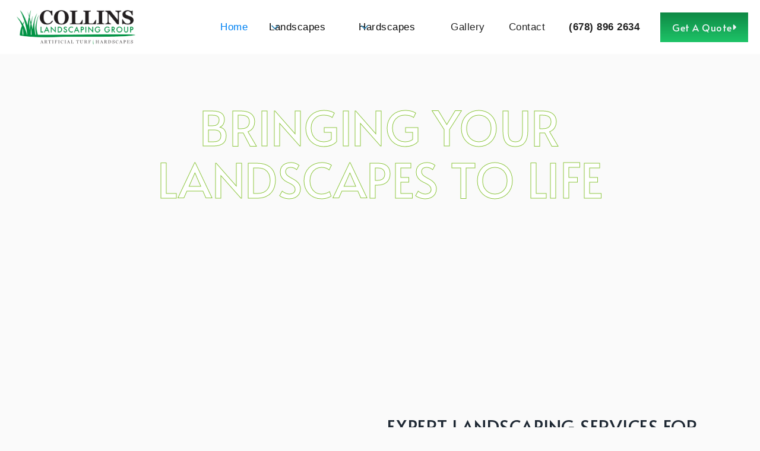

--- FILE ---
content_type: text/html
request_url: https://www.collinslandscapinggroup.com/
body_size: 11971
content:
<!DOCTYPE html><!-- Last Published: Tue Apr 01 2025 12:56:16 GMT+0000 (Coordinated Universal Time) --><html data-wf-domain="www.collinslandscapinggroup.com" data-wf-page="632b007dee29f0802462a2f4" data-wf-site="632b007dee29f0aef162a2f5" lang="en"><head><meta charset="utf-8"/><title>Collins Landscaping Group: Landscaping In Canton</title><meta content="The place to come in Canton, Jasper, Brookhaven, and surrounding areas when you are looking for Landscaping, Artificial Turf and Concrete Paver Installation." name="description"/><meta content="Collins Landscaping Group: Landscaping In Canton" property="og:title"/><meta content="The place to come in Canton, Jasper, Brookhaven, and surrounding areas when you are looking for Landscaping, Artificial Turf and Concrete Paver Installation." property="og:description"/><meta content="https://cdn.prod.website-files.com/632b007dee29f0aef162a2f5/632b007dee29f04a2962a32b_fake%20grass%20installation%20atlanta.jpeg" property="og:image"/><meta content="Collins Landscaping Group: Landscaping In Canton" property="twitter:title"/><meta content="The place to come in Canton, Jasper, Brookhaven, and surrounding areas when you are looking for Landscaping, Artificial Turf and Concrete Paver Installation." property="twitter:description"/><meta content="https://cdn.prod.website-files.com/632b007dee29f0aef162a2f5/632b007dee29f04a2962a32b_fake%20grass%20installation%20atlanta.jpeg" property="twitter:image"/><meta property="og:type" content="website"/><meta content="summary_large_image" name="twitter:card"/><meta content="width=device-width, initial-scale=1" name="viewport"/><link href="https://cdn.prod.website-files.com/632b007dee29f0aef162a2f5/css/collins-landscaping-group-654fcfd3dc6ea.webflow.c67b7a098.css" rel="stylesheet" type="text/css"/><link href="https://fonts.googleapis.com" rel="preconnect"/><link href="https://fonts.gstatic.com" rel="preconnect" crossorigin="anonymous"/><script src="https://ajax.googleapis.com/ajax/libs/webfont/1.6.26/webfont.js" type="text/javascript"></script><script type="text/javascript">WebFont.load({  google: {    families: ["Open Sans:300,300italic,400,400italic,600,600italic,700,700italic,800,800italic","Oswald:200,300,400,500,600,700","Aladin:regular","Alata:regular","Poppins:200,300,regular,500,600,700,800,900","Roboto:300,regular,500,700,900","Barlow:300,regular,500,600,700,800"]  }});</script><script type="text/javascript">!function(o,c){var n=c.documentElement,t=" w-mod-";n.className+=t+"js",("ontouchstart"in o||o.DocumentTouch&&c instanceof DocumentTouch)&&(n.className+=t+"touch")}(window,document);</script><link href="https://cdn.prod.website-files.com/632b007dee29f0aef162a2f5/6741bf86d3ce84922e21ed9d_Collins%20Landscaping%20Group%20Favicon.png" rel="shortcut icon" type="image/x-icon"/><link href="https://cdn.prod.website-files.com/632b007dee29f0aef162a2f5/6741bfd5e42caea6f3c43fb9_Collins%20Landscaping%20Group%20Webclip.png" rel="apple-touch-icon"/><link href="https://www.collinslandscapinggroup.com" rel="canonical"/><script async="" src="https://www.googletagmanager.com/gtag/js?id=G-6RD9B248FG"></script><script type="text/javascript">window.dataLayer = window.dataLayer || [];function gtag(){dataLayer.push(arguments);}gtag('set', 'developer_id.dZGVlNj', true);gtag('js', new Date());gtag('config', 'G-6RD9B248FG');</script><script src="https://www.google.com/recaptcha/api.js" type="text/javascript"></script><!-- Google Tag Manager -->
<script>(function(w,d,s,l,i){w[l]=w[l]||[];w[l].push({'gtm.start':
new Date().getTime(),event:'gtm.js'});var f=d.getElementsByTagName(s)[0],
j=d.createElement(s),dl=l!='dataLayer'?'&l='+l:'';j.async=true;j.src=
'https://www.googletagmanager.com/gtm.js?id='+i+dl;f.parentNode.insertBefore(j,f);
})(window,document,'script','dataLayer','GTM-TGBMPZFN');</script>
<!-- End Google Tag Manager -->

<script type="application/ld+json">
{
  "@context": "https://schema.org",
  "@type": "LocalBusiness",
  "name": "Collins Landscaping Group",
  "image": "https://cdn.prod.website-files.com/632b007dee29f0aef162a2f5/6594e29f9215237e75cbe654_Landscaping%20Atlanta%20GA%2044.jpg",
  "@id": "",
  "url": "https://www.collinslandscapinggroup.com/",
  "telephone": "(678) 896 2634",
  "priceRange": "$$",
  "address": {
    "@type": "PostalAddress",
    "streetAddress": "",
    "addressLocality": "Canton",
    "addressRegion": "GA",
    "postalCode": "30114",
    "addressCountry": "US"
  },
  "geo": {
    "@type": "GeoCoordinates",
    "latitude": 34.243252,
    "longitude": -84.493858
  },
  "openingHoursSpecification": {
    "@type": "OpeningHoursSpecification",
    "dayOfWeek": [
      "Monday",
      "Tuesday",
      "Wednesday",
      "Thursday",
      "Friday"
    ],
    "opens": "08:00",
    "closes": "17:00"
  },
  "sameAs": [
    "https://www.facebook.com/Collinslandscapinggroup",
    "https://www.instagram.com/collins_landscapinggroup/"
  ] 
}
</script></head><body class="body"><div class="navbar-logo-left"><div data-animation="default" data-collapse="medium" data-duration="400" data-easing="ease" data-easing2="ease" role="banner" class="navbar-logo-left-container shadow-three w-nav"><div class="navblock"><div class="nav"><a href="/" aria-current="page" class="brand w-nav-brand w--current"><img sizes="(max-width: 479px) 98vw, (max-width: 1000px) 100vw, 1000px" srcset="https://cdn.prod.website-files.com/632b007dee29f0aef162a2f5/673339c4608ee929c3c23e8e_Collins%20Landscaping%20Group%20Atlanta-p-500.png 500w, https://cdn.prod.website-files.com/632b007dee29f0aef162a2f5/673339c4608ee929c3c23e8e_Collins%20Landscaping%20Group%20Atlanta-p-800.png 800w, https://cdn.prod.website-files.com/632b007dee29f0aef162a2f5/673339c4608ee929c3c23e8e_Collins%20Landscaping%20Group%20Atlanta.png 1000w" alt="Collins Landscaping Group In Canton." src="https://cdn.prod.website-files.com/632b007dee29f0aef162a2f5/673339c4608ee929c3c23e8e_Collins%20Landscaping%20Group%20Atlanta.png" loading="lazy" class="logo-2"/></a></div><div class="nav"><nav role="navigation" class="nav-menu w-nav-menu"><a href="/" aria-current="page" class="nav-link-2 w-nav-link w--current">Home</a><div data-delay="300" data-hover="true" data-w-id="a90c421c-f1da-3461-870b-08e4c3f9c221" class="uui-navbar07_menu-dropdown-8 w-dropdown"><div class="uui-navbar07_dropdown-toggle-8 w-dropdown-toggle"><div class="text-block-8">Landscapes</div><div class="uui-dropdown-icon-13 w-embed"><svg width="20" height="20" viewBox="0 0 20 20" fill="none" xmlns="http://www.w3.org/2000/svg">
<path d="M5 7.5L10 12.5L15 7.5" stroke="currentColor" stroke-width="1.67" stroke-linecap="round" stroke-linejoin="round"/>
</svg></div></div><nav class="uui-navbar07_dropdown-list-8 w-dropdown-list"><div class="uui-navbar07_dropdown-link-list-8"><a href="/artificial-turf" class="uui-navbar07_dropdown-link-7 w-inline-block"><div id="w-node-a90c421c-f1da-3461-870b-08e4c3f9c22a-39e1ca38" class="uui-navbar07_item-heading-7">Artificial Turf  </div></a><a href="/putting-green-turf" class="uui-navbar07_dropdown-link-7 w-inline-block"><div id="w-node-_8568f23d-40cc-643f-8f85-fa100bf10202-39e1ca38" class="uui-navbar07_item-heading-7">Putting Green Turf</div></a><a href="/plantings" class="uui-navbar07_dropdown-link-7 w-inline-block"><div class="uui-navbar07_item-heading-7">Planting</div></a><a href="/landscaping" class="uui-navbar07_dropdown-link-7 w-inline-block"><div class="uui-navbar07_item-heading-7">Landscaping</div></a><a href="/sod-installation" class="uui-navbar07_dropdown-link-7 w-inline-block"><div id="w-node-a90c421c-f1da-3461-870b-08e4c3f9c230-39e1ca38" class="uui-navbar07_item-heading-7">Sod Installation  </div></a><a href="/pine-straw-installation" class="uui-navbar07_dropdown-link-7 w-inline-block"><div id="w-node-_3f778e32-bca3-2184-aec9-d90164bf96e9-39e1ca38" class="uui-navbar07_item-heading-7">Pine Straw Installation </div></a><a href="/mulch-installation" class="uui-navbar07_dropdown-link-7 w-inline-block"><div id="w-node-_49a5c5a7-ea9c-d265-a0af-43db4b17f28a-39e1ca38" class="uui-navbar07_item-heading-7">Mulch Installation</div></a></div></nav></div><div data-delay="300" data-hover="true" data-w-id="5f19d56d-a0f4-80c3-360b-ec94566771b5" class="uui-navbar07_menu-dropdown-8 w-dropdown"><div class="uui-navbar07_dropdown-toggle-8 w-dropdown-toggle"><div class="text-block-8">Hardscapes</div><div class="uui-dropdown-icon-13 w-embed"><svg width="20" height="20" viewBox="0 0 20 20" fill="none" xmlns="http://www.w3.org/2000/svg">
<path d="M5 7.5L10 12.5L15 7.5" stroke="currentColor" stroke-width="1.67" stroke-linecap="round" stroke-linejoin="round"/>
</svg></div></div><nav class="uui-navbar07_dropdown-list-8 w-dropdown-list"><div class="uui-navbar07_dropdown-link-list-8"><a href="/retaining-walls" class="uui-navbar07_dropdown-link-7 w-inline-block"><div id="w-node-_5f19d56d-a0f4-80c3-360b-ec94566771bd-39e1ca38" class="uui-navbar07_item-heading-7">Retaining Walls</div></a><a href="/concrete-pavers" class="uui-navbar07_dropdown-link-7 w-inline-block"><div id="w-node-_4f112c1b-c834-dd1e-fd29-9b44e12d0bc2-39e1ca38" class="uui-navbar07_item-heading-7">Patios and Walkways</div></a><a href="/retaining-walls" class="uui-navbar07_dropdown-link-7 w-inline-block"><div class="uui-navbar07_item-heading-7">Stone Steps</div></a><a href="/fire-pit-installation" class="uui-navbar07_dropdown-link-7 w-inline-block"><div id="w-node-_5f19d56d-a0f4-80c3-360b-ec94566771c3-39e1ca38" class="uui-navbar07_item-heading-7">Fire Pits</div></a></div></nav></div><a href="/gallery" class="nav-link-2 w-nav-link">Gallery</a><a href="/contact-us" class="nav-link-2 w-nav-link">Contact</a><a href="tel:+16788962634" class="nav-link-2 hide-mobile w-nav-link"><strong>(678) 896 2634</strong></a><a href="/contact-us" class="navquote w-inline-block"><div class="text-block-16">Get a Quote</div><div class="text-block-15"></div></a></nav><div class="menu-button-2 w-nav-button"><div class="w-icon-nav-menu"></div></div></div></div></div></div><section class="home-hero"><div class="section-padding"><div class="container-3"><div class="element-box"><h1 class="h1-heading white">Bringing Your Landscapes to Life</h1><p data-w-id="e1e4eb79-250f-d75c-5b47-ebb3e3caabd5" style="opacity:0" class="main-paragraph white-centered">in <span class="text-span-3">Canton, Jasper, Brookhaven &amp; Surrounding Areas</span></p><div data-w-id="53eed587-fcbe-4a38-9b83-a6e2a584fc47" style="opacity:0" class="margin-top centered"><a href="#" data-w-id="53eed587-fcbe-4a38-9b83-a6e2a584fc48" class="button-learn w-inline-block"><div class="flex-button"><div class="button-text"><div class="text-block-3">Get A Quote</div></div><div class="arrow-box"><img src="https://cdn.prod.website-files.com/632b007dee29f0aef162a2f5/632b007dee29f026ba62a31f_arrow%202%20landscaping.png" loading="lazy" width="8" alt="Arrow Icon"/></div></div></a><a href="tel:+16788962634" class="button-call-us w-inline-block"><div class="flex-button"><div class="button-text"><div class="text-block-3">(678) 896 2634</div></div><div class="arrow-box"><img src="https://cdn.prod.website-files.com/632b007dee29f0aef162a2f5/632b007dee29f026ba62a31f_arrow%202%20landscaping.png" loading="lazy" width="8" alt="Arrow Icon"/></div></div></a></div></div></div></div><div class="absolute-wrapper"><div class="bg-image"><div class="hero-bg-image"><img sizes="(max-width: 2399px) 100vw, 2399px" srcset="https://cdn.prod.website-files.com/632b007dee29f0aef162a2f5/66c98f99d320003d1a311df9_Landscaping%20In%20Roswell-p-500.jpg 500w, https://cdn.prod.website-files.com/632b007dee29f0aef162a2f5/66c98f99d320003d1a311df9_Landscaping%20In%20Roswell-p-800.jpg 800w, https://cdn.prod.website-files.com/632b007dee29f0aef162a2f5/66c98f99d320003d1a311df9_Landscaping%20In%20Roswell-p-1080.jpg 1080w, https://cdn.prod.website-files.com/632b007dee29f0aef162a2f5/66c98f99d320003d1a311df9_Landscaping%20In%20Roswell-p-1600.jpg 1600w, https://cdn.prod.website-files.com/632b007dee29f0aef162a2f5/66c98f99d320003d1a311df9_Landscaping%20In%20Roswell-p-2000.jpg 2000w, https://cdn.prod.website-files.com/632b007dee29f0aef162a2f5/66c98f99d320003d1a311df9_Landscaping%20In%20Roswell.jpg 2399w" alt="Landscaping Roswell" src="https://cdn.prod.website-files.com/632b007dee29f0aef162a2f5/66c98f99d320003d1a311df9_Landscaping%20In%20Roswell.jpg" loading="lazy" class="hero-image"/></div><div class="hero-overlay"></div></div></div></section><section class="section-7"><div class="container-defaut w-container"><div class="bottom-line-1 mobile-swap"><div data-w-id="5c7eebff-38ec-b032-6662-20786979df47" style="opacity:0" class="_50-column-center"><img src="https://cdn.prod.website-files.com/632b007dee29f0aef162a2f5/6594e29f9215237e75cbe654_Landscaping%20Atlanta%20GA%2044.jpg" loading="lazy" sizes="(max-width: 767px) 100vw, (max-width: 947px) 95vw, 900px" srcset="https://cdn.prod.website-files.com/632b007dee29f0aef162a2f5/6594e29f9215237e75cbe654_Landscaping%20Atlanta%20GA%2044-p-500.jpg 500w, https://cdn.prod.website-files.com/632b007dee29f0aef162a2f5/6594e29f9215237e75cbe654_Landscaping%20Atlanta%20GA%2044-p-800.jpg 800w, https://cdn.prod.website-files.com/632b007dee29f0aef162a2f5/6594e29f9215237e75cbe654_Landscaping%20Atlanta%20GA%2044.jpg 900w" alt="Landscaping Services In Atlanta"/></div><div class="_50-column"><div class="text-block-2 home"><h2 class="h2-heading">Expert Landscaping Services for Beautiful Outdoor Spaces<br/></h2><p class="main-paragraph">Collins Landscaping Group is more than just a brand. To us, it’s a mission to create beautifully crafted, award-winning landscape designs that will give your home instant curb appeal and value. <br/>From inspired landscape and hardscape designs to our level of service and expertise, our team of professionals delivers an unparalleled experience and exceptional results for your landscaping needs. <br/>From creative landscape design to meticulous maintenance, we are your one stop shop for all of your landscaping needs.</p><h3 class="h3-heading">Why Choose Us</h3><ul role="list" class="list"><li class="list-item"><img src="https://cdn.prod.website-files.com/632b007dee29f0aef162a2f5/6586ab817174edf3368c818f_diamond.png" loading="lazy" alt="Diamond background" class="image-35"/><div class="main-paragraph">We love to take pride in the work we do</div></li><li class="list-item"><img src="https://cdn.prod.website-files.com/632b007dee29f0aef162a2f5/6586ab817174edf3368c818f_diamond.png" loading="lazy" alt="Diamond background" class="image-35"/><div class="main-paragraph">We have skilled workers with great work ethics</div></li><li class="list-item"><img src="https://cdn.prod.website-files.com/632b007dee29f0aef162a2f5/6586ab817174edf3368c818f_diamond.png" loading="lazy" alt="Diamond background" class="image-35"/><div class="main-paragraph">We have great recommendations from our clients</div></li><li class="list-item"><img src="https://cdn.prod.website-files.com/632b007dee29f0aef162a2f5/6586ab817174edf3368c818f_diamond.png" loading="lazy" alt="Diamond background" class="image-35"/><div class="main-paragraph">We communicate with our clients every step of the way</div></li></ul></div></div></div></div></section><div id="Services" class="content-section"><div class="container-defaut w-container"><div data-w-id="346db3c0-97e4-42a9-09cf-5bf96dc6cef1" style="opacity:0" class="center-box"><h2 class="h2-heading centre">Landscaping Home Design Done Right</h2></div><div class="bottom-line-1"><div class="_50-column"><div class="service-page-text"><h2 class="h2-heading">Artificial Turf Installation</h2><p class="main-paragraph">Do you want to use your limited time, money, and effort treating, mowing, and trimming grass? There is an alternative: artificial grass, also known as artificial turf. This is a permanent replacement for natural grass.<br/>Artificial turf looks like real grass, requires minimal maintenance and stands the test of time.Learn more<br/></p><div data-w-id="6ad072fa-3053-b658-20d2-34951e12fdb8" style="opacity:0" class="margin-top margin-medium"><a href="/artificial-turf" class="button-learn w-inline-block"><div class="flex-button"><div class="button-text"><div class="text-block-3">Learn more</div></div><div class="arrow-box"><img src="https://cdn.prod.website-files.com/632b007dee29f0aef162a2f5/632b007dee29f026ba62a31f_arrow%202%20landscaping.png" loading="lazy" width="8" alt="Arrow Icon"/></div></div></a></div></div></div><div data-w-id="346db3c0-97e4-42a9-09cf-5bf96dc6cf02" style="opacity:0" class="_50-column-center"><img src="https://cdn.prod.website-files.com/632b007dee29f0aef162a2f5/667ab87e21cce1a00373175f_Artificial%20Grass%20Installation.jpeg" loading="lazy" sizes="(max-width: 767px) 100vw, (max-width: 991px) 95vw, 940px" srcset="https://cdn.prod.website-files.com/632b007dee29f0aef162a2f5/667ab87e21cce1a00373175f_Artificial%20Grass%20Installation-p-500.jpeg 500w, https://cdn.prod.website-files.com/632b007dee29f0aef162a2f5/667ab87e21cce1a00373175f_Artificial%20Grass%20Installation-p-800.jpeg 800w, https://cdn.prod.website-files.com/632b007dee29f0aef162a2f5/667ab87e21cce1a00373175f_Artificial%20Grass%20Installation-p-1080.jpeg 1080w, https://cdn.prod.website-files.com/632b007dee29f0aef162a2f5/667ab87e21cce1a00373175f_Artificial%20Grass%20Installation.jpeg 1200w" alt="Artificial Turf Installation In Atlanta"/></div></div><div class="bottom-line-1 mobile-swap"><div data-w-id="346db3c0-97e4-42a9-09cf-5bf96dc6cf05" style="opacity:0" class="_50-column-center"><img src="https://cdn.prod.website-files.com/632b007dee29f0aef162a2f5/65b5032c0f1bbf5f5ae6f602_Landscaping%20Project%20Atlanta.jpg" loading="lazy" sizes="100vw" srcset="https://cdn.prod.website-files.com/632b007dee29f0aef162a2f5/65b5032c0f1bbf5f5ae6f602_Landscaping%20Project%20Atlanta-p-500.jpg 500w, https://cdn.prod.website-files.com/632b007dee29f0aef162a2f5/65b5032c0f1bbf5f5ae6f602_Landscaping%20Project%20Atlanta-p-800.jpg 800w, https://cdn.prod.website-files.com/632b007dee29f0aef162a2f5/65b5032c0f1bbf5f5ae6f602_Landscaping%20Project%20Atlanta-p-1080.jpg 1080w, https://cdn.prod.website-files.com/632b007dee29f0aef162a2f5/65b5032c0f1bbf5f5ae6f602_Landscaping%20Project%20Atlanta.jpg 1258w" alt="Atlanta landscaping experts"/></div><div class="_50-column"><div class="service-page-text"><h2 class="h2-heading">Landscaping Services</h2><p class="main-paragraph">Landscaping is an important part of the exterior of any residential and commercial building. It can bring your property to life.<br/>We understand your home or business is a huge investment. We can help you protect and beautify it with our quality landscape services. Our services are both aesthetic and functional.</p><div data-w-id="c34b6dd7-cce4-880c-18e2-17bbcbcfa12e" style="opacity:0" class="margin-top margin-medium"><a href="/landscaping" class="button-learn w-inline-block"><div class="flex-button"><div class="button-text"><div class="text-block-3">Learn more</div></div><div class="arrow-box"><img src="https://cdn.prod.website-files.com/632b007dee29f0aef162a2f5/632b007dee29f026ba62a31f_arrow%202%20landscaping.png" loading="lazy" width="8" alt="Arrow Icon"/></div></div></a></div></div></div></div><div class="bottom-line-1"><div class="_50-column"><div class="service-page-text"><h2 class="h2-heading">Concrete Paver Installation</h2><p class="main-paragraph">A dull patio preventing you from entertaining guests? Paver installation can transform your space!<br/>They are a great choice for driveways, patios, and pool decks. Their aesthetic appeal is attractive and they are long-lasting.<br/>Collins Landscaping Group is dedicated to providing homeowners in Canton, Jasper, Brookhaven &amp; surrounding areas with the best possible paver installation service. We are committed to providing the highest quality service. Our quality of service and commitment to customer satisfaction are truly second to none.Learn more<br/></p><div data-w-id="34f415c2-1c8d-f5a4-1a9e-b0c0a1da67c2" style="opacity:0" class="margin-top margin-medium"><a href="/concrete-pavers" class="button-learn w-inline-block"><div class="flex-button"><div class="button-text"><div class="text-block-3">Learn more</div></div><div class="arrow-box"><img src="https://cdn.prod.website-files.com/632b007dee29f0aef162a2f5/632b007dee29f026ba62a31f_arrow%202%20landscaping.png" loading="lazy" width="8" alt="Arrow Icon"/></div></div></a></div></div></div><div data-w-id="346db3c0-97e4-42a9-09cf-5bf96dc6cf22" style="opacity:0" class="_50-column-center"><img src="https://cdn.prod.website-files.com/632b007dee29f0aef162a2f5/65c8476eb980349c0465164f_Concrete%20Pavers%20Installed%20In%20Artificial%20Turf.jpg" loading="lazy" sizes="100vw" srcset="https://cdn.prod.website-files.com/632b007dee29f0aef162a2f5/65c8476eb980349c0465164f_Concrete%20Pavers%20Installed%20In%20Artificial%20Turf-p-500.jpg 500w, https://cdn.prod.website-files.com/632b007dee29f0aef162a2f5/65c8476eb980349c0465164f_Concrete%20Pavers%20Installed%20In%20Artificial%20Turf-p-800.jpg 800w, https://cdn.prod.website-files.com/632b007dee29f0aef162a2f5/65c8476eb980349c0465164f_Concrete%20Pavers%20Installed%20In%20Artificial%20Turf.jpg 1024w" alt="Concrete paver installation"/></div></div><div class="bottom-line-1 mobile-swap"><div data-w-id="8c5448a8-7e97-133c-568e-b844c748b8f6" style="opacity:0" class="_50-column-center"><img src="https://cdn.prod.website-files.com/632b007dee29f0aef162a2f5/665c37e9c91659784be08931_Backyard%20Putting%20Green%20Turf%20In%20Atlanta.jpg" loading="lazy" sizes="100vw" srcset="https://cdn.prod.website-files.com/632b007dee29f0aef162a2f5/665c37e9c91659784be08931_Backyard%20Putting%20Green%20Turf%20In%20Atlanta-p-500.jpg 500w, https://cdn.prod.website-files.com/632b007dee29f0aef162a2f5/665c37e9c91659784be08931_Backyard%20Putting%20Green%20Turf%20In%20Atlanta-p-800.jpg 800w, https://cdn.prod.website-files.com/632b007dee29f0aef162a2f5/665c37e9c91659784be08931_Backyard%20Putting%20Green%20Turf%20In%20Atlanta-p-1080.jpg 1080w, https://cdn.prod.website-files.com/632b007dee29f0aef162a2f5/665c37e9c91659784be08931_Backyard%20Putting%20Green%20Turf%20In%20Atlanta.jpg 1500w" alt="Putting Green Turf Atlanta"/></div><div class="_50-column"><div class="service-page-text"><h2 class="h2-heading">Backyard Putting Green Turf</h2><p class="main-paragraph">Our backyard putting green turf installations provide golf enthusiasts with a high-quality, low-maintenance practice area right at home. <br/>With our expertise and premium materials, we create custom artificial turf putting greens that enhance both your game and your outdoor space in Canton, Jasper, Brookhaven &amp; surrounding areas.</p><div data-w-id="424e6c10-50b4-c596-64eb-625717c5d07d" style="opacity:0" class="margin-top margin-medium"><a href="/putting-green-turf" class="button-learn w-inline-block"><div class="flex-button"><div class="button-text"><div class="text-block-3">Learn more</div></div><div class="arrow-box"><img src="https://cdn.prod.website-files.com/632b007dee29f0aef162a2f5/632b007dee29f026ba62a31f_arrow%202%20landscaping.png" loading="lazy" width="8" alt="Arrow Icon"/></div></div></a></div></div></div></div></div></div><div class="content-section-bg-image"><div class="container-wrapper padding w-container"><div class="flex-wrapper-2 to-the-right"><div class="_50-column mobile-column"><div class="text-content"><h2 class="h2-heading white">About Us</h2><p class="main-paragraph white">It all starts with a vision. <br/>At Collins Landscaping Group we specialize in the installation of Artificial Turf applications and Landscapes in and around Atlanta, Canton, Woodstock, Marietta, Alpharetta, Roswell, Cumming, Jasper, Holly Springs, Ball Ground, Dawsonville, Brookhaven and surrounding areas.<br/>You can trust that with our knowledgeable and experienced team that we can get the job done right. <br/></p><p class="main-paragraph white">We are committed to providing superior customer service as well as ensuring that quality in our workmanship is never sacrificed. Let the creativity of our team bring your vision to life.</p></div><div class="margin-top margin-medium"><a href="#" class="button-learn-more w-inline-block"><div class="flex-button"><div class="button-text"><div class="text-block-3">Get a Quote</div></div><div class="arrow-box"><img src="https://cdn.prod.website-files.com/632b007dee29f0aef162a2f5/632b007dee29f026ba62a31f_arrow%202%20landscaping.png" loading="lazy" width="8" alt="Arrow Icon"/></div></div></a><a href="tel:+16788962634" class="button-call-us w-inline-block"><div class="flex-button"><div class="button-text"><div class="text-block-3">(678) 896 2634</div></div><div class="arrow-box"><img src="https://cdn.prod.website-files.com/632b007dee29f0aef162a2f5/632b007dee29f026ba62a31f_arrow%202%20landscaping.png" loading="lazy" width="8" alt="Arrow Icon"/></div></div></a></div></div></div></div></div><section class="section-7"><div class="base-container"><div data-w-id="30c0d27d-696c-519c-3220-d6d871391c07" style="opacity:0" class="center-box"><h2 class="h2-heading centre">Why choose Collins Landscaping Group</h2></div><div class="w-layout-grid grid-5"><div id="w-node-b61a6a4d-52d9-d69e-5987-d0ce49d2e725-2462a2f4" class="div-block"><img src="https://cdn.prod.website-files.com/632b007dee29f0aef162a2f5/6741bace1d53c266ff67258d_Home.png" loading="lazy" alt="Improve your Canton home." class="image-13"/><h3 class="h3-heading centre">Improve Your Home</h3><p class="main-paragraph centre">Whether it&#x27;s new landscaping or a new patio, we can give your home instant curb appeal and value.</p></div><div id="w-node-cadfb3db-4694-8147-fe88-eb541d481393-2462a2f4" class="div-block"><img src="https://cdn.prod.website-files.com/632b007dee29f0aef162a2f5/6741badf600a7544fda0124c_Service.png" loading="lazy" alt="Service areas in Georgia" class="image-13"/><h3 class="h3-heading centre">Areas We Service</h3><p class="main-paragraph centre">We provide <strong>CUSTOMIZED SOLUTIONS</strong> to your landscape needs anywhere in and around Canton, Jasper, Brookhaven and surrounding areas.</p></div><div id="w-node-ab51252f-c138-b466-4de0-371459ee16f4-2462a2f4" class="div-block"><img src="https://cdn.prod.website-files.com/632b007dee29f0aef162a2f5/6741baef73aeefe826348838_Experts.png" loading="lazy" alt="Our landscaping expertise." class="image-13"/><h3 class="h3-heading centre">Our Expertise</h3><p class="main-paragraph centre">From back yards to front yards landscaping and everything in between - we take care of everything quickly and efficiently, so you can get outside and start living in it.</p></div><div id="w-node-_879ecfc5-5bd7-3497-097d-2ce28d4885e5-2462a2f4" class="div-block"><img src="https://cdn.prod.website-files.com/632b007dee29f0aef162a2f5/6741bb00b2c48b0299bb7c4d_Quality.png" loading="lazy" alt="Quality Landscape materials." class="image-13"/><h3 class="h3-heading centre">Quality Control</h3><p class="main-paragraph centre">We only use top-quality materials and procedures to ensure your yard is properly designed and executed to stand the test of time and make the neighbors a little jealous, too.<a href="#"><br/></a></p></div></div></div></section><section class="section-normal"><div class="base-container-2"><div class="flex-wrapper mo"><div class="div-block-71"><img src="https://cdn.prod.website-files.com/632b007dee29f0aef162a2f5/673339c4608ee929c3c23e8e_Collins%20Landscaping%20Group%20Atlanta.png" loading="lazy" sizes="(max-width: 1000px) 100vw, 1000px" srcset="https://cdn.prod.website-files.com/632b007dee29f0aef162a2f5/673339c4608ee929c3c23e8e_Collins%20Landscaping%20Group%20Atlanta-p-500.png 500w, https://cdn.prod.website-files.com/632b007dee29f0aef162a2f5/673339c4608ee929c3c23e8e_Collins%20Landscaping%20Group%20Atlanta-p-800.png 800w, https://cdn.prod.website-files.com/632b007dee29f0aef162a2f5/673339c4608ee929c3c23e8e_Collins%20Landscaping%20Group%20Atlanta.png 1000w" alt="Collins Landscaping Group In Canton." class="image-33"/><p class="main-paragraph">We are a landscaping company in Canton, Georgia, Providing high quality services for green and landscaping design projects in residential and commercial properties. <br/>Our experienced representatives will assist you with next steps in order to address your needs.</p></div><a href="tel:+16788962634" class="div-block-71 w-inline-block"><img src="https://cdn.prod.website-files.com/632b007dee29f0aef162a2f5/6586a7237efa8f5563101e10_spring%20offers.png" loading="lazy" data-w-id="fa7bb488-146d-4b9f-90e5-0fb2537a9eb7" sizes="100vw" alt="Call Us for our spring special" srcset="https://cdn.prod.website-files.com/632b007dee29f0aef162a2f5/6586a7237efa8f5563101e10_spring%20offers-p-500.png 500w, https://cdn.prod.website-files.com/632b007dee29f0aef162a2f5/6586a7237efa8f5563101e10_spring%20offers-p-800.png 800w, https://cdn.prod.website-files.com/632b007dee29f0aef162a2f5/6586a7237efa8f5563101e10_spring%20offers-p-1080.png 1080w, https://cdn.prod.website-files.com/632b007dee29f0aef162a2f5/6586a7237efa8f5563101e10_spring%20offers.png 1438w" class="image-34"/></a></div></div></section><section class="section-7"><div class="container-defaut w-container"><div class="bottom-line-1 mobile-swap"><div data-w-id="b68ef149-30b8-9bad-a43a-0eb6a24644d7" style="opacity:0" class="_50-column-center"><img src="https://cdn.prod.website-files.com/632b007dee29f0aef162a2f5/65c84640c128cd53308872e8_Landscaping%20In%20Canton%20Georgia%20USA%20(1).jpg" loading="lazy" sizes="(max-width: 767px) 100vw, (max-width: 991px) 95vw, 940px" srcset="https://cdn.prod.website-files.com/632b007dee29f0aef162a2f5/65c84640c128cd53308872e8_Landscaping%20In%20Canton%20Georgia%20USA%20(1)-p-500.jpg 500w, https://cdn.prod.website-files.com/632b007dee29f0aef162a2f5/65c84640c128cd53308872e8_Landscaping%20In%20Canton%20Georgia%20USA%20(1)-p-800.jpg 800w, https://cdn.prod.website-files.com/632b007dee29f0aef162a2f5/65c84640c128cd53308872e8_Landscaping%20In%20Canton%20Georgia%20USA%20(1)-p-1080.jpg 1080w, https://cdn.prod.website-files.com/632b007dee29f0aef162a2f5/65c84640c128cd53308872e8_Landscaping%20In%20Canton%20Georgia%20USA%20(1)-p-1600.jpg 1600w, https://cdn.prod.website-files.com/632b007dee29f0aef162a2f5/65c84640c128cd53308872e8_Landscaping%20In%20Canton%20Georgia%20USA%20(1)-p-2000.jpg 2000w, https://cdn.prod.website-files.com/632b007dee29f0aef162a2f5/65c84640c128cd53308872e8_Landscaping%20In%20Canton%20Georgia%20USA%20(1).jpg 2400w" alt="Landscaping Canton"/></div><div class="_50-column"><div class="text-block-2 home"><h2 class="h2-heading">Landscapers of <strong>Canton, Jasper, Brookhaven &amp; Surrounding Areas</strong></h2><p class="main-paragraph">We take a unique approach to landscaping. We combine the creativity of problem-solvers with the expertise of trend-forward designers to create beautiful, functional landscapes that are both visually inspiring and seamlessly maintained. </p><p class="main-paragraph">Whether you are looking to transform your overgrown backyard into a perfectly manicured oasis, need some added curb appeal with Georgia-friendly plants in your front lawn or elevate the standards of service and maintenance for your corporate campus, we can do it all. <br/>Collins Landscaping Group infuses passion and expertise into everything we do. From beginning to end, we ensure you have clear communication, so no questions are left unanswered.<br/></p><div class="button-wrapper"><a href="#" class="button-learn-more w-inline-block"><div class="flex-button"><div class="button-text"><div class="text-block-3">Get a Quote</div></div><div class="arrow-box"><img src="https://cdn.prod.website-files.com/632b007dee29f0aef162a2f5/632b007dee29f026ba62a31f_arrow%202%20landscaping.png" loading="lazy" width="8" alt="Arrow Icon"/></div></div></a><a href="tel:+16788962634" class="button-call-us w-inline-block"><div class="flex-button"><div class="button-text"><div class="text-block-3">(678) 896 2634</div></div><div class="arrow-box"><img src="https://cdn.prod.website-files.com/632b007dee29f0aef162a2f5/632b007dee29f026ba62a31f_arrow%202%20landscaping.png" loading="lazy" width="8" alt="Arrow Icon"/></div></div></a></div></div></div></div></div></section><section class="section-bg"><div class="base-container-2"><div data-w-id="0889259f-1ff2-bac2-5e47-17a4f97d3de7" style="opacity:0" class="center-box w"><div class="heading-18">WE LOVE TO TAKE PRIDE IN THE WORK WE DO</div><h2 class="h2-heading white centre">Efficient Landscaping So You Can Get to Living</h2></div><div data-w-id="27264303-7836-e554-c30b-0b10349037df" style="opacity:0" class="flex-wrapper _1"><div class="green-50"><img src="https://cdn.prod.website-files.com/632b007dee29f0aef162a2f5/6586b6166a8de1e823f398a9_arrow.png" loading="lazy" alt="Green Arrow" class="image-36"/><div><div class="text-box">WE PROVIDE <strong>CUSTOMIZED SOLUTIONS</strong> TO YOUR LANDSCAPE NEEDS</div></div></div><div class="green-50"><img src="https://cdn.prod.website-files.com/632b007dee29f0aef162a2f5/6586b6166a8de1e823f398a9_arrow.png" loading="lazy" alt="Green Arrow" class="image-36"/><div class="div-block-72"><div class="text-box">WE COMMUNICATE WITH OUR CLIENTS <strong>EVERY STEP OF THE WAY</strong></div></div></div></div></div></section><section class="section-7"><div class="base-container"><div data-w-id="6b28edc4-b983-2899-52f7-62c8cc8d2956" style="opacity:0" class="center-box"><h2 class="h2-heading centre">Does your property need A new outdoor living space? <br/>Contact our team today.</h2><div class="spacer"></div><p class="main-paragraph centre">If you&#x27;re looking to work with one company that can handle all of your landscape installs, artificial turn installation, paver installation,fire pits and more, you&#x27;ve found us! Give us a call today at <a href="tel:+16788962634">(678) 896 2634</a> to set up an initial consultation on our lawn care or other landscaping services in Canton, Jasper, Brookhaven &amp; Surrounding Areas.</p></div></div></section><div class="section-grey"><div class="container-defaut w-container"><div class="flex"><div class="_50-form-2 quote-form"><div class="form-100"><div class="form-title-2"><h3 class="h3-heading white">Contact Us</h3></div><div class="form-text"><p class="main-paragraph">Let us know details about your project in mind and we will get back to you with a tailor made free estimate.</p></div><div class="form-block w-form"><form id="email-form-2" name="email-form" data-name="Email Form" method="get" class="form-flex" data-wf-page-id="632b007dee29f0802462a2f4" data-wf-element-id="b7a4b1f9-4894-5701-979b-850c2e716390"><div class="input-container"><input class="text-field w-input" maxlength="256" name="Name" data-name="Name" placeholder="Name" type="text" id="Name-5" required=""/><input class="text-field w-input" maxlength="256" name="Email" data-name="Email" placeholder="Email" type="email" id="Email-6" required=""/><input class="text-field w-input" maxlength="256" name="Phone" data-name="Phone" placeholder="Phone" type="tel" id="Phone-4" required=""/><input class="text-field w-input" maxlength="256" name="Address" data-name="Address" placeholder="Address (Street, Suburb, City, Zip Code)" type="text" id="Address-4" required=""/><select id="Prefered-Contact-Method-4" name="Prefered-Contact-Method" data-name="Prefered Contact Method" required="" class="text-field w-select"><option value="Prefered contact method">Prefered contact method</option><option value="Phone">Phone</option><option value="Email">Email</option><option value="Text">Text</option></select><select id="Service-Required-4" name="Service-Required" data-name="Service Required" required="" class="text-field w-select"><option value="Service Required">Service Required</option><option value="Artificial Turf">Artificial Turf</option><option value="Landscaping">Landscaping</option><option value="Pavers">Pavers</option><option value="Putting Green">Putting Green</option></select><textarea placeholder="Tell us more about your project" maxlength="5000" id="Tell-Us-More-About-Your-Project-6" name="Tell-Us-More-About-Your-Project" required="" data-name="Tell Us More About Your Project" class="textarea w-node-b7a4b1f9-4894-5701-979b-850c2e716398-2e716384 w-input"></textarea><div id="w-node-_8dcb370e-ede9-348d-efdb-46d8e33d5074-2e716384" data-sitekey="6Le9elcnAAAAADu_gLECTMaMCRtjhVmldGCg1zDZ" class="w-form-formrecaptcha g-recaptcha g-recaptcha-error g-recaptcha-disabled"></div></div><div class="submit-bg"><input type="submit" data-wait="Please wait..." class="submit-button w-button" value="Submit"/></div></form><div class="w-form-done"><div>Thank you! Your submission has been received!</div></div><div class="w-form-fail"><div>Oops! Something went wrong while submitting the form.</div></div></div></div></div><div class="_50-column quote-form"><div><div class="bottom-border"><h3 class="h3-heading">Get In Touch</h3><p class="main-paragraph">Stunning outdoor areas are just a click away with <span class="text-span-6">Collins Landscaping Group</span></p></div><div class="flex-space bottom"><div class="text-block-1"><h3 class="h3-heading">Location</h3><p class="main-paragraph"><a href="https://maps.app.goo.gl/W6A6GRNiAFxSFwd17" class="link">Canton, GA</a></p></div><div class="text-block-1"><h3 class="h3-heading">Contact</h3><a href="tel:+16788962634" class="link">(678) 896 2634</a></div><div class="text-block-1"><h3 class="h3-heading">Follow Us</h3><p class="main-paragraph"><a href="https://www.facebook.com/Collinslandscapinggroup" target="_blank" class="link-2">Facebook</a></p><p class="main-paragraph"><a href="https://www.instagram.com/collins_landscapinggroup/" target="_blank" class="link-2">Instagram</a></p></div><div class="text-block-1"><h3 class="h3-heading">Service Locations</h3><p class="main-paragraph link-5"><a href="/" aria-current="page" class="link-5 w--current">Atlanta</a>, <a href="/landscaping-canton-ga" class="link-5">Canton</a>, <a href="/landscaping-woodstock-ga" class="link-5">Woodstock</a>, <a href="/landscaping-marietta-ga" class="link-5">Marietta</a>, <a href="/landscaping-alpharetta-ga" class="link-5">Alpharetta</a>, <a href="/landscaping-roswell-ga" class="link-5">Roswell</a>, <a href="/landscaping-cumming-ga" class="link-5">Cumming</a>, <a href="/landscaping-jasper-ga" class="link-5">Jasper</a>, <a href="/landscaping-holly-springs-ga" class="link-5">Holly Springs</a>, <a href="/landscaping-ball-ground-ga" class="link-5">Ball Ground</a>, <a href="/landscaping-dawsonville-ga" class="link-5">Dawsonville</a>, <a href="/landscaping-brookhaven-ga" class="link-5">Brookhaven</a></p></div></div></div></div></div></div></div><div class="footer"><div class="base-container small"><div class="footer-wrapper-2"><div id="w-node-bb1c5713-0d18-bde7-af9f-e7dd664d929a-680684e0" class="footer-brand-wrapper"><a href="#" class="booter-brand w-inline-block"><img sizes="(max-width: 1000px) 100vw, 1000px" srcset="https://cdn.prod.website-files.com/632b007dee29f0aef162a2f5/673339c4608ee929c3c23e8e_Collins%20Landscaping%20Group%20Atlanta-p-500.png 500w, https://cdn.prod.website-files.com/632b007dee29f0aef162a2f5/673339c4608ee929c3c23e8e_Collins%20Landscaping%20Group%20Atlanta-p-800.png 800w, https://cdn.prod.website-files.com/632b007dee29f0aef162a2f5/673339c4608ee929c3c23e8e_Collins%20Landscaping%20Group%20Atlanta.png 1000w" alt="Collins Landscaping Group In Canton." src="https://cdn.prod.website-files.com/632b007dee29f0aef162a2f5/673339c4608ee929c3c23e8e_Collins%20Landscaping%20Group%20Atlanta.png" loading="lazy" class="logo-3"/></a><p class="paragraph-light">We specialize in the installation of Artificial Turf applications and Landscaping services throughout <strong>Canton, Jasper, Brookhaven &amp; Surrounding Areas</strong>. You can trust that with our knowledgeable and experienced team that we can get the job done right.</p><a href="tel:+1(678)896-2634" class="footer-contact-element w-inline-block"><div class="icon"></div><div class="text-block-17 b">(678) 896-2634</div></a><div class="footer-contact-element"><div class="icon"></div><div class="text-block-17 b">Canton, GA</div></div></div><div class="w-layout-grid footer-grid"><div class="footer-links-wrapper"><h4 class="heading-2">Landscaping</h4><a href="/artificial-turf" class="link-6">Artificial Turf</a><a href="/putting-green-turf" class="link-6">Putting Green Turf</a><a href="/landscaping" class="link-6">Landscaping</a><a href="/plantings" class="link-6">Planting</a><a href="/sod-installation" class="link-6">Sod Installation</a><a href="/pine-straw-installation" class="link-6">Pine Straw Installation</a><a href="/mulch-installation" class="link-6">Mulch Installation</a></div><div id="w-node-bb1c5713-0d18-bde7-af9f-e7dd664d92b6-680684e0" class="footer-links-wrapper"><h4 class="heading-2">Hardscaping</h4><a href="/retaining-walls" class="link-6">Stone Steps</a><a href="/fire-pit-installation" class="link-6">Fire Pits</a><a href="/concrete-pavers" class="link-6">Patios and Walkways</a><a href="/retaining-walls" class="link-6">Retaining Walls</a></div><div id="w-node-bb1c5713-0d18-bde7-af9f-e7dd664d92bf-680684e0" class="footer-links-wrapper"><h4 class="heading-2">Company</h4><a href="/contact-us" class="link-6">Contact Us</a><a href="/gallery" class="link-6">Gallery</a></div></div></div><div class="footer-down-block"><div class="footer-copyright-texr"><div class="uui-text-size-small-29 text-color-gray500">© <span id="currentYear" data="year" class="text-span-4">2025 </span><span class="text-span-5">Collins Landscaping group</span>. All Rights Reserved. <a href="https://www.seolegends.io" target="_blank" class="link-7">Website Design</a></div><div class="html-embed w-embed w-script"><script>

let currentYearEl = document.getElementById('currentYear')

currentYearEl.textContent = new Date().getFullYear();

</script></div></div><div class="footer-bottom-content"><div class="footer-wrapper"><a href="https://www.facebook.com/Collinslandscapinggroup" target="_blank" class="social-link w-inline-block"><img src="https://cdn.prod.website-files.com/632b007dee29f0aef162a2f5/6741bb98e42caea6f3c123fc_Facebook.png" alt="" class="image-5"/></a><a href="https://www.instagram.com/collins_landscapinggroup/" target="_blank" class="social-link w-inline-block"><img src="https://cdn.prod.website-files.com/632b007dee29f0aef162a2f5/6741bba41d53c266ff67a7e2_instagram.png" alt="" class="image-6"/></a></div></div></div></div></div><div class="fixed-quote-form"><div class="fixed-contact-form-wrapper"><div data-w-id="adad6d27-9412-55c4-a669-ef0afd8f9024" class="fixed-contact-form-box"><a data-w-id="adad6d27-9412-55c4-a669-ef0afd8f9025" href="#" class="fixed-contact-form-tab w-inline-block"><div class="text-block-7">Get a landscape estimate</div></a><div class="fixed-contact-form-arrow"><img src="https://cdn.prod.website-files.com/632b007dee29f0aef162a2f5/632b007dee29f0d36d62a358_arrow.png" loading="lazy" width="14" data-w-id="adad6d27-9412-55c4-a669-ef0afd8f9029" alt="Arrow Icon"/></div><div class="fixed-contact-form-body w-clearfix"><div class="fixed-contact-form-column"></div><div class="form-block-2 w-form"><form id="email-form" name="email-form" data-name="Email Form" method="get" data-wf-page-id="632b007dee29f0802462a2f4" data-wf-element-id="adad6d27-9412-55c4-a669-ef0afd8f902d"><input class="text-field-2 w-input" maxlength="256" name="name-2" data-name="Name 2" placeholder="Name" type="text" id="name-2" required=""/><input class="text-field-2 w-input" maxlength="256" name="Phone-2" data-name="Phone 2" placeholder="Phone Number" type="tel" id="Phone-2" required=""/><input class="text-field-2 w-input" maxlength="256" name="Email-4" data-name="Email 4" placeholder="Email" type="email" id="Email-4" required=""/><input class="text-field-2 w-input" maxlength="256" name="Address-2" data-name="Address 2" placeholder="Address (Street, Suburb, City)" type="text" id="Address-2" required=""/><select id="Service-Required-2" name="Service-Required-2" data-name="Service Required 2" required="" class="text-field w-select"><option value="Service Required">Service Required</option><option value="Artificial Turf">Artificial Turf</option><option value="Landscaping">Landscaping</option><option value="Pavers">Pavers</option></select><select id="Prefered-contact-method-2" name="Prefered-contact-method-2" data-name="Prefered Contact Method 2" required="" class="text-field w-select"><option value="Prefered contact method">Prefered contact method</option><option value="Phone">Phone</option><option value="Email">Email</option><option value="Text">Text</option></select><textarea placeholder="Tell us more about your project" maxlength="5000" id="Tell-us-more-about-your-project-4" name="Tell-us-more-about-your-project-4" data-name="Tell Us More About Your Project 4" class="textarea-2 w-input"></textarea><input type="submit" data-wait="Please wait..." class="submit-button-2 w-button" value="Send Message"/></form><div class="w-form-done"><div>Thank you! Your submission has been received!</div></div><div class="w-form-fail"><div>Oops! Something went wrong while submitting the form.</div></div></div></div></div></div></div><div class="modal-background-2"><div data-w-id="05c2b83c-34b5-662b-be0c-bbc062093707" class="close-bg-2"></div><div class="modal-form"><div class="form-image-2"></div><div class="form-content"><div data-w-id="05c2b83c-34b5-662b-be0c-bbc06209370b" class="close-modal"><img src="https://cdn.prod.website-files.com/62a08592c4d653230c9765c6/62c8253b01a12c309d767e78_close.svg" loading="lazy" alt="" class="image-11"/></div><div class="submit-wrapper"><h3 class="heading-9">Contact us</h3><div class="form-block w-form"><form id="email-form-3" name="email-form" data-name="Email Form" method="get" class="form-flex" data-wf-page-id="632b007dee29f0802462a2f4" data-wf-element-id="05c2b83c-34b5-662b-be0c-bbc062093714"><div class="input-container-copy"><input class="text-field w-input" maxlength="256" name="Name" data-name="Name" placeholder="Name" type="text" id="Name-4" required=""/><input class="text-field w-input" maxlength="256" name="Email" data-name="Email" placeholder="Email" type="email" id="Email-5" required=""/><input class="text-field w-input" maxlength="256" name="Phone" data-name="Phone" placeholder="Phone" type="tel" id="Phone-3" required=""/><input class="text-field w-input" maxlength="256" name="Address" data-name="Address" placeholder="Address (Street, Suburb, City, Zip Code)" type="text" id="Address-3" required=""/><select id="Prefered-Contact-Method-3" name="Prefered-Contact-Method" data-name="Prefered Contact Method" required="" class="text-field w-select"><option value="Prefered contact method">Prefered contact method</option><option value="Phone">Phone</option><option value="Email">Email</option><option value="Text">Text</option></select><select id="Service-Required-3" name="Service-Required" data-name="Service Required" required="" class="text-field w-select"><option value="Service Required">Service Required</option><option value="Artificial Turf">Artificial Turf</option><option value="Landscaping">Landscaping</option><option value="Pavers">Pavers</option></select><textarea placeholder="Tell us more about your project" maxlength="5000" id="Tell-Us-More-About-Your-Project-5" name="Tell-Us-More-About-Your-Project" required="" data-name="Tell Us More About Your Project" class="textarea w-input"></textarea><div data-sitekey="6Le9elcnAAAAADu_gLECTMaMCRtjhVmldGCg1zDZ" class="w-form-formrecaptcha g-recaptcha g-recaptcha-error g-recaptcha-disabled"></div></div><div class="submit-bg"><input type="submit" data-wait="Please wait..." class="submit-button w-button" value="Submit"/></div></form><div class="w-form-done"><div>Thank you! Your submission has been received!</div></div><div class="w-form-fail"><div>Oops! Something went wrong while submitting the form.</div></div></div></div></div></div></div><script src="https://d3e54v103j8qbb.cloudfront.net/js/jquery-3.5.1.min.dc5e7f18c8.js?site=632b007dee29f0aef162a2f5" type="text/javascript" integrity="sha256-9/aliU8dGd2tb6OSsuzixeV4y/faTqgFtohetphbbj0=" crossorigin="anonymous"></script><script src="https://cdn.prod.website-files.com/632b007dee29f0aef162a2f5/js/webflow.schunk.4a394eb5af8156f2.js" type="text/javascript"></script><script src="https://cdn.prod.website-files.com/632b007dee29f0aef162a2f5/js/webflow.schunk.95b081230a38fc1c.js" type="text/javascript"></script><script src="https://cdn.prod.website-files.com/632b007dee29f0aef162a2f5/js/webflow.b5982979.e244c776868c3334.js" type="text/javascript"></script><!-- Google Tag Manager (noscript) -->
<noscript><iframe src="https://www.googletagmanager.com/ns.html?id=GTM-TGBMPZFN"
height="0" width="0" style="display:none;visibility:hidden"></iframe></noscript>
<!-- End Google Tag Manager (noscript) --></body></html>

--- FILE ---
content_type: text/html; charset=utf-8
request_url: https://www.google.com/recaptcha/api2/anchor?ar=1&k=6Le9elcnAAAAADu_gLECTMaMCRtjhVmldGCg1zDZ&co=aHR0cHM6Ly93d3cuY29sbGluc2xhbmRzY2FwaW5nZ3JvdXAuY29tOjQ0Mw..&hl=en&v=N67nZn4AqZkNcbeMu4prBgzg&size=normal&anchor-ms=20000&execute-ms=30000&cb=lbg1iwdxn77n
body_size: 49259
content:
<!DOCTYPE HTML><html dir="ltr" lang="en"><head><meta http-equiv="Content-Type" content="text/html; charset=UTF-8">
<meta http-equiv="X-UA-Compatible" content="IE=edge">
<title>reCAPTCHA</title>
<style type="text/css">
/* cyrillic-ext */
@font-face {
  font-family: 'Roboto';
  font-style: normal;
  font-weight: 400;
  font-stretch: 100%;
  src: url(//fonts.gstatic.com/s/roboto/v48/KFO7CnqEu92Fr1ME7kSn66aGLdTylUAMa3GUBHMdazTgWw.woff2) format('woff2');
  unicode-range: U+0460-052F, U+1C80-1C8A, U+20B4, U+2DE0-2DFF, U+A640-A69F, U+FE2E-FE2F;
}
/* cyrillic */
@font-face {
  font-family: 'Roboto';
  font-style: normal;
  font-weight: 400;
  font-stretch: 100%;
  src: url(//fonts.gstatic.com/s/roboto/v48/KFO7CnqEu92Fr1ME7kSn66aGLdTylUAMa3iUBHMdazTgWw.woff2) format('woff2');
  unicode-range: U+0301, U+0400-045F, U+0490-0491, U+04B0-04B1, U+2116;
}
/* greek-ext */
@font-face {
  font-family: 'Roboto';
  font-style: normal;
  font-weight: 400;
  font-stretch: 100%;
  src: url(//fonts.gstatic.com/s/roboto/v48/KFO7CnqEu92Fr1ME7kSn66aGLdTylUAMa3CUBHMdazTgWw.woff2) format('woff2');
  unicode-range: U+1F00-1FFF;
}
/* greek */
@font-face {
  font-family: 'Roboto';
  font-style: normal;
  font-weight: 400;
  font-stretch: 100%;
  src: url(//fonts.gstatic.com/s/roboto/v48/KFO7CnqEu92Fr1ME7kSn66aGLdTylUAMa3-UBHMdazTgWw.woff2) format('woff2');
  unicode-range: U+0370-0377, U+037A-037F, U+0384-038A, U+038C, U+038E-03A1, U+03A3-03FF;
}
/* math */
@font-face {
  font-family: 'Roboto';
  font-style: normal;
  font-weight: 400;
  font-stretch: 100%;
  src: url(//fonts.gstatic.com/s/roboto/v48/KFO7CnqEu92Fr1ME7kSn66aGLdTylUAMawCUBHMdazTgWw.woff2) format('woff2');
  unicode-range: U+0302-0303, U+0305, U+0307-0308, U+0310, U+0312, U+0315, U+031A, U+0326-0327, U+032C, U+032F-0330, U+0332-0333, U+0338, U+033A, U+0346, U+034D, U+0391-03A1, U+03A3-03A9, U+03B1-03C9, U+03D1, U+03D5-03D6, U+03F0-03F1, U+03F4-03F5, U+2016-2017, U+2034-2038, U+203C, U+2040, U+2043, U+2047, U+2050, U+2057, U+205F, U+2070-2071, U+2074-208E, U+2090-209C, U+20D0-20DC, U+20E1, U+20E5-20EF, U+2100-2112, U+2114-2115, U+2117-2121, U+2123-214F, U+2190, U+2192, U+2194-21AE, U+21B0-21E5, U+21F1-21F2, U+21F4-2211, U+2213-2214, U+2216-22FF, U+2308-230B, U+2310, U+2319, U+231C-2321, U+2336-237A, U+237C, U+2395, U+239B-23B7, U+23D0, U+23DC-23E1, U+2474-2475, U+25AF, U+25B3, U+25B7, U+25BD, U+25C1, U+25CA, U+25CC, U+25FB, U+266D-266F, U+27C0-27FF, U+2900-2AFF, U+2B0E-2B11, U+2B30-2B4C, U+2BFE, U+3030, U+FF5B, U+FF5D, U+1D400-1D7FF, U+1EE00-1EEFF;
}
/* symbols */
@font-face {
  font-family: 'Roboto';
  font-style: normal;
  font-weight: 400;
  font-stretch: 100%;
  src: url(//fonts.gstatic.com/s/roboto/v48/KFO7CnqEu92Fr1ME7kSn66aGLdTylUAMaxKUBHMdazTgWw.woff2) format('woff2');
  unicode-range: U+0001-000C, U+000E-001F, U+007F-009F, U+20DD-20E0, U+20E2-20E4, U+2150-218F, U+2190, U+2192, U+2194-2199, U+21AF, U+21E6-21F0, U+21F3, U+2218-2219, U+2299, U+22C4-22C6, U+2300-243F, U+2440-244A, U+2460-24FF, U+25A0-27BF, U+2800-28FF, U+2921-2922, U+2981, U+29BF, U+29EB, U+2B00-2BFF, U+4DC0-4DFF, U+FFF9-FFFB, U+10140-1018E, U+10190-1019C, U+101A0, U+101D0-101FD, U+102E0-102FB, U+10E60-10E7E, U+1D2C0-1D2D3, U+1D2E0-1D37F, U+1F000-1F0FF, U+1F100-1F1AD, U+1F1E6-1F1FF, U+1F30D-1F30F, U+1F315, U+1F31C, U+1F31E, U+1F320-1F32C, U+1F336, U+1F378, U+1F37D, U+1F382, U+1F393-1F39F, U+1F3A7-1F3A8, U+1F3AC-1F3AF, U+1F3C2, U+1F3C4-1F3C6, U+1F3CA-1F3CE, U+1F3D4-1F3E0, U+1F3ED, U+1F3F1-1F3F3, U+1F3F5-1F3F7, U+1F408, U+1F415, U+1F41F, U+1F426, U+1F43F, U+1F441-1F442, U+1F444, U+1F446-1F449, U+1F44C-1F44E, U+1F453, U+1F46A, U+1F47D, U+1F4A3, U+1F4B0, U+1F4B3, U+1F4B9, U+1F4BB, U+1F4BF, U+1F4C8-1F4CB, U+1F4D6, U+1F4DA, U+1F4DF, U+1F4E3-1F4E6, U+1F4EA-1F4ED, U+1F4F7, U+1F4F9-1F4FB, U+1F4FD-1F4FE, U+1F503, U+1F507-1F50B, U+1F50D, U+1F512-1F513, U+1F53E-1F54A, U+1F54F-1F5FA, U+1F610, U+1F650-1F67F, U+1F687, U+1F68D, U+1F691, U+1F694, U+1F698, U+1F6AD, U+1F6B2, U+1F6B9-1F6BA, U+1F6BC, U+1F6C6-1F6CF, U+1F6D3-1F6D7, U+1F6E0-1F6EA, U+1F6F0-1F6F3, U+1F6F7-1F6FC, U+1F700-1F7FF, U+1F800-1F80B, U+1F810-1F847, U+1F850-1F859, U+1F860-1F887, U+1F890-1F8AD, U+1F8B0-1F8BB, U+1F8C0-1F8C1, U+1F900-1F90B, U+1F93B, U+1F946, U+1F984, U+1F996, U+1F9E9, U+1FA00-1FA6F, U+1FA70-1FA7C, U+1FA80-1FA89, U+1FA8F-1FAC6, U+1FACE-1FADC, U+1FADF-1FAE9, U+1FAF0-1FAF8, U+1FB00-1FBFF;
}
/* vietnamese */
@font-face {
  font-family: 'Roboto';
  font-style: normal;
  font-weight: 400;
  font-stretch: 100%;
  src: url(//fonts.gstatic.com/s/roboto/v48/KFO7CnqEu92Fr1ME7kSn66aGLdTylUAMa3OUBHMdazTgWw.woff2) format('woff2');
  unicode-range: U+0102-0103, U+0110-0111, U+0128-0129, U+0168-0169, U+01A0-01A1, U+01AF-01B0, U+0300-0301, U+0303-0304, U+0308-0309, U+0323, U+0329, U+1EA0-1EF9, U+20AB;
}
/* latin-ext */
@font-face {
  font-family: 'Roboto';
  font-style: normal;
  font-weight: 400;
  font-stretch: 100%;
  src: url(//fonts.gstatic.com/s/roboto/v48/KFO7CnqEu92Fr1ME7kSn66aGLdTylUAMa3KUBHMdazTgWw.woff2) format('woff2');
  unicode-range: U+0100-02BA, U+02BD-02C5, U+02C7-02CC, U+02CE-02D7, U+02DD-02FF, U+0304, U+0308, U+0329, U+1D00-1DBF, U+1E00-1E9F, U+1EF2-1EFF, U+2020, U+20A0-20AB, U+20AD-20C0, U+2113, U+2C60-2C7F, U+A720-A7FF;
}
/* latin */
@font-face {
  font-family: 'Roboto';
  font-style: normal;
  font-weight: 400;
  font-stretch: 100%;
  src: url(//fonts.gstatic.com/s/roboto/v48/KFO7CnqEu92Fr1ME7kSn66aGLdTylUAMa3yUBHMdazQ.woff2) format('woff2');
  unicode-range: U+0000-00FF, U+0131, U+0152-0153, U+02BB-02BC, U+02C6, U+02DA, U+02DC, U+0304, U+0308, U+0329, U+2000-206F, U+20AC, U+2122, U+2191, U+2193, U+2212, U+2215, U+FEFF, U+FFFD;
}
/* cyrillic-ext */
@font-face {
  font-family: 'Roboto';
  font-style: normal;
  font-weight: 500;
  font-stretch: 100%;
  src: url(//fonts.gstatic.com/s/roboto/v48/KFO7CnqEu92Fr1ME7kSn66aGLdTylUAMa3GUBHMdazTgWw.woff2) format('woff2');
  unicode-range: U+0460-052F, U+1C80-1C8A, U+20B4, U+2DE0-2DFF, U+A640-A69F, U+FE2E-FE2F;
}
/* cyrillic */
@font-face {
  font-family: 'Roboto';
  font-style: normal;
  font-weight: 500;
  font-stretch: 100%;
  src: url(//fonts.gstatic.com/s/roboto/v48/KFO7CnqEu92Fr1ME7kSn66aGLdTylUAMa3iUBHMdazTgWw.woff2) format('woff2');
  unicode-range: U+0301, U+0400-045F, U+0490-0491, U+04B0-04B1, U+2116;
}
/* greek-ext */
@font-face {
  font-family: 'Roboto';
  font-style: normal;
  font-weight: 500;
  font-stretch: 100%;
  src: url(//fonts.gstatic.com/s/roboto/v48/KFO7CnqEu92Fr1ME7kSn66aGLdTylUAMa3CUBHMdazTgWw.woff2) format('woff2');
  unicode-range: U+1F00-1FFF;
}
/* greek */
@font-face {
  font-family: 'Roboto';
  font-style: normal;
  font-weight: 500;
  font-stretch: 100%;
  src: url(//fonts.gstatic.com/s/roboto/v48/KFO7CnqEu92Fr1ME7kSn66aGLdTylUAMa3-UBHMdazTgWw.woff2) format('woff2');
  unicode-range: U+0370-0377, U+037A-037F, U+0384-038A, U+038C, U+038E-03A1, U+03A3-03FF;
}
/* math */
@font-face {
  font-family: 'Roboto';
  font-style: normal;
  font-weight: 500;
  font-stretch: 100%;
  src: url(//fonts.gstatic.com/s/roboto/v48/KFO7CnqEu92Fr1ME7kSn66aGLdTylUAMawCUBHMdazTgWw.woff2) format('woff2');
  unicode-range: U+0302-0303, U+0305, U+0307-0308, U+0310, U+0312, U+0315, U+031A, U+0326-0327, U+032C, U+032F-0330, U+0332-0333, U+0338, U+033A, U+0346, U+034D, U+0391-03A1, U+03A3-03A9, U+03B1-03C9, U+03D1, U+03D5-03D6, U+03F0-03F1, U+03F4-03F5, U+2016-2017, U+2034-2038, U+203C, U+2040, U+2043, U+2047, U+2050, U+2057, U+205F, U+2070-2071, U+2074-208E, U+2090-209C, U+20D0-20DC, U+20E1, U+20E5-20EF, U+2100-2112, U+2114-2115, U+2117-2121, U+2123-214F, U+2190, U+2192, U+2194-21AE, U+21B0-21E5, U+21F1-21F2, U+21F4-2211, U+2213-2214, U+2216-22FF, U+2308-230B, U+2310, U+2319, U+231C-2321, U+2336-237A, U+237C, U+2395, U+239B-23B7, U+23D0, U+23DC-23E1, U+2474-2475, U+25AF, U+25B3, U+25B7, U+25BD, U+25C1, U+25CA, U+25CC, U+25FB, U+266D-266F, U+27C0-27FF, U+2900-2AFF, U+2B0E-2B11, U+2B30-2B4C, U+2BFE, U+3030, U+FF5B, U+FF5D, U+1D400-1D7FF, U+1EE00-1EEFF;
}
/* symbols */
@font-face {
  font-family: 'Roboto';
  font-style: normal;
  font-weight: 500;
  font-stretch: 100%;
  src: url(//fonts.gstatic.com/s/roboto/v48/KFO7CnqEu92Fr1ME7kSn66aGLdTylUAMaxKUBHMdazTgWw.woff2) format('woff2');
  unicode-range: U+0001-000C, U+000E-001F, U+007F-009F, U+20DD-20E0, U+20E2-20E4, U+2150-218F, U+2190, U+2192, U+2194-2199, U+21AF, U+21E6-21F0, U+21F3, U+2218-2219, U+2299, U+22C4-22C6, U+2300-243F, U+2440-244A, U+2460-24FF, U+25A0-27BF, U+2800-28FF, U+2921-2922, U+2981, U+29BF, U+29EB, U+2B00-2BFF, U+4DC0-4DFF, U+FFF9-FFFB, U+10140-1018E, U+10190-1019C, U+101A0, U+101D0-101FD, U+102E0-102FB, U+10E60-10E7E, U+1D2C0-1D2D3, U+1D2E0-1D37F, U+1F000-1F0FF, U+1F100-1F1AD, U+1F1E6-1F1FF, U+1F30D-1F30F, U+1F315, U+1F31C, U+1F31E, U+1F320-1F32C, U+1F336, U+1F378, U+1F37D, U+1F382, U+1F393-1F39F, U+1F3A7-1F3A8, U+1F3AC-1F3AF, U+1F3C2, U+1F3C4-1F3C6, U+1F3CA-1F3CE, U+1F3D4-1F3E0, U+1F3ED, U+1F3F1-1F3F3, U+1F3F5-1F3F7, U+1F408, U+1F415, U+1F41F, U+1F426, U+1F43F, U+1F441-1F442, U+1F444, U+1F446-1F449, U+1F44C-1F44E, U+1F453, U+1F46A, U+1F47D, U+1F4A3, U+1F4B0, U+1F4B3, U+1F4B9, U+1F4BB, U+1F4BF, U+1F4C8-1F4CB, U+1F4D6, U+1F4DA, U+1F4DF, U+1F4E3-1F4E6, U+1F4EA-1F4ED, U+1F4F7, U+1F4F9-1F4FB, U+1F4FD-1F4FE, U+1F503, U+1F507-1F50B, U+1F50D, U+1F512-1F513, U+1F53E-1F54A, U+1F54F-1F5FA, U+1F610, U+1F650-1F67F, U+1F687, U+1F68D, U+1F691, U+1F694, U+1F698, U+1F6AD, U+1F6B2, U+1F6B9-1F6BA, U+1F6BC, U+1F6C6-1F6CF, U+1F6D3-1F6D7, U+1F6E0-1F6EA, U+1F6F0-1F6F3, U+1F6F7-1F6FC, U+1F700-1F7FF, U+1F800-1F80B, U+1F810-1F847, U+1F850-1F859, U+1F860-1F887, U+1F890-1F8AD, U+1F8B0-1F8BB, U+1F8C0-1F8C1, U+1F900-1F90B, U+1F93B, U+1F946, U+1F984, U+1F996, U+1F9E9, U+1FA00-1FA6F, U+1FA70-1FA7C, U+1FA80-1FA89, U+1FA8F-1FAC6, U+1FACE-1FADC, U+1FADF-1FAE9, U+1FAF0-1FAF8, U+1FB00-1FBFF;
}
/* vietnamese */
@font-face {
  font-family: 'Roboto';
  font-style: normal;
  font-weight: 500;
  font-stretch: 100%;
  src: url(//fonts.gstatic.com/s/roboto/v48/KFO7CnqEu92Fr1ME7kSn66aGLdTylUAMa3OUBHMdazTgWw.woff2) format('woff2');
  unicode-range: U+0102-0103, U+0110-0111, U+0128-0129, U+0168-0169, U+01A0-01A1, U+01AF-01B0, U+0300-0301, U+0303-0304, U+0308-0309, U+0323, U+0329, U+1EA0-1EF9, U+20AB;
}
/* latin-ext */
@font-face {
  font-family: 'Roboto';
  font-style: normal;
  font-weight: 500;
  font-stretch: 100%;
  src: url(//fonts.gstatic.com/s/roboto/v48/KFO7CnqEu92Fr1ME7kSn66aGLdTylUAMa3KUBHMdazTgWw.woff2) format('woff2');
  unicode-range: U+0100-02BA, U+02BD-02C5, U+02C7-02CC, U+02CE-02D7, U+02DD-02FF, U+0304, U+0308, U+0329, U+1D00-1DBF, U+1E00-1E9F, U+1EF2-1EFF, U+2020, U+20A0-20AB, U+20AD-20C0, U+2113, U+2C60-2C7F, U+A720-A7FF;
}
/* latin */
@font-face {
  font-family: 'Roboto';
  font-style: normal;
  font-weight: 500;
  font-stretch: 100%;
  src: url(//fonts.gstatic.com/s/roboto/v48/KFO7CnqEu92Fr1ME7kSn66aGLdTylUAMa3yUBHMdazQ.woff2) format('woff2');
  unicode-range: U+0000-00FF, U+0131, U+0152-0153, U+02BB-02BC, U+02C6, U+02DA, U+02DC, U+0304, U+0308, U+0329, U+2000-206F, U+20AC, U+2122, U+2191, U+2193, U+2212, U+2215, U+FEFF, U+FFFD;
}
/* cyrillic-ext */
@font-face {
  font-family: 'Roboto';
  font-style: normal;
  font-weight: 900;
  font-stretch: 100%;
  src: url(//fonts.gstatic.com/s/roboto/v48/KFO7CnqEu92Fr1ME7kSn66aGLdTylUAMa3GUBHMdazTgWw.woff2) format('woff2');
  unicode-range: U+0460-052F, U+1C80-1C8A, U+20B4, U+2DE0-2DFF, U+A640-A69F, U+FE2E-FE2F;
}
/* cyrillic */
@font-face {
  font-family: 'Roboto';
  font-style: normal;
  font-weight: 900;
  font-stretch: 100%;
  src: url(//fonts.gstatic.com/s/roboto/v48/KFO7CnqEu92Fr1ME7kSn66aGLdTylUAMa3iUBHMdazTgWw.woff2) format('woff2');
  unicode-range: U+0301, U+0400-045F, U+0490-0491, U+04B0-04B1, U+2116;
}
/* greek-ext */
@font-face {
  font-family: 'Roboto';
  font-style: normal;
  font-weight: 900;
  font-stretch: 100%;
  src: url(//fonts.gstatic.com/s/roboto/v48/KFO7CnqEu92Fr1ME7kSn66aGLdTylUAMa3CUBHMdazTgWw.woff2) format('woff2');
  unicode-range: U+1F00-1FFF;
}
/* greek */
@font-face {
  font-family: 'Roboto';
  font-style: normal;
  font-weight: 900;
  font-stretch: 100%;
  src: url(//fonts.gstatic.com/s/roboto/v48/KFO7CnqEu92Fr1ME7kSn66aGLdTylUAMa3-UBHMdazTgWw.woff2) format('woff2');
  unicode-range: U+0370-0377, U+037A-037F, U+0384-038A, U+038C, U+038E-03A1, U+03A3-03FF;
}
/* math */
@font-face {
  font-family: 'Roboto';
  font-style: normal;
  font-weight: 900;
  font-stretch: 100%;
  src: url(//fonts.gstatic.com/s/roboto/v48/KFO7CnqEu92Fr1ME7kSn66aGLdTylUAMawCUBHMdazTgWw.woff2) format('woff2');
  unicode-range: U+0302-0303, U+0305, U+0307-0308, U+0310, U+0312, U+0315, U+031A, U+0326-0327, U+032C, U+032F-0330, U+0332-0333, U+0338, U+033A, U+0346, U+034D, U+0391-03A1, U+03A3-03A9, U+03B1-03C9, U+03D1, U+03D5-03D6, U+03F0-03F1, U+03F4-03F5, U+2016-2017, U+2034-2038, U+203C, U+2040, U+2043, U+2047, U+2050, U+2057, U+205F, U+2070-2071, U+2074-208E, U+2090-209C, U+20D0-20DC, U+20E1, U+20E5-20EF, U+2100-2112, U+2114-2115, U+2117-2121, U+2123-214F, U+2190, U+2192, U+2194-21AE, U+21B0-21E5, U+21F1-21F2, U+21F4-2211, U+2213-2214, U+2216-22FF, U+2308-230B, U+2310, U+2319, U+231C-2321, U+2336-237A, U+237C, U+2395, U+239B-23B7, U+23D0, U+23DC-23E1, U+2474-2475, U+25AF, U+25B3, U+25B7, U+25BD, U+25C1, U+25CA, U+25CC, U+25FB, U+266D-266F, U+27C0-27FF, U+2900-2AFF, U+2B0E-2B11, U+2B30-2B4C, U+2BFE, U+3030, U+FF5B, U+FF5D, U+1D400-1D7FF, U+1EE00-1EEFF;
}
/* symbols */
@font-face {
  font-family: 'Roboto';
  font-style: normal;
  font-weight: 900;
  font-stretch: 100%;
  src: url(//fonts.gstatic.com/s/roboto/v48/KFO7CnqEu92Fr1ME7kSn66aGLdTylUAMaxKUBHMdazTgWw.woff2) format('woff2');
  unicode-range: U+0001-000C, U+000E-001F, U+007F-009F, U+20DD-20E0, U+20E2-20E4, U+2150-218F, U+2190, U+2192, U+2194-2199, U+21AF, U+21E6-21F0, U+21F3, U+2218-2219, U+2299, U+22C4-22C6, U+2300-243F, U+2440-244A, U+2460-24FF, U+25A0-27BF, U+2800-28FF, U+2921-2922, U+2981, U+29BF, U+29EB, U+2B00-2BFF, U+4DC0-4DFF, U+FFF9-FFFB, U+10140-1018E, U+10190-1019C, U+101A0, U+101D0-101FD, U+102E0-102FB, U+10E60-10E7E, U+1D2C0-1D2D3, U+1D2E0-1D37F, U+1F000-1F0FF, U+1F100-1F1AD, U+1F1E6-1F1FF, U+1F30D-1F30F, U+1F315, U+1F31C, U+1F31E, U+1F320-1F32C, U+1F336, U+1F378, U+1F37D, U+1F382, U+1F393-1F39F, U+1F3A7-1F3A8, U+1F3AC-1F3AF, U+1F3C2, U+1F3C4-1F3C6, U+1F3CA-1F3CE, U+1F3D4-1F3E0, U+1F3ED, U+1F3F1-1F3F3, U+1F3F5-1F3F7, U+1F408, U+1F415, U+1F41F, U+1F426, U+1F43F, U+1F441-1F442, U+1F444, U+1F446-1F449, U+1F44C-1F44E, U+1F453, U+1F46A, U+1F47D, U+1F4A3, U+1F4B0, U+1F4B3, U+1F4B9, U+1F4BB, U+1F4BF, U+1F4C8-1F4CB, U+1F4D6, U+1F4DA, U+1F4DF, U+1F4E3-1F4E6, U+1F4EA-1F4ED, U+1F4F7, U+1F4F9-1F4FB, U+1F4FD-1F4FE, U+1F503, U+1F507-1F50B, U+1F50D, U+1F512-1F513, U+1F53E-1F54A, U+1F54F-1F5FA, U+1F610, U+1F650-1F67F, U+1F687, U+1F68D, U+1F691, U+1F694, U+1F698, U+1F6AD, U+1F6B2, U+1F6B9-1F6BA, U+1F6BC, U+1F6C6-1F6CF, U+1F6D3-1F6D7, U+1F6E0-1F6EA, U+1F6F0-1F6F3, U+1F6F7-1F6FC, U+1F700-1F7FF, U+1F800-1F80B, U+1F810-1F847, U+1F850-1F859, U+1F860-1F887, U+1F890-1F8AD, U+1F8B0-1F8BB, U+1F8C0-1F8C1, U+1F900-1F90B, U+1F93B, U+1F946, U+1F984, U+1F996, U+1F9E9, U+1FA00-1FA6F, U+1FA70-1FA7C, U+1FA80-1FA89, U+1FA8F-1FAC6, U+1FACE-1FADC, U+1FADF-1FAE9, U+1FAF0-1FAF8, U+1FB00-1FBFF;
}
/* vietnamese */
@font-face {
  font-family: 'Roboto';
  font-style: normal;
  font-weight: 900;
  font-stretch: 100%;
  src: url(//fonts.gstatic.com/s/roboto/v48/KFO7CnqEu92Fr1ME7kSn66aGLdTylUAMa3OUBHMdazTgWw.woff2) format('woff2');
  unicode-range: U+0102-0103, U+0110-0111, U+0128-0129, U+0168-0169, U+01A0-01A1, U+01AF-01B0, U+0300-0301, U+0303-0304, U+0308-0309, U+0323, U+0329, U+1EA0-1EF9, U+20AB;
}
/* latin-ext */
@font-face {
  font-family: 'Roboto';
  font-style: normal;
  font-weight: 900;
  font-stretch: 100%;
  src: url(//fonts.gstatic.com/s/roboto/v48/KFO7CnqEu92Fr1ME7kSn66aGLdTylUAMa3KUBHMdazTgWw.woff2) format('woff2');
  unicode-range: U+0100-02BA, U+02BD-02C5, U+02C7-02CC, U+02CE-02D7, U+02DD-02FF, U+0304, U+0308, U+0329, U+1D00-1DBF, U+1E00-1E9F, U+1EF2-1EFF, U+2020, U+20A0-20AB, U+20AD-20C0, U+2113, U+2C60-2C7F, U+A720-A7FF;
}
/* latin */
@font-face {
  font-family: 'Roboto';
  font-style: normal;
  font-weight: 900;
  font-stretch: 100%;
  src: url(//fonts.gstatic.com/s/roboto/v48/KFO7CnqEu92Fr1ME7kSn66aGLdTylUAMa3yUBHMdazQ.woff2) format('woff2');
  unicode-range: U+0000-00FF, U+0131, U+0152-0153, U+02BB-02BC, U+02C6, U+02DA, U+02DC, U+0304, U+0308, U+0329, U+2000-206F, U+20AC, U+2122, U+2191, U+2193, U+2212, U+2215, U+FEFF, U+FFFD;
}

</style>
<link rel="stylesheet" type="text/css" href="https://www.gstatic.com/recaptcha/releases/N67nZn4AqZkNcbeMu4prBgzg/styles__ltr.css">
<script nonce="j9wSb9zFYnjkop0LK8m1jw" type="text/javascript">window['__recaptcha_api'] = 'https://www.google.com/recaptcha/api2/';</script>
<script type="text/javascript" src="https://www.gstatic.com/recaptcha/releases/N67nZn4AqZkNcbeMu4prBgzg/recaptcha__en.js" nonce="j9wSb9zFYnjkop0LK8m1jw">
      
    </script></head>
<body><div id="rc-anchor-alert" class="rc-anchor-alert"></div>
<input type="hidden" id="recaptcha-token" value="[base64]">
<script type="text/javascript" nonce="j9wSb9zFYnjkop0LK8m1jw">
      recaptcha.anchor.Main.init("[\x22ainput\x22,[\x22bgdata\x22,\x22\x22,\[base64]/[base64]/[base64]/[base64]/[base64]/UltsKytdPUU6KEU8MjA0OD9SW2wrK109RT4+NnwxOTI6KChFJjY0NTEyKT09NTUyOTYmJk0rMTxjLmxlbmd0aCYmKGMuY2hhckNvZGVBdChNKzEpJjY0NTEyKT09NTYzMjA/[base64]/[base64]/[base64]/[base64]/[base64]/[base64]/[base64]\x22,\[base64]\\u003d\\u003d\x22,\x22wosEOzE0wrkOIMKIw4rCv2XDhkXCrBXCl8Oww6d1wq7DtMKnwr/CjgVzasOswpPDksKlwpowMEjDosOFwqEZUMKIw7nCiMOZw7fDs8Kmw7/[base64]/CjS07w6rDl0PCpFUfQcKfw6fDscObw7PCrxx7DMOrAigVw4huw6nDmz7CnsKww5U9w7XDl8OlXMO/CcKsQ8KAVsOgwr0wZ8ONKmkgdMKpw7nCvsOzwrTCocKAw5PCiMO0B0lCCFHChcOBB3BHTiYkVQlcw4jCosK1JRTCu8OmCXfClFJwwo0Qw4/Cu8Klw7d4LcO/wrMHXATCmcOaw7NBLSXDgWR9w5fCk8Otw6fCtA/DiXXDi8KZwokUw5MPfBYKw4DCoAfClMK3wrhCw6vCk8OoSMOWwp9Swqx+wpDDr3/Dp8ObKHTDtcOQw5LDmcO1X8K2w6lkwqQeYXU9LRtxN33DhVVXwpMuw4rDnsK4w4/DicOfM8Ogwpc2dMKuUMKow5zCkFA/JxTChUDDgEzDt8Kvw4nDjsOBwodjw4Y8ewTDvDfCqEvCkDDDocOfw5VCOMKowoNRZ8KROMOIPsOBw5HCmsKUw59fwpNjw4bDiwoLw5QvwqLDnTNwdMOtesORw47Dk8OaViYpwrfDiBJdZx15BzHDv8K4fMK6bB4KRMOnZsKrwrDDhcO9w5jDgsK/V1HCm8OEYcO/w7jDkMOrQVnDu3cWw4jDhsKEfTTCkcOPwpTDhH3CpMOKaMO4WcOMccKUw4vCkcO6KsOqwqBhw55kNcOww6phwp0Ib11CwqZxw4DDhMOIwrlXwpLCs8OBwoJ1w4DDqUbDnMOPwpzDiFwJbsK1w7jDlVBkw7hjeMOSw4MSCMKmDTV5w7sYesO5LwYZw7Qdw4xzwqN/fSJRHiLDucOdfijClR0Rw6fDlcKdw6TDn17DvF/Ch8Knw40Zw6nDnGVgAsO/w78sw4jCixzDtArDlsOiw4/ChwvCmsOCwo3DvWHDqsOnwq/CnsKxwofDq1MVdMOKw4oMw7vCpMOMUnvCssODWUTDrg/[base64]/DrxfDq8KzAxFhwrI9EkNjGMK/wpcBNRvCtMOUwqwDw4jDt8KCDTs+w7JSwp/DksK6SCBiLcKxMEdOwrcRw7TDvWp7G8OOw5kgFVlpV1xqBGkqwroXU8OXLcO6by/ChcOIV3HDi3nChsKLY8OLKnMSOsOfw7FaeMOUdxjCnsOqPMKaw65PwrwyW3bDscOFVMKKZVnDvcKLwo01w6ssw7bCkcKlw5F7Uk8YYsKuw7U7LcOqwpM5wqBUwphjLcKoQlHCiMOGcMKNccOsGS3CpsOQwr/CqcOIRgtDw5/[base64]/Clm5Vwr95wq7DtsODLMK8wojCqTMYwrFic1zDhyXCmx01w609Pj7DsHAXwrNQw7JxPsOfOUQKw7E1Q8O3KGcGw7VqwrbDjkIIwqBcw5dGw7zDrj16DxZHG8KkZsKfHcKJUVMLZcODwqTCn8Otw7gVMcKCEsK4w7LDkMOGBsOzw5vDtX9TPMK0fEINdsKowqB1Yl/DnMKkwoxDZ1ZjwpdIccO/woBqdcOUwozDlkMATHU0w7Qdwr0cM2kZZcOyVcK0HzrDgMOlwqTCq2t1DsKpR3QswrvDvMOtPMKZcMKswpdQwofCkCcywoIVWFfDqkkQw6UCOVzCn8OURhR4X3bDv8OETAjCvxfDiDZBdil7wqDDvU7Do2J/wrzDsCcawqsgwqwwKcOOw5JLHGTDn8Kvw5t9Dxo7GsOnw43Dn0EzHhDDuDPCjMOvwo97w5rDpR3DtsOlcsOhwpLCscOWw5Rhw4Fzw53DjMOowrJgwoNGwpDDrsOcNMOuT8K9bH43EcOLw7TCm8OzacKSw7nCgnjDq8K/[base64]/CgcK1azzDoMOYw6nCoHVSwqY6w6/DqjHCoMKSIcKHwrXDgcKvw7rCinfDvcO5wqZJM17DlsOFwrfDiy4BwpZnejjCnxYxSMOWwpbDpmVww5xYNlfDtsKDcjh/cXI/w53Cp8OPbUHDpw1EwrM/w7PCmMOCQMKpGMKbw7oIw5ZPNcKJwpHCsMKqeSHChkzCrzkUwrPCsxJ/[base64]/[base64]/w6XCploOwq7CmDtMclrDqmzDnlDDp8OAYBLDlcKNMSFCw7HCqsO3w4RKcMKmwqE3w4wdw74+KRh8SMOywrZSwprCsnLDq8OERyDDuRbDk8Klw4NATVM3KhzCl8OjW8KAYMKwCcOzw5AAwqfDisOLL8OMwrAdE8ObNEzDiH1pwqjCtMKbw6kxw5/CrcKMw70YZcKsTMK8MMOrWcOABHfDniQDw5QewqPCjgJPwrPCqcO8wpnCqzclbcKlw59HRh0iw6pmw6Z1E8KGb8Kqw6HDsRppHsKQE3vChxsOwrFLT2rCmMKKw4MxwozCvcKZGQYawqtZVQh0wqpFNcOvwp9lWsO5wpPCjGk3w4bDnsO3w7BiXBViEcO/ew1jwpFWPMKrw73CncKAwpM2w67DoDBmwr97w4ZkSzlbY8OcIBzDugLCvsKUwoZUw5Uww5VTcClwJsKbeV/ChMKMQcOMDUF4aDPDk1tYwpzDj0FtP8KFw4RFwrFDw5puwrBFY3Y4A8OhUsOaw4d9woR6w7TDs8KfG8KdwpVIGxYXa8K3wqB4Kh87akEzwrnDr8OoOcK3FcOHQTLCrC7ClcO2B8OOFWJ4w6/DtsKgGMONwqAObsKuGWPDq8Ozw6fCrjrCiCZaw5vClcO+wqomfX0xLMKcDQnCkgPCtFEFw5fDo8OSw5fCuSjCoSlTBCpNAsKtwpQkEMOtw4hzwrZdP8KtwqvDqMOIwoktw6nDhFltGBTDtsOVw44ODsK6w5jDmMOQwq/CuiwZwrRKfDMrXHwgw7pUwq40w58HHMO2GsKiw7zCvk15KsKUw53CisKnZQJ1w4LCkWjDgHPDqwHCgcKZSwhgNcKJacOyw4ZHw5/CpnfClcO9w6vCs8OSw58kLXFJYcKRBTvCtcOKcj0dw4tGworDt8OKwqLCisOnwqTDpD9zw7/DocOgwrRhw6LDpw4owqzDvcK4w49Kwo4bD8KQFsOTw6/DlEZfQjZxwqbDpMK/w53ClHTDpQfDpXvDq17CmQXCnApCw6lUXjDCqMKFw7HCmcKjwph6OjPCiMKRwojDpB4NBcKMw5/CuRtQwqZFXVopwpwGLXfDmFsXw64BLGIgwovCsUUbwo5pK8KqTSLDq1DCpcOzw5rDiMKYRMKywpc4wqTCvsKbw6tBK8O2wp3CgMK8M8KLUQzDvcOjByfDuUZyMcKOwrvClMOCSsK8UsKSworDnU7DoQ7DoBjCjCjCpsOxIRoOw7Nsw4/DvsKeJnDDriDClH02wr3CtMKRKcOHwpMBw44nwo3Cn8KNVMOgFVrCicKaw4jDuQ7Cpm3DvMK/w5JzGcOnSlVBVcK1LMKzPsKeG3MIRsKYwp9zElbDjsKlRMOiw50rwosNLVdSw5pZwr7Dm8K5NcKpwp8Sw73Dn8KkwoHDtWgKRMKywoPDoUjDi8Olw6EOwq1fwr/Cv8Oww7jCvxhlw6RhwrRfw67DvwTCm153Wj99LcKKwoUva8Okw77DvHjDrsOiw5xNeMOqdWrCuMKmLBceYwMkwopqwrt8MGfDu8OAJ37DjsKkc0AqwogwLsOgw6/DlQTCqX/DihjDvcK4w5rCqMOfHsK2dk/DiU9dw4NPSsO9w4Yww7Y9UsOCADnDoMKfe8Obw4DDqsKmfncbC8Kdwq3DondUwqvDl1zCi8OQAcOEGCfDgwHDtwjCrcOmNFLDpgsSwqQiKXx4HcOEw6tcC8KJw7/CnknDlkDCt8KjwqPDsDlRwojDuCh1asOXwpjDtxvCuw9Jw5/Cj2clwovCj8KiQMKRdMKvwprDkANXX3fDoHgDwpJRUzvCpSsWwqjCqMKiW2Qrw5xzwrR/[base64]/[base64]/[base64]/w54TWGUxwrF5woIkcWLDoMO4wq/CtVI9d8KrB8KjVMOBW04cNcKdNcKSwpR/w5jCsRFhGjbDvBoWJsKMIVYufl57GXMdXh/Cv2LDoFHDuTUtwpMMw5NVRMKLDlM1E8KUw7PChsKIwozDrmJ2w7BBHsKuQMOaUn3Co1Vnw557AUPDsA7DjMOMw5DChgp5bj/DngZIfsOMwoNkMjs7ZkJJbkFsMWvCnWrCicKKKg7DlhDDrx/CqBzDmg7DmDbCizfDncOIIMKABETDmsOsRg8jMAB6WCTCmn8TSwoRS8Kiw4vDvcOhfcOKbsOsHMKIKSoRJnlkw4vCl8ONMUN+w7LDtn7CpcOsw7PDrEXCmGwEw5xbwpYUNcKzwrrDhWptwqTDjWbCkMKiEcOrw7gLTMKtcgozD8KGw4pdwrfDiz/Dn8OUw4HDrcKSwrE5wpzCsQvDtsKUC8O2w5PChcKHw4fCnHHChgB/exTDqjAWwrNLw4/DvmPCjcKnw7LDvAMnF8Kuw5rDrcKAHsOiw6M7wojDt8ORw5LClMODwo/[base64]/[base64]/DsMOoFEHCm8O+XF5xasKRX8O/w7JWaXnDhsOaw4jDmwbCr8KoYMKnTMKPOsOkcAsoEcONwozDm1ElwqE5GFrDkRXDrRbCiMOWCE4yw5zDhcOewp7CgsO9wpQnwrMsw5wLw5FHwps1woXDvsKgw6lvwrhgamrCkcKxw6EYwrBBw4ZIIsOoMMK/[base64]/Ds8O4SMKew7wcT8K+w4MowrjCiz5EwqFAw4nDpjXDhw4pB8OqCsKUUSMywoIFYMKkJMOnajdqCWvDkBzDiETChU/DvMO/csOzwqPDpElSwrc8BsKiFhbCvcOgw7VQeXNMw6QVw6RdbsO4wqU7N3LDvTBlwqdNwqpnX18Sw4/Ds8OgYS7CqynCrMKhecKfMcOWJgw+LcKVw6rCo8O0w4g3SsODw5VhLR8lUB3Dn8Kgwq5owo80LcKzw6kDLElcFwTDpwsuwrPCnsKFw4XCuGRdwqMPbwzDisK3JV1Xwq7CrcKbCTVOPj/CpMOtw7YTw4DCr8KXCWEbwr5IcMOgU8OqTDfDuHYCw7hEw4bDmsK+IMOLdhcKw7HCj2Ruw5rCvMO7wo/Ckz0oYC/Co8Kuw5M9CXZTOcKqFRx0w6Nwwp8CB1LDp8OkAMO5wqVrwrFZwrlnw6ZEwosKw5TCs0/ColggAsKQNBU2ecOgAMOMLg3ChxcPDjQGHhg0VMKDwrFIw4I0wqnDksOmfcKYJsOzw5/CvsOJaGjDhcKBw6TDqg8kwp02w4DCtMK4K8KYAsOUPSpBwrdic8OHFm03woLDrjrDkntkwqhCdjjCkMK7f2xHKATDmsKMwrsCLcKWw73CrcO5w7vDjzErW2HCksKFw6zDtXF8wovDrMOlw4d1wp/[base64]/CtSfCgsOZwq/DpVTDmcKVwpxkw7lNwqcuw4kycwvCthvCq1MTwoLCjQYGWMOawpUNw406U8Odwr/CmcOyfcOowq/DsyvCkGrCmAvChcK7BTV9wpdpXSEZwpTDoykXEF/DgMKdFcK/YRLDt8ObR8ODdsK9F0LCogvCpsOaOHB1ZsKLScOCwr/CtT/CoEkNw63Cl8OBW8OQwo7CsXvDiMKQwrnDjMKTfcOAwrvDoUd7w4RKcMKdw4XDgCR0TSrDrj1hw4nCjsKeUMOjw7/DncKwMsOnw59pWMKyM8KcMcOoDGwVw4pCwptdwqJqwrXDoGRCwppHbHDCpFdgwrPDgsO2TicEYn9xXjLDl8O1wo7Dki9Qw4syETJRLGQ4wp0yTRgKLkNPKBXCkBZpw67DqAjCicKJw5TCrlpfOnMUwqXDqlvClMOew4ZCw6ZDw5XDnMOVwrZ8TwLCkcOgwq86wptowr/CuMKZw4fDpmxsdBhSw7NHMnxiBzXCusOuw6xVUUJgRmMGwovCqUjDrULDmA3CiCbDocKVEC9bw7HDrF54w7vCucKbLi3Cn8KUbsKpwos0YcKQw7EWLgLDki3Dtl7Dihl7wr9ewqQuV8KVwrpNwqp5dThCw4DCgAzDqGcaw5lhRxfCmsKwbC9YwpISVMOYbsONwp/DkcKxY1tEwrUywrg6J8Kfw4wtCsKUw6lyVsKkwr1AfcOIwo4pL8K8B8KdJsKJCsOPUcOIJH/CpsK3w7IUwqTDuzjCuXzCmcKlwocQelccPlfCgcKXwoPDlh7DlcK+YsKDQQ4gX8KYwrNdA8K9wr0jQcOTwrEeW8O5HsOvw48vO8KLWsOZwoPCvGNQw40FUn7DlE3ClsKzwr7DjG81CTbDv8O4wpsiw4XCjMOhw7XDpX/ChBs1RlwiBcOLwrd0Z8OhwoPCq8KDQsKDQ8KjwooJwoHDlFTChcKaalEnGlXDusKHFsKbwrPDvcKENz/Cp0bCokxkw7zDlcO6w7YNw6DCsVDDsSHDhgtxFGEYKsOIcMOcSMO0w7AuwoQvEyDDgUENw6tQKVXDkcOewodaTsOtwpUhT25kwr9Tw7caT8K1YzTCgk0vb8OvLl4QTMKOwp0Vwp/DoMKETwnDuSbCgk/DoMOvYAPCrsOWwrjDp2PCvsKwwrvDsSpFwp3Ct8O4MUQ4wrw0w5YGAhLDpFtUOMOTwr9iwpfDthtAwqVgU8OHZsKQwr7CqcK/wrDCqnU6wo8PwqXCicKowp/DvXnDuMODF8K2wqTCnQdkHmc3ODLCj8KYwqdqw49UwrUjF8KCLMKbwr7DphfCtgkOw7NODmHDp8OUwrBDaWRaI8KTwo0ZWMOeZmNIw5I/w5pUKy3CjsOPw6rCu8OGEwZQw77DnMKowqrDjTTDlFLDjXnCkcO3w65rwr8xw6vDnEvDnRQNw6h2ay7DlsKtJhDDocKyNR3Cq8OSbcKeSBTDu8Kuw7/[base64]/Dn8OHworDpMOyw7rChnNcXMKuwrEbYCYHw4zCkRnDhcO7w7LDucKhasOIwqbCrsKTwqTCkCZOw4ctfcO7w7Z/woptw7bDqMOZOnHCj0jCvwpXwodNDsKSwp7DqsKEIMO+w7nCl8ODw6kQMHbCk8K0w4TCpcKMelvDokQpwovDonJ4w5vClFLClWdfOnhxUMKUHEN/VwjDjT3Ct8K8wpHDlsO6UBHDiBLCokhhSHXCocKPw5JDw7kCwrZ/wr0pdTrCiCXDm8OwfsKOP8O3SGM/[base64]/DgT9tw7jCgsOkYAjCmcOsNcKfw69pfMOdwrlhw7tCwp3CiMKHwo0oaBPDk8ODCG4IwonCtw8wNcORFijDgVY7Q0LDoMKwdGLCtcOdw64AwqvDpMKgGsOnZA3DtcOUZlRZJVE9csOIGl9Zw4k6J8Ouw7nClXhbM2DCkQbCvDwkfsKGwoUPVGQXTx/[base64]/DkVzDgMOGDFguSMODJMKWaH1sT23CvsOMccKyw4QIZMKVwrVbw4EOwr1uesK4wonCtcO2wrQvOcKOSsOeRDjDpsKfwqbDssKUw6LCol9lJMKHwr/CqlE4w4jDh8OhUcOgw6rCuMOeU25lw73CoxgFwoHCoMKxSnc5d8OfbSPDtcO0w4fDlSZSMcOJPF7DosOgaikEHcO+WXUQw4nCo0Anw6BBEm/DvcKIwqDDnsOpw4bDucK+asOpw57Dq8KhUMOMwqLDtMKAwrPCsgUSNcKbwpXDp8KVwp07KBgfSMO7wpvDlwZfw696w6LDmHF5wr/Ds1rCnsKpw5fDq8OewoLCu8KoUcOoIcKGcMODw4BTwrtyw4Jfw6zCi8O7w7QpXcKKZGfCsQbDjwDDqMK/wpjCu1HCkMKlbytcUQvCmGjDq8OcBcKQQVzCp8KcNXEnfsO/bkTCiMKKKMOHw4V/Yn4/w5vDs8Kjwp/DuwAswqLDi8KXccKRKsO/eB/Dgm5PciHDhFPCgi7DtghFwptFMcKQw593KcOsasKpGMOQwpFVOh3DtMKCw4J8KcOEwpxuwrjCkDJbw7rDjTZAf1N/JQzClsO9w4lhwr7DtMO9w4Bnw5vDjkU1w5UkEcK7JcOST8KYw5TCtMKjE17CqV4WwpIdwo86wrw6w6xzNMOlw5fCpDdzO8KwW0TDrsOTIkfDmRhVRxXCrTXDpVfCrcKFwqBgwoJuHDHDpAM6wqzCrcKiw4FOO8KtZ07CohjDmsO/[base64]/wofChxjCscO8wrY7w5/DqWXDuW8VFjQiABrCosKAwoNeFMOHwoFxwoAVwocJX8O9w7fCkMOHRCpND8Olwrh7woPCrghCDMOrZDDCucKja8Knf8OWwolWw6QdAcOoecKGTsOAw6PDtMOyw4/CpsKzfhTCn8Ovwpk7w7LDj1YBw6VLwrfCpzEOworCvXwlw5/DgMKbaiIcNMKXwrBgGVvDgn3DvMK9w6IOwpvCkwTDjsK/w5pUWx8Mw4RYwrnCnsOqAcK2wpLCt8Ogw5cww7DCusO2wo9MN8KPwrIrw7fCqQxUCkMBwozDomQDwq3ClsKlLcKUwrJ6VcKJa8OKwo1UwrfDv8OjwrXDuBXDiwbCsRvDvg/[base64]/CpVXCtsOywrzCjcKHUxjDmlrDucKxbsOIeF1CHx9Lw7bDmMKKw7Y9w585w5Ngwooxf3BBRzQnwpjDuHNse8ODwpjCisKAITvDhcKke3IKwpsaCcKMwq/CksOlw4BVXEYvw5cuYsKnV2jDscKXw5ADw6jDvsOXWMK0LsOpRsOCIMKKwqHDjcOVw7nCnybCgsO1EsKVwp4PXULDnyLDksOMwrXCnsOaw4XCrWLDhMO2w6V5ZMKFTcKtD1A9w7t7w7A7ciURIsOOAiLDmzHDscOVUAnDkmzDnT5eTsO7wq/ChMKHw4FMw70Xw4dxQ8O3W8KZSsKFwrkme8OZwrIPPxvCtcK/acORwoHCgMOBFMKuPD7CinAQw542cj7CihxjJMKYwrjDq0jDugpRMMOfY2DCqgrClsK0asO6wovDvXE3EsOHMMKgwq4sw4LDpXrDjUM4w4XDl8KvfMOcNMOEw7hlw4ZKWsO+NyAgwpUbEAPDoMKWw69XE8ORwo3DmgRgP8Otwr/DnMOqw6PDonhDTMK3J8KBwrIUE2U5w6QtwpHDpMKowrgYdi/[base64]/DvTFtD8OCFGxnwq/ClgPChsOhQ8O5e8OXw6nDhMOdcMKTwobDo8K0wpcWaxASwqnDhcOow7JSZ8KDf8OjwpZDWcKqwr9VwrnCmMOuYsOzw7fDrsKgCkPDhRzDsMKrw6bCsMO1MVRhasO7WcOhwog/woQnVEQ6EDxEwrLCj17DpcKpeQfDglTCghEESnvCpiEVA8K/VMOYH3jCpFvDosKWwoR4wr0+PRnCuMKrwpQcG1rDtyfDnk9UfsOaw6DDnRlhw7jCmMOAJgEkw4TCqcOZelPCoGo2w4FdUMOSc8KAw6/DrlzDrsKkwoXCpMKkwqVDcMOPw4zDqBQ3w4HDh8OyVBLCsFIYJSTCqH7DtsOvw5p1Ix7Dp2/[base64]/[base64]/DjcO8w7LCr8OjWgfDlQfDn8OJwqYMMw3CtMOOw5zCu8K1OsKMw6MBHFDCm11+UjfDocOxTAXDqHnCjyF4woQuXCXChwwzwoDDtRA3wo/CncO7w4LDlBTDgsORw7VvwrLDr8ORw68Ww41KwpDDuhbCtMOJJmhPVcKTIQYmAsOywr3DgsODw4/CpMKiw57CiMKLDm7Dn8OnwrfDocOtFRI8w6tONglGZcOxKMOMbcKpwrBIw5dONzAQw6vDqVF/wowMw7fClj4DwonCvsOpwrrCgAIZaQRedTjDkcOmVAABwqh/TMOvw6RbT8OVAcOCw67Cvg/Dv8OVwqHCgQxxwrzDiyzCvMKbNcKCw7XCiyVnw6pHGMOjwpZ5E2vDuhZDcsKVwpPCqcOpwo/CsQJ8w7sfGx3CulLCkkHDsMO0Tj02w6DCj8Oyw6bDnsK/[base64]/PGnDi8OLwqnCsQkJFMOKw7HCsRhqAwrDvlfClywWwrctccKXw7HDn8OIInoCwpfCtC3CjxNjw48gw4XCh20ReDlGwr3CnMKuE8KCC2fCqFXDisKEwp/[base64]/DuMO8McOOeDAqWsKCZMOtNRPDqRbCh8KKexTDk8OGwqnCvGcnaMO9L8OPw4UuX8O2wq/[base64]/Dq8Odw73CrMKNw4rDh8Kew6I0wozDgi4xwq8MMRxtX8K9wpbDqX3CqF/CiilKw4bCt8O7Am7CoT1HVVXCtUHCv2sDwoRrw6XDusKIw4PCrQnDm8KDw7TClcOxw4RKPMO0BcO0PjNrclYFXsKnw6VYwplgwqo8w6F1w41nw7YMw6vDkcKGCixJwpEzPQbDpMOGJMKMw6zCusOmMcO/DQLDgyLCvMKlRxjCmMKfwrnCrcOeO8ORb8O/O8KZTAPDssKcVk8EwqNCbsOzw6kAwoLDr8KgHC1xwqMVQcKjQcKdHz/[base64]/[base64]/[base64]/[base64]/DoMKXcxXCpQUMaxPDrsOFG8KRwqPDuj3Co34SXsKBw7tkw75SPQ84w5fDpMKLYcOYcMKVwqlfwozDikHDpsKhIAjDmQPCl8O9w7gyMjrDnlRRwqoVw7IANUzDp8ORw4J7IFjDhsK7UgrChVgYwpLCqxDCjUDDjjsowr7DuT/DuD0nHX9xw5zCkH3CocKTbRVQQ8OjOHXChcOKw6rDsT7Co8KtXmlMw6QWwppVdnLCryjDj8Ohw7Mhw4/DlTrCg1pbwpnCgFoHNTsOw4Azw4nDtsOvw591w5FSXcKPRFkjfhUaWCrCrsKFw7sAwrxhw7XDnMK1F8KBacKgH2TCvnbDmcOlZhoOMn9cw5R/BHzDusOXXMK9woPCvlrDl8KnwqPDjMKBwrzDsCXCncK6AQ/CmsOcw7TCs8Kcw7DDi8KoZSfCuy3DksKVwpXDjMOnb8K/[base64]/[base64]/ZsOeI8KewoN+ewkOSmAXKAJPwonDrUJpJn5Sw4RMwokHwoTDuyFAaBRfKmnCt8KOw4dUeSkYdsOuw6DDpm3Dq8OBV0nCuj0FCBMIw7/CuBY6w5Yif1bDu8KkwoHDtU3Ciy3Dtjxdw7PDlsKBw4ISw7BqQUXCoMKlwq7Cj8O/WMKZOcOawodHw5E4azTDscKGwpHCqj0UZX7CgcOfUcOuw5hPwr3Cu2xoDsOYFsOobGnCiFRfN1vCuw7DksKmwrFFNsKeVMK/w6N+MsKqGsOOw5vCm3jCicOXw4olecOlUmg3HMO3w7rCscOiwonChFkIw4xdwr/CuT8eMDpfw7PCvC3ChWIPSWcfHjskw6HCjRh5L1ZVdsKVw4cSw6bCrcO+X8O5wplkasKrDMKsfF80w43DpwzCsMKPwoTCn1/DjHrDhhctQBEjNA4fXcK4wrU1w4xcIWUUw5zCj2Jxw6/[base64]/[base64]/wpzDjsKFwpRMw4rDm8K8aD0dEsKwwrHDmsKxw44DHWARwpN4QWbDoSDDosO1w6DCrMK0cMKuTBXDkUMtwowtwrBewovClWTDicO4Rx7Dm0XDrMKQwpLDpiDDoG7ChMORwr9mGADDqW0fwpBmwqplw5dsdsOMSyFlw7/[base64]/DgBlhYk5IwpVuwqIWw4LCqcKCwpPClcKhwooLQB3Dv21Sw7PDrMKTQTtkw6UAw7x7w5rCj8KNw4zDmcOGfnBrwrMtwoNgYQLCn8KNw4MHwoBswp9NaiDDrsKYagcFDxfCnMKBC8O6woDDv8OVfMKew6YjNcOkwoxPwo7Cp8KQSHp9wogFw6RVwrk/[base64]/I8Oewqlydl0PwpzCksO2D2LCgXJpw5Ibw7VdM8KDXG4vScKpFm/ClRFZwoxQwr3DvsOtbcKDK8OHwrhrw5vCv8KjJcKCS8Kva8KJcFwcwrDCisKuDQPClW/Do8KrWXNHXGwYJSPDm8OzNMOvwoZONsKbw4dIXVLCoD7ChVzCqlLClcOqfDnDvMO8H8Khw70OHsKgPDHCr8KLKgcbQMKEFSVzw4ZKecKZYwnDqsOtwqbCuhxvVcKNU0hhwoIxwqjCr8OTBMK+bsOow6VUw47DqsKww43DgFIAKsO3wqIdwp/DqXoWw5nChTDDpMOYwqU+wp/Cgw/DgDt+w4NzTcKsw4PChEzDlcKGwpXDuMOYw6kxAcOAw40VBcK9TMKHUcKRw6fDn3Jiw6N8d0RvJzYmQxnCmcK/CSTDp8OvQsOHw7nChADDvsKwcR8LLMOKZyU9Y8OIbzXDuSchEcKkwpfCm8OsM3DDhG/DuMOVwqbCucKzR8KAw6PCiCfCosKLw41mwqcqMxLDrh8ZwqFVwoRDPWZKw6fCmcKVDMKZT0jDhBIlwqfDt8OQw7/DrUJAw7HDtsKCWsKIUxVbcjjDoHouWsKvwqHDt2YZHn1TSy7ClEzDrD4PwrEcNgXCsRbCuHVfN8K7w53DgWzDlMOzTnROw5Y9fGYYw73DtMOnw4YBwqYHw6FjwoHDqhk5cEzCgUsRccOMEsK8wr/CvS7CnDrDuQUhU8KYwo9cIAbCucKDwrTChjHCi8Oww43DhEl1IinDqQDDusKHwodpw4PCgXlowr7DhhYlw5rDrxUqF8KaYsO4EMK6wo0Iw6/[base64]/DnlTCsBYBKMOywrwLw68+w6ASYcOuUzbDvcKDw5sfcMO1ZcKIIUrDtsKUcj4lw7gkw57CtsKNeCfCksOWHMOSaMK/e8Kmf8KXDcOsw4jCvQpfwpdcecOTOMKlwrxQw5NTd8OLR8KuS8OcIMKfw7ggDG/[base64]/Chmsjw7zCqsKEH3M7WR/DkB3ClsOQw7fClsKNwqdzL2Ngwq7DlgTCr8KJdWVRw4fCuMOkw785H38Vw4TDqUnChcKMwr10QsKpZMK6wrDDl1jDmcOtwqdywrIRAMOUw4Y+QcK1w5TCv8K3wq/CrlzDvcK6wqVIwqBgw54yYcOLwoApwqvCmAdQOmzDhsOQw6BzaxQ1w7vDmgLDhsKQw7Mow5jDjRjDnCdMWkjDlX3Dp2AOMnDCjw7CqsKSwq7CusKnw5sEWMOAUcOMw4zDswLDjGXDgDzCnQHDpH3DqMODw6VEw5Frw6JDSB/CoMO6wpzDpsKAw63CkWzDo8KiwqQRGTlpwp4vwoFAeVzCk8KFw791w5ElAlLDoMO4UsKtSAE/w7UFH3XCssK7wobDrsOlTFnCpSfCn8KvWMK9C8Oyw4fCvsKDXnFuwo7Du8KTMMKkQWjDh3TCl8Opw443JnPDpA/CiMOIw6bDgBcSUMOvwp4Ew6snw44FeCkQOUsIwpzDvAk2UMK4woxew5htw6nCqcOZw5/CrllswrcLwqVgSlRdwrlFwqsWwrvDsy4Sw77CisK+w7hwbcOUXsOwwq45wprCizzDpsO9w5TDn8KJwowjcMOiw6UjcMO7wqjDmsKMwrdCc8K2w7dxwqDCrXfCpMKFw6FuG8KlSEVkwp7ChsKjA8K6QgdrcsOdwohGesK1dcKLw60pMjIQQMKqN8K/wqtXKsOaRsOvwqh2w5jDpxTDrMODw6TCj3/CqsKxAVnCpsKFE8KtRsOyw5TDnQxXK8K1woHDgMKBEMKxwroKw53DigUiw4UpYMKZwo/CnsOcGcOfWULCpDwZfzc1EmPDlEfCksKRYQkFwr3DtydowrjCscOSwqnCsMOYKnXCjBbDhh/[base64]/CuwvCkcKeRjd/wrYZwq3CmxTDmxzCmRxcwqZOHjnCm8OPwoLDs8KoRcO6wpjCggTDmWFWXV3CsQ45W15ywrHCmcOZJsKYwqkMw6vCrCfCsMODPl7CrMOuwqDCnls1w7xYwq/CoE/CksOJwrAlwpspMCzDpQXCt8Kpw4YQw4HCh8KswoDCkMKHIxVnwrXDhwQxHWnCo8KAMsO7MsK2wrJXSMKYfsKSwqAqDlBmLhJ+woXDn3jCun0aV8O/ajDDgMKJJm3CqcK4K8O3w454B3LCpRVuKRXDg2xhwoRwwoPDqk0Nw5ICGcKwVA41HsOSw4wywrJRUgpiAsK1w789RcKVVsKMZMOqRAbCpcOvw41hw7XDjMO9w5LDssKaaB/[base64]/DhGY2wqxuwphgw7fCtQrDkhTCpsO8ZlTCjETDtsKzf8KNNh5nT27DmSgRwovCuMOmw7fCkMOiw6XDsDnCmlzDh3DDjmTDg8K/WsK6wroUwqh7WVhtwojCpkxaw7ssIQV7wpNILcKzPjLCuXhqwqsJXsKfKsOxwpgxw4rCvMO+J8KtcsOuE2Rpw5PDjMKkGkJgeMODwpwUwpPCvB7Dt1vCosKFwqQPJyoVWikvwqZ0w48/w7NJw6ZUA0okBEDCni8swoJlwqltw7XClsOawrfDsCnCq8KnET3DgxTDgMKSwoM6wrgcXWPCp8KaHSRZf0RsIiHDi1xIw7nDlsO/F8OLVcKcYz8uw5kLwqLDqcO0wp0FFcO3wrh3V8Ohw4s7w6cKeTExwpTCoMODwrPDvsKGR8Oow5sxw43DuMO8wpFAwow9wobDj1EOaUDCk8KDZcKNwphYYsOUCcKuOyzCmcOyHXwww5nCo8KIeMK/[base64]/CgXV/wrDCi8KSfB/DvWtQw43Clw7CqyRNJRHCiRQmBjILLcKmw4DDshXCjMKpdGQ6wqRHw57Cm0QHEsKpZATDnAU9w7HCvHE0QMKMw73CvjlBXmnCu8K7VgdUXh/CujlLwoV6wo8HbFQbw5MdL8KfdcK9YQIkImNOw4LDtsKjVVDDiiYZRwvComNkZMKjCMKAwpBkRHljw48bw7HCpj/CqMK/wqlFYGvDqMKYV2zCrQcnwp9UPj8sLgJdwojDp8Oqw73DgMK2w7rDjVfCvGZVPcOUw4JzD8K7KUDCmUsuwpvCtMK8woTDh8KRw4PDjzbCkyTDtsODw4U6wqLCm8KrCGdLMsKTw4PDiC/DpjnCkj7CkMK4Ik0eGlwIdHNCwrgpw6NWwrvCo8KewpVOw4DDjh/Ck2XCqWsGXsKYTy4OCcOTIsK/[base64]/[base64]/wq3DqhXCv8OiwptOw6bDlWzDqTYew75JO8O/f8KdWnTDqsKgwrIrJsKIdDY+dMK5wqltw5PDiUXDrMO9w6svKkg6wpk7SE5+w6JQIcONLHfDicKUZ2rClsKfG8KuHj7CtB7DtsOow4LCisKIJ2Rswop1woh3Z3VgI8OcPsKuwrbCh8OUEGvDjsOnwrMAwqkbw6N3wrjCi8K4TsOWw6jDgU7ChU/Cs8KrYcKKYTAyw6bDgMKuwpPCmBV/w4XDvMK2w7EsKMOvH8OQG8OfTCxLScOfw6DCslQge8OwVHIUUA/[base64]/CkcOFwoLDssOOw7bDq2wqdcOoY1LDjQ4owofCg2JTwqRhElDCtTvCn23CqcOvUMOuL8OGc8OUaTJdOW8Xwp5hDMKzw6fCoDgMwosDw4DDtMODZcKHw7phw7bCmTHCuDI7K1/Dl0fChWgnw5FOwrFTDkvCs8OkwpLCoMOPw5UDw5jDucOUwqBkwqceUcOcD8O9G8KBNcOzw4XCiMO2w5LCjcKxfkEaBCgjwozDsMO0VmfDj2k4OsKhasORw4TCgcK2D8O9UMK/wqLDlcO8wq/CjMONPXoMw5VywpM1DsO6PcK7WsOSw45qJMKTOhTCqhfDh8O6wrkBXUTChBvDq8KBQ8OPVMOjI8Otw6RZIMKrRBgBaBXDh3XDmsK9w4l/LVbDmWdYVyA7UB8CIMO/[base64]/w7jChF8ew6rCuMKIwoQsw5bCsmlJNcOVAwzDisKPfsO7wqc6w5gdFGPDv8KoCBHCijhtwoAxU8OpwonDoQ3CpcKtwpdcw6DCrEYewoN6w7fDuU7CnQHDt8K+wrzChT3DqMO0w5rCv8Obw50Qw7/DkVATd31gwp9kQcO6WsKzOsO3wq5YYz7CrVjDuxDDqsOVKljCtMKlwqfCsn05w6PCt8OhGyvCnnNbQsKLRh7DnUZLBlVadsOQIUQxGkfDiQ3DhVPDusKrw5/CrMO5QMOiCXPDicKDXlcSMsKjw4knGCvCqmIGNcOhwqXCssOFPcOOwoPCrHzDn8Ocw6YJwqrDgivDkMO8w69Mwq8WwrDDhcKyQcKNw4tzw7bCjF/Dq1hMw4zDnA7DvgfCucO9VMO0acO1GWBiwqpCwq8Awq/DnwNpeg4dwpZqB8K2PXgHwqDColMJHCrCl8OLTMOywrNvw5XChcOmX8KCw6bDi8K4WlXDl8KWaMOHw7nDkFYRwooew4/[base64]/DqDvCgUjDl8KRwozCrWMUKXUmexoEf8OnacK+w4DCqFjDmksNw5XClmQYMVnDm1rDkMO0woDCoUUZV8Owwqgcw61XwoDDvsKuw7s5Z8OwcxEEw4ZCw6nClcO5YBR0exc/w7MEw74Nw5fDmGPDtsKow5IcecKGw5TCpwvCiUjDhMKgY0vDvQdvWAHDusKkHjI9eljDucORWkp9RcOmwqVRPsOawqnClx7DkFpcw4Z/[base64]/DgMOjwr4SClTCt8KtBU3DjkcjwosLwrXCgsKoYcKqw5l3wqDDsEtMAsKiw4XDp3zDljrDi8K0w65gwq5DOkhuwoPDq8Kfw7zCtC9nw5fDpMKTwpBERl5swrPDoSjCgyJ2w4bDmwPDli1cw6vDhUfCr2ASw5/CvTDCgMOCPsKoScOnwpDDrB/CmMKLJsOWcVVMwrTCrV/[base64]/TiLCklB/[base64]/CnxduKsOUw6hzEUgAwqnCuMKUOGDDsFIWOxNbVcK4asOfw7jDk8O1w6lDEsOmwobCkcOcwrgpdBkNXMOow7t3fsOxDS/Ch3XDlHMvKcO2w4rDiHAjTWhbwrzDsEJTwpXDpnciNkoCLcOAbylbw7PDtWDCisKpesKmw4TCv1pMwqFne3k3Vh/[base64]/DmRjCkCJHTzA6w6rCrxVZw6HCs1daw4LDvGPDq8KHfsK2WXIFwrnCpMKFwpLDtsK2w6zCscOkwrbDpMKhwqPClRTDok9Tw5d8w47Ck1/[base64]/[base64]/Cn8OdEsKjwrzDg8OdwqcmXD/CnlHDlSYqwpoLw5HChcK5R2LDvsOoN0TDo8ObSMKIViLCtiV1w5BGwpLCrmMoH8KSbQIywplecsKkwrzCkVrCnHTCryjClMO8w4rDqMK9ZMKGd28PwoMRVk8+b8O+QVvCrMKnJ8Kxw4I9OTjCgi90UALDjMKMw7AQQcKTUHJQw64kwrotwq5mw4/Di3fCp8KeIBI/[base64]/woFJJMOlNsKpZMOqCh3Dux5Hw7Ibw43CosKWFB9BTMO8wrc2OAbDoE7CinvDkDYecTbCjDYiC8KzKsKjHHjCkMK4wqnCunrDpMOgw5g1bRJzwqNrw7LCizdTwrLChUFQXDnDrMKZcSFFw5ZDwpg2w4/[base64]/ChMO/w4wQLzLDrMO4RQVAJcKUw4M1w5UCKzMRwqs5wrJOXhrDoy8YJsOXP8KsUMOWwpkF\x22],null,[\x22conf\x22,null,\x226Le9elcnAAAAADu_gLECTMaMCRtjhVmldGCg1zDZ\x22,0,null,null,null,1,[21,125,63,73,95,87,41,43,42,83,102,105,109,121],[7059694,740],0,null,null,null,null,0,null,0,1,700,1,null,0,\[base64]/76lBhn6iwkZoQoZnOKMAhnM8xEZ\x22,0,0,null,null,1,null,0,0,null,null,null,0],\x22https://www.collinslandscapinggroup.com:443\x22,null,[1,1,1],null,null,null,0,3600,[\x22https://www.google.com/intl/en/policies/privacy/\x22,\x22https://www.google.com/intl/en/policies/terms/\x22],\x22IilUya94dzHL4bVcierdT3lu65p5iViqIXiKBUEXGG4\\u003d\x22,0,0,null,1,1769905283815,0,0,[66],null,[128,19,67],\x22RC-DMyl9nDfEbCM8A\x22,null,null,null,null,null,\x220dAFcWeA5pkTE5m9OjnkIbTSxnG1hPd6-vGvHSJbXeOTT2JKxFoz7xM-7L6Mt33kr3hJ55aPlL3ivGnY47y9rFH9mMgToXnKzIPQ\x22,1769988083925]");
    </script></body></html>

--- FILE ---
content_type: text/html; charset=utf-8
request_url: https://www.google.com/recaptcha/api2/anchor?ar=1&k=6Le9elcnAAAAADu_gLECTMaMCRtjhVmldGCg1zDZ&co=aHR0cHM6Ly93d3cuY29sbGluc2xhbmRzY2FwaW5nZ3JvdXAuY29tOjQ0Mw..&hl=en&v=N67nZn4AqZkNcbeMu4prBgzg&size=normal&anchor-ms=20000&execute-ms=30000&cb=sp8jypt8d3pv
body_size: 49041
content:
<!DOCTYPE HTML><html dir="ltr" lang="en"><head><meta http-equiv="Content-Type" content="text/html; charset=UTF-8">
<meta http-equiv="X-UA-Compatible" content="IE=edge">
<title>reCAPTCHA</title>
<style type="text/css">
/* cyrillic-ext */
@font-face {
  font-family: 'Roboto';
  font-style: normal;
  font-weight: 400;
  font-stretch: 100%;
  src: url(//fonts.gstatic.com/s/roboto/v48/KFO7CnqEu92Fr1ME7kSn66aGLdTylUAMa3GUBHMdazTgWw.woff2) format('woff2');
  unicode-range: U+0460-052F, U+1C80-1C8A, U+20B4, U+2DE0-2DFF, U+A640-A69F, U+FE2E-FE2F;
}
/* cyrillic */
@font-face {
  font-family: 'Roboto';
  font-style: normal;
  font-weight: 400;
  font-stretch: 100%;
  src: url(//fonts.gstatic.com/s/roboto/v48/KFO7CnqEu92Fr1ME7kSn66aGLdTylUAMa3iUBHMdazTgWw.woff2) format('woff2');
  unicode-range: U+0301, U+0400-045F, U+0490-0491, U+04B0-04B1, U+2116;
}
/* greek-ext */
@font-face {
  font-family: 'Roboto';
  font-style: normal;
  font-weight: 400;
  font-stretch: 100%;
  src: url(//fonts.gstatic.com/s/roboto/v48/KFO7CnqEu92Fr1ME7kSn66aGLdTylUAMa3CUBHMdazTgWw.woff2) format('woff2');
  unicode-range: U+1F00-1FFF;
}
/* greek */
@font-face {
  font-family: 'Roboto';
  font-style: normal;
  font-weight: 400;
  font-stretch: 100%;
  src: url(//fonts.gstatic.com/s/roboto/v48/KFO7CnqEu92Fr1ME7kSn66aGLdTylUAMa3-UBHMdazTgWw.woff2) format('woff2');
  unicode-range: U+0370-0377, U+037A-037F, U+0384-038A, U+038C, U+038E-03A1, U+03A3-03FF;
}
/* math */
@font-face {
  font-family: 'Roboto';
  font-style: normal;
  font-weight: 400;
  font-stretch: 100%;
  src: url(//fonts.gstatic.com/s/roboto/v48/KFO7CnqEu92Fr1ME7kSn66aGLdTylUAMawCUBHMdazTgWw.woff2) format('woff2');
  unicode-range: U+0302-0303, U+0305, U+0307-0308, U+0310, U+0312, U+0315, U+031A, U+0326-0327, U+032C, U+032F-0330, U+0332-0333, U+0338, U+033A, U+0346, U+034D, U+0391-03A1, U+03A3-03A9, U+03B1-03C9, U+03D1, U+03D5-03D6, U+03F0-03F1, U+03F4-03F5, U+2016-2017, U+2034-2038, U+203C, U+2040, U+2043, U+2047, U+2050, U+2057, U+205F, U+2070-2071, U+2074-208E, U+2090-209C, U+20D0-20DC, U+20E1, U+20E5-20EF, U+2100-2112, U+2114-2115, U+2117-2121, U+2123-214F, U+2190, U+2192, U+2194-21AE, U+21B0-21E5, U+21F1-21F2, U+21F4-2211, U+2213-2214, U+2216-22FF, U+2308-230B, U+2310, U+2319, U+231C-2321, U+2336-237A, U+237C, U+2395, U+239B-23B7, U+23D0, U+23DC-23E1, U+2474-2475, U+25AF, U+25B3, U+25B7, U+25BD, U+25C1, U+25CA, U+25CC, U+25FB, U+266D-266F, U+27C0-27FF, U+2900-2AFF, U+2B0E-2B11, U+2B30-2B4C, U+2BFE, U+3030, U+FF5B, U+FF5D, U+1D400-1D7FF, U+1EE00-1EEFF;
}
/* symbols */
@font-face {
  font-family: 'Roboto';
  font-style: normal;
  font-weight: 400;
  font-stretch: 100%;
  src: url(//fonts.gstatic.com/s/roboto/v48/KFO7CnqEu92Fr1ME7kSn66aGLdTylUAMaxKUBHMdazTgWw.woff2) format('woff2');
  unicode-range: U+0001-000C, U+000E-001F, U+007F-009F, U+20DD-20E0, U+20E2-20E4, U+2150-218F, U+2190, U+2192, U+2194-2199, U+21AF, U+21E6-21F0, U+21F3, U+2218-2219, U+2299, U+22C4-22C6, U+2300-243F, U+2440-244A, U+2460-24FF, U+25A0-27BF, U+2800-28FF, U+2921-2922, U+2981, U+29BF, U+29EB, U+2B00-2BFF, U+4DC0-4DFF, U+FFF9-FFFB, U+10140-1018E, U+10190-1019C, U+101A0, U+101D0-101FD, U+102E0-102FB, U+10E60-10E7E, U+1D2C0-1D2D3, U+1D2E0-1D37F, U+1F000-1F0FF, U+1F100-1F1AD, U+1F1E6-1F1FF, U+1F30D-1F30F, U+1F315, U+1F31C, U+1F31E, U+1F320-1F32C, U+1F336, U+1F378, U+1F37D, U+1F382, U+1F393-1F39F, U+1F3A7-1F3A8, U+1F3AC-1F3AF, U+1F3C2, U+1F3C4-1F3C6, U+1F3CA-1F3CE, U+1F3D4-1F3E0, U+1F3ED, U+1F3F1-1F3F3, U+1F3F5-1F3F7, U+1F408, U+1F415, U+1F41F, U+1F426, U+1F43F, U+1F441-1F442, U+1F444, U+1F446-1F449, U+1F44C-1F44E, U+1F453, U+1F46A, U+1F47D, U+1F4A3, U+1F4B0, U+1F4B3, U+1F4B9, U+1F4BB, U+1F4BF, U+1F4C8-1F4CB, U+1F4D6, U+1F4DA, U+1F4DF, U+1F4E3-1F4E6, U+1F4EA-1F4ED, U+1F4F7, U+1F4F9-1F4FB, U+1F4FD-1F4FE, U+1F503, U+1F507-1F50B, U+1F50D, U+1F512-1F513, U+1F53E-1F54A, U+1F54F-1F5FA, U+1F610, U+1F650-1F67F, U+1F687, U+1F68D, U+1F691, U+1F694, U+1F698, U+1F6AD, U+1F6B2, U+1F6B9-1F6BA, U+1F6BC, U+1F6C6-1F6CF, U+1F6D3-1F6D7, U+1F6E0-1F6EA, U+1F6F0-1F6F3, U+1F6F7-1F6FC, U+1F700-1F7FF, U+1F800-1F80B, U+1F810-1F847, U+1F850-1F859, U+1F860-1F887, U+1F890-1F8AD, U+1F8B0-1F8BB, U+1F8C0-1F8C1, U+1F900-1F90B, U+1F93B, U+1F946, U+1F984, U+1F996, U+1F9E9, U+1FA00-1FA6F, U+1FA70-1FA7C, U+1FA80-1FA89, U+1FA8F-1FAC6, U+1FACE-1FADC, U+1FADF-1FAE9, U+1FAF0-1FAF8, U+1FB00-1FBFF;
}
/* vietnamese */
@font-face {
  font-family: 'Roboto';
  font-style: normal;
  font-weight: 400;
  font-stretch: 100%;
  src: url(//fonts.gstatic.com/s/roboto/v48/KFO7CnqEu92Fr1ME7kSn66aGLdTylUAMa3OUBHMdazTgWw.woff2) format('woff2');
  unicode-range: U+0102-0103, U+0110-0111, U+0128-0129, U+0168-0169, U+01A0-01A1, U+01AF-01B0, U+0300-0301, U+0303-0304, U+0308-0309, U+0323, U+0329, U+1EA0-1EF9, U+20AB;
}
/* latin-ext */
@font-face {
  font-family: 'Roboto';
  font-style: normal;
  font-weight: 400;
  font-stretch: 100%;
  src: url(//fonts.gstatic.com/s/roboto/v48/KFO7CnqEu92Fr1ME7kSn66aGLdTylUAMa3KUBHMdazTgWw.woff2) format('woff2');
  unicode-range: U+0100-02BA, U+02BD-02C5, U+02C7-02CC, U+02CE-02D7, U+02DD-02FF, U+0304, U+0308, U+0329, U+1D00-1DBF, U+1E00-1E9F, U+1EF2-1EFF, U+2020, U+20A0-20AB, U+20AD-20C0, U+2113, U+2C60-2C7F, U+A720-A7FF;
}
/* latin */
@font-face {
  font-family: 'Roboto';
  font-style: normal;
  font-weight: 400;
  font-stretch: 100%;
  src: url(//fonts.gstatic.com/s/roboto/v48/KFO7CnqEu92Fr1ME7kSn66aGLdTylUAMa3yUBHMdazQ.woff2) format('woff2');
  unicode-range: U+0000-00FF, U+0131, U+0152-0153, U+02BB-02BC, U+02C6, U+02DA, U+02DC, U+0304, U+0308, U+0329, U+2000-206F, U+20AC, U+2122, U+2191, U+2193, U+2212, U+2215, U+FEFF, U+FFFD;
}
/* cyrillic-ext */
@font-face {
  font-family: 'Roboto';
  font-style: normal;
  font-weight: 500;
  font-stretch: 100%;
  src: url(//fonts.gstatic.com/s/roboto/v48/KFO7CnqEu92Fr1ME7kSn66aGLdTylUAMa3GUBHMdazTgWw.woff2) format('woff2');
  unicode-range: U+0460-052F, U+1C80-1C8A, U+20B4, U+2DE0-2DFF, U+A640-A69F, U+FE2E-FE2F;
}
/* cyrillic */
@font-face {
  font-family: 'Roboto';
  font-style: normal;
  font-weight: 500;
  font-stretch: 100%;
  src: url(//fonts.gstatic.com/s/roboto/v48/KFO7CnqEu92Fr1ME7kSn66aGLdTylUAMa3iUBHMdazTgWw.woff2) format('woff2');
  unicode-range: U+0301, U+0400-045F, U+0490-0491, U+04B0-04B1, U+2116;
}
/* greek-ext */
@font-face {
  font-family: 'Roboto';
  font-style: normal;
  font-weight: 500;
  font-stretch: 100%;
  src: url(//fonts.gstatic.com/s/roboto/v48/KFO7CnqEu92Fr1ME7kSn66aGLdTylUAMa3CUBHMdazTgWw.woff2) format('woff2');
  unicode-range: U+1F00-1FFF;
}
/* greek */
@font-face {
  font-family: 'Roboto';
  font-style: normal;
  font-weight: 500;
  font-stretch: 100%;
  src: url(//fonts.gstatic.com/s/roboto/v48/KFO7CnqEu92Fr1ME7kSn66aGLdTylUAMa3-UBHMdazTgWw.woff2) format('woff2');
  unicode-range: U+0370-0377, U+037A-037F, U+0384-038A, U+038C, U+038E-03A1, U+03A3-03FF;
}
/* math */
@font-face {
  font-family: 'Roboto';
  font-style: normal;
  font-weight: 500;
  font-stretch: 100%;
  src: url(//fonts.gstatic.com/s/roboto/v48/KFO7CnqEu92Fr1ME7kSn66aGLdTylUAMawCUBHMdazTgWw.woff2) format('woff2');
  unicode-range: U+0302-0303, U+0305, U+0307-0308, U+0310, U+0312, U+0315, U+031A, U+0326-0327, U+032C, U+032F-0330, U+0332-0333, U+0338, U+033A, U+0346, U+034D, U+0391-03A1, U+03A3-03A9, U+03B1-03C9, U+03D1, U+03D5-03D6, U+03F0-03F1, U+03F4-03F5, U+2016-2017, U+2034-2038, U+203C, U+2040, U+2043, U+2047, U+2050, U+2057, U+205F, U+2070-2071, U+2074-208E, U+2090-209C, U+20D0-20DC, U+20E1, U+20E5-20EF, U+2100-2112, U+2114-2115, U+2117-2121, U+2123-214F, U+2190, U+2192, U+2194-21AE, U+21B0-21E5, U+21F1-21F2, U+21F4-2211, U+2213-2214, U+2216-22FF, U+2308-230B, U+2310, U+2319, U+231C-2321, U+2336-237A, U+237C, U+2395, U+239B-23B7, U+23D0, U+23DC-23E1, U+2474-2475, U+25AF, U+25B3, U+25B7, U+25BD, U+25C1, U+25CA, U+25CC, U+25FB, U+266D-266F, U+27C0-27FF, U+2900-2AFF, U+2B0E-2B11, U+2B30-2B4C, U+2BFE, U+3030, U+FF5B, U+FF5D, U+1D400-1D7FF, U+1EE00-1EEFF;
}
/* symbols */
@font-face {
  font-family: 'Roboto';
  font-style: normal;
  font-weight: 500;
  font-stretch: 100%;
  src: url(//fonts.gstatic.com/s/roboto/v48/KFO7CnqEu92Fr1ME7kSn66aGLdTylUAMaxKUBHMdazTgWw.woff2) format('woff2');
  unicode-range: U+0001-000C, U+000E-001F, U+007F-009F, U+20DD-20E0, U+20E2-20E4, U+2150-218F, U+2190, U+2192, U+2194-2199, U+21AF, U+21E6-21F0, U+21F3, U+2218-2219, U+2299, U+22C4-22C6, U+2300-243F, U+2440-244A, U+2460-24FF, U+25A0-27BF, U+2800-28FF, U+2921-2922, U+2981, U+29BF, U+29EB, U+2B00-2BFF, U+4DC0-4DFF, U+FFF9-FFFB, U+10140-1018E, U+10190-1019C, U+101A0, U+101D0-101FD, U+102E0-102FB, U+10E60-10E7E, U+1D2C0-1D2D3, U+1D2E0-1D37F, U+1F000-1F0FF, U+1F100-1F1AD, U+1F1E6-1F1FF, U+1F30D-1F30F, U+1F315, U+1F31C, U+1F31E, U+1F320-1F32C, U+1F336, U+1F378, U+1F37D, U+1F382, U+1F393-1F39F, U+1F3A7-1F3A8, U+1F3AC-1F3AF, U+1F3C2, U+1F3C4-1F3C6, U+1F3CA-1F3CE, U+1F3D4-1F3E0, U+1F3ED, U+1F3F1-1F3F3, U+1F3F5-1F3F7, U+1F408, U+1F415, U+1F41F, U+1F426, U+1F43F, U+1F441-1F442, U+1F444, U+1F446-1F449, U+1F44C-1F44E, U+1F453, U+1F46A, U+1F47D, U+1F4A3, U+1F4B0, U+1F4B3, U+1F4B9, U+1F4BB, U+1F4BF, U+1F4C8-1F4CB, U+1F4D6, U+1F4DA, U+1F4DF, U+1F4E3-1F4E6, U+1F4EA-1F4ED, U+1F4F7, U+1F4F9-1F4FB, U+1F4FD-1F4FE, U+1F503, U+1F507-1F50B, U+1F50D, U+1F512-1F513, U+1F53E-1F54A, U+1F54F-1F5FA, U+1F610, U+1F650-1F67F, U+1F687, U+1F68D, U+1F691, U+1F694, U+1F698, U+1F6AD, U+1F6B2, U+1F6B9-1F6BA, U+1F6BC, U+1F6C6-1F6CF, U+1F6D3-1F6D7, U+1F6E0-1F6EA, U+1F6F0-1F6F3, U+1F6F7-1F6FC, U+1F700-1F7FF, U+1F800-1F80B, U+1F810-1F847, U+1F850-1F859, U+1F860-1F887, U+1F890-1F8AD, U+1F8B0-1F8BB, U+1F8C0-1F8C1, U+1F900-1F90B, U+1F93B, U+1F946, U+1F984, U+1F996, U+1F9E9, U+1FA00-1FA6F, U+1FA70-1FA7C, U+1FA80-1FA89, U+1FA8F-1FAC6, U+1FACE-1FADC, U+1FADF-1FAE9, U+1FAF0-1FAF8, U+1FB00-1FBFF;
}
/* vietnamese */
@font-face {
  font-family: 'Roboto';
  font-style: normal;
  font-weight: 500;
  font-stretch: 100%;
  src: url(//fonts.gstatic.com/s/roboto/v48/KFO7CnqEu92Fr1ME7kSn66aGLdTylUAMa3OUBHMdazTgWw.woff2) format('woff2');
  unicode-range: U+0102-0103, U+0110-0111, U+0128-0129, U+0168-0169, U+01A0-01A1, U+01AF-01B0, U+0300-0301, U+0303-0304, U+0308-0309, U+0323, U+0329, U+1EA0-1EF9, U+20AB;
}
/* latin-ext */
@font-face {
  font-family: 'Roboto';
  font-style: normal;
  font-weight: 500;
  font-stretch: 100%;
  src: url(//fonts.gstatic.com/s/roboto/v48/KFO7CnqEu92Fr1ME7kSn66aGLdTylUAMa3KUBHMdazTgWw.woff2) format('woff2');
  unicode-range: U+0100-02BA, U+02BD-02C5, U+02C7-02CC, U+02CE-02D7, U+02DD-02FF, U+0304, U+0308, U+0329, U+1D00-1DBF, U+1E00-1E9F, U+1EF2-1EFF, U+2020, U+20A0-20AB, U+20AD-20C0, U+2113, U+2C60-2C7F, U+A720-A7FF;
}
/* latin */
@font-face {
  font-family: 'Roboto';
  font-style: normal;
  font-weight: 500;
  font-stretch: 100%;
  src: url(//fonts.gstatic.com/s/roboto/v48/KFO7CnqEu92Fr1ME7kSn66aGLdTylUAMa3yUBHMdazQ.woff2) format('woff2');
  unicode-range: U+0000-00FF, U+0131, U+0152-0153, U+02BB-02BC, U+02C6, U+02DA, U+02DC, U+0304, U+0308, U+0329, U+2000-206F, U+20AC, U+2122, U+2191, U+2193, U+2212, U+2215, U+FEFF, U+FFFD;
}
/* cyrillic-ext */
@font-face {
  font-family: 'Roboto';
  font-style: normal;
  font-weight: 900;
  font-stretch: 100%;
  src: url(//fonts.gstatic.com/s/roboto/v48/KFO7CnqEu92Fr1ME7kSn66aGLdTylUAMa3GUBHMdazTgWw.woff2) format('woff2');
  unicode-range: U+0460-052F, U+1C80-1C8A, U+20B4, U+2DE0-2DFF, U+A640-A69F, U+FE2E-FE2F;
}
/* cyrillic */
@font-face {
  font-family: 'Roboto';
  font-style: normal;
  font-weight: 900;
  font-stretch: 100%;
  src: url(//fonts.gstatic.com/s/roboto/v48/KFO7CnqEu92Fr1ME7kSn66aGLdTylUAMa3iUBHMdazTgWw.woff2) format('woff2');
  unicode-range: U+0301, U+0400-045F, U+0490-0491, U+04B0-04B1, U+2116;
}
/* greek-ext */
@font-face {
  font-family: 'Roboto';
  font-style: normal;
  font-weight: 900;
  font-stretch: 100%;
  src: url(//fonts.gstatic.com/s/roboto/v48/KFO7CnqEu92Fr1ME7kSn66aGLdTylUAMa3CUBHMdazTgWw.woff2) format('woff2');
  unicode-range: U+1F00-1FFF;
}
/* greek */
@font-face {
  font-family: 'Roboto';
  font-style: normal;
  font-weight: 900;
  font-stretch: 100%;
  src: url(//fonts.gstatic.com/s/roboto/v48/KFO7CnqEu92Fr1ME7kSn66aGLdTylUAMa3-UBHMdazTgWw.woff2) format('woff2');
  unicode-range: U+0370-0377, U+037A-037F, U+0384-038A, U+038C, U+038E-03A1, U+03A3-03FF;
}
/* math */
@font-face {
  font-family: 'Roboto';
  font-style: normal;
  font-weight: 900;
  font-stretch: 100%;
  src: url(//fonts.gstatic.com/s/roboto/v48/KFO7CnqEu92Fr1ME7kSn66aGLdTylUAMawCUBHMdazTgWw.woff2) format('woff2');
  unicode-range: U+0302-0303, U+0305, U+0307-0308, U+0310, U+0312, U+0315, U+031A, U+0326-0327, U+032C, U+032F-0330, U+0332-0333, U+0338, U+033A, U+0346, U+034D, U+0391-03A1, U+03A3-03A9, U+03B1-03C9, U+03D1, U+03D5-03D6, U+03F0-03F1, U+03F4-03F5, U+2016-2017, U+2034-2038, U+203C, U+2040, U+2043, U+2047, U+2050, U+2057, U+205F, U+2070-2071, U+2074-208E, U+2090-209C, U+20D0-20DC, U+20E1, U+20E5-20EF, U+2100-2112, U+2114-2115, U+2117-2121, U+2123-214F, U+2190, U+2192, U+2194-21AE, U+21B0-21E5, U+21F1-21F2, U+21F4-2211, U+2213-2214, U+2216-22FF, U+2308-230B, U+2310, U+2319, U+231C-2321, U+2336-237A, U+237C, U+2395, U+239B-23B7, U+23D0, U+23DC-23E1, U+2474-2475, U+25AF, U+25B3, U+25B7, U+25BD, U+25C1, U+25CA, U+25CC, U+25FB, U+266D-266F, U+27C0-27FF, U+2900-2AFF, U+2B0E-2B11, U+2B30-2B4C, U+2BFE, U+3030, U+FF5B, U+FF5D, U+1D400-1D7FF, U+1EE00-1EEFF;
}
/* symbols */
@font-face {
  font-family: 'Roboto';
  font-style: normal;
  font-weight: 900;
  font-stretch: 100%;
  src: url(//fonts.gstatic.com/s/roboto/v48/KFO7CnqEu92Fr1ME7kSn66aGLdTylUAMaxKUBHMdazTgWw.woff2) format('woff2');
  unicode-range: U+0001-000C, U+000E-001F, U+007F-009F, U+20DD-20E0, U+20E2-20E4, U+2150-218F, U+2190, U+2192, U+2194-2199, U+21AF, U+21E6-21F0, U+21F3, U+2218-2219, U+2299, U+22C4-22C6, U+2300-243F, U+2440-244A, U+2460-24FF, U+25A0-27BF, U+2800-28FF, U+2921-2922, U+2981, U+29BF, U+29EB, U+2B00-2BFF, U+4DC0-4DFF, U+FFF9-FFFB, U+10140-1018E, U+10190-1019C, U+101A0, U+101D0-101FD, U+102E0-102FB, U+10E60-10E7E, U+1D2C0-1D2D3, U+1D2E0-1D37F, U+1F000-1F0FF, U+1F100-1F1AD, U+1F1E6-1F1FF, U+1F30D-1F30F, U+1F315, U+1F31C, U+1F31E, U+1F320-1F32C, U+1F336, U+1F378, U+1F37D, U+1F382, U+1F393-1F39F, U+1F3A7-1F3A8, U+1F3AC-1F3AF, U+1F3C2, U+1F3C4-1F3C6, U+1F3CA-1F3CE, U+1F3D4-1F3E0, U+1F3ED, U+1F3F1-1F3F3, U+1F3F5-1F3F7, U+1F408, U+1F415, U+1F41F, U+1F426, U+1F43F, U+1F441-1F442, U+1F444, U+1F446-1F449, U+1F44C-1F44E, U+1F453, U+1F46A, U+1F47D, U+1F4A3, U+1F4B0, U+1F4B3, U+1F4B9, U+1F4BB, U+1F4BF, U+1F4C8-1F4CB, U+1F4D6, U+1F4DA, U+1F4DF, U+1F4E3-1F4E6, U+1F4EA-1F4ED, U+1F4F7, U+1F4F9-1F4FB, U+1F4FD-1F4FE, U+1F503, U+1F507-1F50B, U+1F50D, U+1F512-1F513, U+1F53E-1F54A, U+1F54F-1F5FA, U+1F610, U+1F650-1F67F, U+1F687, U+1F68D, U+1F691, U+1F694, U+1F698, U+1F6AD, U+1F6B2, U+1F6B9-1F6BA, U+1F6BC, U+1F6C6-1F6CF, U+1F6D3-1F6D7, U+1F6E0-1F6EA, U+1F6F0-1F6F3, U+1F6F7-1F6FC, U+1F700-1F7FF, U+1F800-1F80B, U+1F810-1F847, U+1F850-1F859, U+1F860-1F887, U+1F890-1F8AD, U+1F8B0-1F8BB, U+1F8C0-1F8C1, U+1F900-1F90B, U+1F93B, U+1F946, U+1F984, U+1F996, U+1F9E9, U+1FA00-1FA6F, U+1FA70-1FA7C, U+1FA80-1FA89, U+1FA8F-1FAC6, U+1FACE-1FADC, U+1FADF-1FAE9, U+1FAF0-1FAF8, U+1FB00-1FBFF;
}
/* vietnamese */
@font-face {
  font-family: 'Roboto';
  font-style: normal;
  font-weight: 900;
  font-stretch: 100%;
  src: url(//fonts.gstatic.com/s/roboto/v48/KFO7CnqEu92Fr1ME7kSn66aGLdTylUAMa3OUBHMdazTgWw.woff2) format('woff2');
  unicode-range: U+0102-0103, U+0110-0111, U+0128-0129, U+0168-0169, U+01A0-01A1, U+01AF-01B0, U+0300-0301, U+0303-0304, U+0308-0309, U+0323, U+0329, U+1EA0-1EF9, U+20AB;
}
/* latin-ext */
@font-face {
  font-family: 'Roboto';
  font-style: normal;
  font-weight: 900;
  font-stretch: 100%;
  src: url(//fonts.gstatic.com/s/roboto/v48/KFO7CnqEu92Fr1ME7kSn66aGLdTylUAMa3KUBHMdazTgWw.woff2) format('woff2');
  unicode-range: U+0100-02BA, U+02BD-02C5, U+02C7-02CC, U+02CE-02D7, U+02DD-02FF, U+0304, U+0308, U+0329, U+1D00-1DBF, U+1E00-1E9F, U+1EF2-1EFF, U+2020, U+20A0-20AB, U+20AD-20C0, U+2113, U+2C60-2C7F, U+A720-A7FF;
}
/* latin */
@font-face {
  font-family: 'Roboto';
  font-style: normal;
  font-weight: 900;
  font-stretch: 100%;
  src: url(//fonts.gstatic.com/s/roboto/v48/KFO7CnqEu92Fr1ME7kSn66aGLdTylUAMa3yUBHMdazQ.woff2) format('woff2');
  unicode-range: U+0000-00FF, U+0131, U+0152-0153, U+02BB-02BC, U+02C6, U+02DA, U+02DC, U+0304, U+0308, U+0329, U+2000-206F, U+20AC, U+2122, U+2191, U+2193, U+2212, U+2215, U+FEFF, U+FFFD;
}

</style>
<link rel="stylesheet" type="text/css" href="https://www.gstatic.com/recaptcha/releases/N67nZn4AqZkNcbeMu4prBgzg/styles__ltr.css">
<script nonce="o4O_3qAes5dUT5DtrmtbNQ" type="text/javascript">window['__recaptcha_api'] = 'https://www.google.com/recaptcha/api2/';</script>
<script type="text/javascript" src="https://www.gstatic.com/recaptcha/releases/N67nZn4AqZkNcbeMu4prBgzg/recaptcha__en.js" nonce="o4O_3qAes5dUT5DtrmtbNQ">
      
    </script></head>
<body><div id="rc-anchor-alert" class="rc-anchor-alert"></div>
<input type="hidden" id="recaptcha-token" value="[base64]">
<script type="text/javascript" nonce="o4O_3qAes5dUT5DtrmtbNQ">
      recaptcha.anchor.Main.init("[\x22ainput\x22,[\x22bgdata\x22,\x22\x22,\[base64]/[base64]/[base64]/[base64]/[base64]/UltsKytdPUU6KEU8MjA0OD9SW2wrK109RT4+NnwxOTI6KChFJjY0NTEyKT09NTUyOTYmJk0rMTxjLmxlbmd0aCYmKGMuY2hhckNvZGVBdChNKzEpJjY0NTEyKT09NTYzMjA/[base64]/[base64]/[base64]/[base64]/[base64]/[base64]/[base64]\x22,\[base64]\\u003d\\u003d\x22,\x22wpFxw6RSw5EKJ8KwCsOgTUXCqxBvOCLCm8OowoXDn8Orwq10fsOeBUzCgUPDnEBewoRIUcOXUDNiw5M8woPDusOYwrxKeXUsw4M4YETDjcK+ZgsnaFtzUEZvWS55wptkwpbCoisJw5ACw7ggwrMOw7A7w500wp40w4PDoC/CiwdGw5PDhF1FLzQEUkktwoVtCnMTW2XCuMOJw6/DsFzDkGzDsxrCl3cHM2F/XsOgwofDoANCesOcw55Lwr7DrsOmw5xewrBxIcOMScK/[base64]/B8KhBsKtwoEtwpYBaMKlw5kAwo/CmEQiYUcEwrHCuVjDp8KkHUzCusKgwoYnwonCpwzDuQAxw7AZGsKbwoQhwo02HX/CjsKhw4IDwqbDvBfClGp8OHXDtsOoDj4ywokewpVqYQrDug3DqsKvw7A8w7nDungjw6UVwoJdNl/Cq8KawpAKwq0IwoRsw7tRw5xawrUEYjwrwp/CqTzDncKdwpbDnXM+E8KKw77Dm8KkCUQIHT/CiMKDagvDv8OrYsOWwpbCuRFaFcKlwrYCOsO4w5dgX8KTB8KjZ3N9wpXDpcOmwqXCukMxwqpWwq/CjTXDusKQe1Vkw59Pw613Oy/[base64]/CtMKxw7PDgUnCn8KuMF7CucO+AcKGw5AOPcKxRcONw6Mtw6oIATnDqiHDomkLVcKQCkLCjjrDtnclXiBcw6Uvw6xMwrE/w7PDuFvCjsK3w4VcZsKCOHTCvjk/wpfDpsOick55TcKhPMOoTFLDhMK9DHNhw7ICFMKpQ8KPCnJPOcObw7vDjghTw6sMwqrCoFLCkzDDkh0ma1TClcKSwoHClcK+QH7CtMOLYjcxOFIcw4rClcK1NMKeZQTChsOcLT9Zdg8vw5w9b8Klwo/CmcOzwqtHZsOkYXYywrrCqR11TMOowrLCnl8MXjBRw6/DnMOvB8Kvw7vCjzxNLcOJb3rDlXrCghEaw6MiO8OnX8KpwrjCmgjDjBMvJMOBwphRP8OUw47DgsK+wph7JT4FwqTCv8OIcBdsZTzCuS03W8OwR8OTDHVrw4jDhQjDgsKgVsOFfsK+F8KHUcKNbcOfwothwqRTPjLDpS0iG0rDphDDpiohwq0VCz52dmoyAz/ChsKldMO9L8K3w6fDlTnCjR3DtMOhwqnDvkt6w4jCjcOiwps2EsK2XsOXwqvCkhnChjXDtwIiT8KtS3vDgh90HcK6w45Cw4JuUcKCViwSw7/CsQBGfykcw4XDm8KxHxPClsO5wozDhcKTwpA4HQQ+wpTCqsKTwoJVesKHwr3Di8K0dsO4w7nChcOhw7DCq3UIbcKnw4cFwqVjEsK7w5rCqsKIKHHCn8OrbTLDncK+AT7CpcKTwqXCsyjCoBvCrcOBwqJEw6TDg8OZKH/[base64]/CsE1wwqEew6bDkXkLdmjDjynCvcKYw7Z9w592AMKSw6zDt3nDo8O5wp9Aw7PDgcK/w4bCpgzDiMO2w5c6Q8OCfA3ChsOtw79VR09Rw6ooY8O/wqTCplTDlsO+w7bCuC3CkMO7WnnDqUPCmjHCmQVEBsK7X8K3WMKMWsKxw4hKZ8KSd2NLwqh2BcKgw7TDhDMCN1xTXHEHw6DDu8KYw5c2W8OJMD0FWyRSRMOvLW1UAC9jIC5pwqYbb8Odw6smwo/[base64]/DqsKzJQHCpCjDmR/[base64]/CiMKUOsKdw61VwqnCtVRpPAomw73CsljDhsKiwqDClUQBwp8jw5N8QMO9wo7DvsO8CMKuwpNmwqhdw58OGX9JBknCvnzDh2zDtcOjQ8KNA3ZXw6pXF8KwU01gwr3CvsKSQjHCosKnM0t9ZMKkUMOwOkfDgWM2w6J/OX3DiQIITUXCosKSNMORwp/DlEUsw7M6w7MqwrrDjyMNwqPDoMOFwqYkwpnCs8Kew7AwWcOzwoLCvBEibMKaEMO5GB8/w5JaSRHDv8K4RMKzw6wJccKdeiTDvELDssOlwrzDhMKBw6R9fcO0DMK+w4rDrsKNwq5nw5zDpzbCisKswqdyTyVXYEoIwpbDtsKIasOYBsO2EBrCuArClsKmw6dawpUnA8OcXhV9w4nCjMK3Blh+dWfCpcKkFF/Dt1RPb8OUTMKcOysjwoPDg8Ovw6vDpT0GC8Kjw7/CmMKyw4k0w75Sw4BawrnDq8OuVMOxH8O0w5g8wq0hXcKuKG82w4nCtD88w47CgBomwpvDh3vCtVFOw5DCrcOwwoJUGS7DtMOSwoEaN8OBQ8Khw4EOf8OmEVNnWFvDosK1d8KFPsOrHxVDTcODbMKFTmh9NjHDhMOyw4NGbsKaXRM4Qmh5w4jCq8Otck/DgDTCpTPDjnjCpcKBwoRpcMOfwrPDiBHDmcKrZTLDkWk7aQhCaMKlMMK9X2TCuyhbw4UnCzPDlcK+w5zCi8KmAw4ew5XDnxFLUQvChcK/w7TCh8Onw5rCl8KXw7jChcOYw4F/b0fCm8K8GVh/[base64]/[base64]/CiQ/Dki9gcBZtWgVrI3slwqsVw58Lwr7ChsKbLsKHw7DDlVhtB1VhdcKvXxrDusKFw5LDssKYTV3ChcKrc3TDi8ObInTDgWFzwrrCgC4bw6vDjCQeKxfDi8KkU3cGWjRywpfDihpADA8nwpRVOsO3wp0UW8KBwq4ww6saVsOgwpzDm2VGwrzDiG/[base64]/w6HCrXTCtW7CocOtf2PDglhCw6PCpCs/w53DlMKzw5jDlBnCrcOWw5VwwpDDh3HCmcKRcAh4w4rCky/Du8KpJsKoXcOnahnCm3oyRsKcSsK2HyrCpsKdw5RWAyTCrFsrRsKfw5LDh8KYQsOpOMO6K8KNw6jCrxLDgxjDvMKiUMKCwpFkwrfDgwpBd3jCvB3CkH8MdkVSw5/Dn1TCnsK5JxfCksO4a8KfVcO/aUvCr8KFw77DlcKbESbDjjzCr1wqw7nDvsKGw5jCtcOiwpFcay7ChcKQwo5oD8O0w6nDojfDgMODw4fDhEx3FMOzw4s+V8KVwo3CvmZXT3rDlXMUw6jDs8K8w5QlejzCjw57w6LDo3IDFn3DuHpKTMO/wo9dI8OgSTt1w5bClMKow5zDg8O9wqfDpHPDjMOXwq3CklDCjsKhw4vCncK3w41mEjXDpMKEw6LCj8OpPw0dC1LCjMObw7pKb8K2bMOww61AdsKjw4dpwp7CjsORw6rDqcOGwrnCgmfDjQ3CpXDDqsO/X8K1S8OiUsOVwr/Dh8OuanvDtVh1wqF5wpkXw7PDh8K5wpZ2wr/CnEQ1dnIpwpYZw7fDmF/Ck2p7woXCngRPK1zDo2ZYwqTCrDfDlMOqBUMyBsOnw4HDtsKkw7AjGMKCw6TCuwXCpx3DiHUVw5VvYXMkw6BXw7Mcw7QhScK2SWXCkMO6ZEvCk0/[base64]/DqsOuQAXCs8KGwqTChsObw5LCi8K5acOMK3nDkcKyD8KzwpUrRgPDpMODwpQ5SMKKwrTDmQQrfsOnZsKcw6TCqcKzOz/CrcKoNsK6w6jClCjCjhjCoMKPL10Qwo/DqMKJOjk+w6lQwoQFPsOFwohIHsKDwrPDtDDCmygWB8KIw4PDsToZw4fCnXxuw4FRwrMqw5IEAGTDvSPCjHzDhcOBT8OnMcKfwpzCt8OwwpxpwpDDjcK/SsOyw4ZXw7FqYw0oIxwDwr/CjcOYAxrDn8KnVsKtKcKBBXDCnMOowqfDtEoQWwvDtsK4Z8OBwoMeSmzDk2hhw4LDtxfCoWbDhMO6FcOIan7DsD3CsynDssKcw5DCq8Oow53DiHgVw5HDncKxE8Kfw6xcXcKiV8Ovw6ICCMKywql9YMKzw7LCkzE7JR3DscO3YCxww5tXw5/DmcK8PMKOw6RSw6LCiMOYP3caEsKSBcOnw5jCkl3Cp8KSw5fCgcO1HMOywp7DmMOzOnPCoMO+JcOhwpVHIwwGXMO/[base64]/[base64]/DkMKQw4FPCT/[base64]/w4clasK4C8O7Sx7CmQ8FfgAgw6jCjEMQaENpXMKjXsKKwpgVw4FOXsK2YzXDkXLCt8KVR1LCgQlFHsOYwrrCrW/CpsKpw6x8BwTCqsOrw5nDqFIFwqXDr0LDgsK7w5rCrjjChwnDpsKpw4BREsONHsKHw5FhRg3CgHU3dsOcwr8twrvDoyrDk0/Dj8KIwofDiWzCjMK5w6TDi8KIVDxvDsKFwojCm8K1S2zDunDCoMOHSVXDqMK3UMObw6TCs0fDvsKsw4vDoyx9w4gvw53CisO6wpnDu2xfQAXDh0DDk8KbIsKsHDpGNig5dsKswqV+wpfCgHkrw6dUwrpNHmxVw4AvCgbCnHjChz9jwqpww7nCp8KgJsOjDQo/[base64]/CunLCksKDBzEwJsKxw6nCj1YiRxjCh3TDo34RwqfDlsKHOQvDsDttP8OswpjCr1fDlcO+wrF7wo19G1UoCl5ew63CgsKJw69lNUrDmjLDl8ODw4fDlwvDlsO4MCHDiMKSYcKNU8KXwqnChATCmMKTw4/Dqw7DucO6w6/DjcOyw61jw7svZMOZbAXCmsKewrnCqX7Do8Kaw7nCoQ8kEsOZwq3DqzHCoVrCsMKSEhTDhV7CiMKKWV3DhQcVdcKaw5fCmCQoLy/CrcKBwqclelNvwqHDr0LCkR9tUQZzw6HCq1o7fm4eKQ7DoANbw57DikLDgD3DnMK7wrXDpXQ6woljbcO2w63Du8KdwqXDoWgQw511w5fDosK8EX0GwovDqcOzwo3CgSLCtcOaORJ5wqFzVA0+w6/DuToCw45Zw5QEdMKdXQo9wrp6JcOHwrArLcKxw47DncOGw5cnw6TCssKUQsOBwovCosKTY8OMTcOPw6sxwp3DmRNgOXXCuho0GzrChcOCwpTDnsODw5vClsOTwoXDvElkw6rCmMKRw7/Do2J9csOrJQUUDGbDpG3DrRrCqcKvcsKmViUqU8OYw6F0CsK/McOPw60gMcKpw4HDrcKFw7d9dGByIUE4wqbCkRQUMMObdHXDisKbTFLDpnLCksOQw7B8w6LDk8O5woM6W8K8w6s8wpbDoUTCq8OqwosPf8OzYwPDtcOySQMVwqRFWDPDtcKVw7LDmcOJwqgMK8KLPiQLw54Owq9yw5/DgnoObcO/w5LDmMOcw5vCnMORwq3DkwcewoTCr8Ocw5JSU8K+wq1dw7fDqnfCu8KgwpTCjFMpw7JfwoXChQDCqMKOwo1IQcO+wpHDlsOgewHCrgNvwr/[base64]/bGQ1wrbChUMHAkUkw7jDn8OGS8Oiw5DDr8OIwpDDtsKFwoojwp1bHSBhV8OewqHDpRcdw4PDpMKVT8Kyw6jDpcKiwqfDgsO4w6DDqcKGwoPCrSrDimHCl8Khwod1VMOzwpw3FlXDjiAvEz/DmsOhecK6SsO5w7zDqhVqc8KoCkbDv8K3esOUwrFxwp9ew7V5IsKlw55RUcOtFDEZwr9YwqbDmBXDhxhsFlPCkiHDkzJVw44zwr/CjF46w7PDgsKewo8IJX7DkEDDg8OvdHnDusK1woRPM8OcwrrDuzkhw5ERwrzCgcOlw40Hw5RlDk/CshgHw4pYwp7CicOYCWvDlzQoP2jCp8OFwrUHw5XCvF/DscOHw7PCj8KFBEAfwrREw7MOPsO/H8KSw5PCp8OFwpXCkMORwrddSx/CrWVwd2hEwronBMKxw5wIwrdIwoTCo8KzTsO7WznCnFXCmWfCnMKuOloMw5rCgsOzeX7Du3EiwrzCmcKOw57DkgojwrBiXUvCi8K/[base64]/wp4KwqhyUsO+wo/Ciix/wq4+RW5Wwq5/wqpOGcKMfcOAw5zCksOyw45Iw4DDhMOKw6nDtsOZeifDtCbDhA8zXB1QJ0XCkMOlcMKufMKvK8OYG8O/R8OeAMObw6vDtgkEc8KZdkMGw6PCmQXCrsOkwpDCphnDh0s8w44Vwo7CuWNAwq3Dp8KKwqfCvTzDhnDCqGHCnnEUwqzCr1IZJsKlVjLDiMOPWMKFw6nCkwkXR8O8GUPCpTrCvh8iw69ow4nChx7DsljDmW/ChmpfQsO5K8KLAsOUWmPDrMOowrZAw73DqsOcwpHCnsOQwr7CqsOQwpzDtcOZw70VXHB0R3PCvMKbTkJxwp8cw7srwrvCsRvCucOvDHjCtQDCoV7CkEhJaCzDmiJxcS82wrAJw5llQAPDr8Ogw7bDm8OkOkF1w5QHN8KGw6I/[base64]/DlQvDp8OZWWXDggUKZW7DvcKmwqLCi8KIOMOrTnJjwog5w6DCi8K3w5TDvysHcH5hGDJuw59vwq4bw44GfMKowoxBwpoewofDnMO3AsKfRBdPQhnDnMOMwpQeHsOWwrImGsK0wrNFWcOVF8O9UMO3BcKewrfDgCXCuMKMVH54csONw4BPw7/CsU0rUsKLwr5IHBzCg3gCPxs0ZjDDjcK3w7nCiGbDmMKcw4MFw6AJwqAycMOSwr89w6E4w6bDlk5pJMKrw4Ysw7Igw7LCgmU8O1bDqcOzWwMUw5PCosO0wo/CjX3DicKjOmwtMkkKwoAPwpLDuDPCs3ZEwpB1TTbCpcKPbsOOX8K4wqHCrcK9wp7ChSXDsGAOw5/DqsKfwqFFRcKeNW7Cj8OWTEPDtzoNw79QwpN1NC/ChSohw6zCnMOpwqcpw5d5wpXDtHwyZcOQwoR/wo1kwqFjfXfCmxvCqSsRwqTCnsKCw6LCjEcgwqdwOjnDgzbDscKqf8KvwobDkCLDoMOxwpd9w6ExwrZEUkjCuA5wG8OJwqRfakPDvcOlwqk4w6t/IcKpJMO+JicQw7VFw4VQwrlWwotdw4wfwqTDm8KkKMOCT8Owwrdle8KDWMKCwrR/[base64]/DjcOAw4QSwoHCg3NnCMOsYsOde0Mzw6ANw77DlsOjOcO5w5ciw4Y+UcKFw7E/UwpKNsK+FcK3w4/CtsOLBsOFH0TDnmoiEycjA25zwoTDssO8TsKyZsOyw4TCuGvCmDXCkV1twr1xwrXDo08+YgpEdcKnTxt4wonChHfCr8Oww4VUwrPDmMOEw63CtsOPw6w8wrzDt2N0w4DDnsKBw5DDusKpw6/DrTpUwqJww6fCl8ODwqvDmhzCsMKBw5YZNiIzRWjCt0IWIj/[base64]/CpD/CjcKEfcKSwqYmK8KhecOZw7Q6Y8KowptKHcKMw6xYXCrCisK4PsOVwo1VwpBvAcKhw43Di8O1wp3CpMOQXBpvVmZBw6gweVbCnG93wpvChlsyZnzDvMKKBTcLFVvDlcOGw5o2w7LDtUjDt2rDvRzCuMOAXmUjZEV/biosQsKPw5ZoICcYVMO5TsOWHMOBw5M7a040fjplwoTDnMKcWEgIPzLDjMOjw408w6vDtVBiw78fRx0/ccO4wqATBcKyHn4NwojDhsKAwrA6w4QDwokNNcOzwpzCu8OHMcO+SEhmwoTDuMOYw7/DvWvDhiXCn8KiTcOSOlEBw5PCocKxwosqMlFzwrHDgHHDssOhc8KPwq1RSzDDrybDs0xhwphqKA98wqB1w4rDpsK9M0/CsXzChcOvZxXCrCHDpMOrwr9Yw5LDqMOMLD/DsmU7GBzDh8Ofw6PDv8O4wpVxbMOEXMOOwoo5J2sre8OIw4EAwpwJTkg+WmkfecOcw7sgUTdRWkrCrsOJGMOCwrbCjFvCusKGRBzCkS/CjjZ3QcOyw4cnw6XCo8KEwqgpw6JNw4Q0EWgTBkkoCnzCnsK7YsKRfyEaJMO7w6cRacO2wqFAYsKMHQRpwohvT8Omw5TChsO9R0xywoRZwrDCiw3CmcOzw5k/[base64]/w63Dg0p5MUPCg8OkwpfDoMKGViM/Y8O4SwZQwpcWw4jDrsOgwoXDtF3CiEwtw74oNsKIJ8K3RsKBwp5nw5vDt1dtw6FgwrzClsKJw4ggw7p9w7HDvsKbbhUgw6lPHMKoGcO3VMO/HxnDiwdedsKgwoPDk8OQwrczw5EAwpBaw5Z4wqNBInzDhFkEf2PCtMO9w789FMKwwpQiw5fDlCPCq3QGw4zCqsO+w6Qtw5EGfcOLwpEDUlRNTMO8dBLDk0XCocK3wow9wqZmw6/CggjCkRUHdRQREcOtw4HCp8O3woVhXUIiw7kzCjXCmlsxdGUZw6dOw6N5C8KyZcKGcmDDt8OlNsO7OMKYOUXDgFN3OBsMwrEMwo01NVEjN0E+wrTCn8O/DsOjwo3Do8OudsKVwpTClhcBYMO/[base64]/wo1Te8KsC2coJsK0wrN4w5vDvsOuw5/CoQIpScOWw67DhMKZwpJzwpU/esKKLnvCvl/[base64]/DkkTDgcOEwq0kw5fCq1AZCAfDhn1mJxbClmtqwooAAjjCjcOSwq3ChSFXw7BVw5vDmcKfw53Cn3zCrMKWwqoqwpTCnsOJV8KyKwsAw6ghOcKwU8ORYgNZbMKUw4jCshvDqhBJw7xpAMKfw6HDr8KFw6BlaMK2w5PDh3bDgXQYczYew71XNH/DqsKJwqdVFBR7fH8bwqURw5MZD8KkLCJVwqdmw5RiQmfDvcO+woBcw53Dp0UkSMO+OnZbQcK7wojDrMK6fsK4OcK5HMKTwrcjTkYLw5Vaf0LCkwTCu8KJw6AgwpsCwqUmflPCpsK+VFYAwo/DlsK2wpYzwrHDssOww5ZbUQskw4Q+w5/CtsKbWsOnwrJtTcKCw6dHBcOjw4tsHmLCgWPCiyfCg8Ked8OOw7zDnRhOw49Tw7kxwpJkw5ETw4V6wplZwrDDrzDCgT3CljTDnVlSwpFcGsK4wqZhdSNlB3Myw5Vaw7UHwqfCjxdLfMKxL8OpY8OIwr/[base64]/CgcKhEcK3woQIW8O+w783w7nDicKQw63Dq8O4wqXCqcKkSEbDoQMLwrTDgDXCu2bDk8OjCcKTw4Z4AsK4w4cvccOFw694fX5Tw6tJwqPCh8KDw6XDrMKEeRIpDMOWwqPCvUfCo8O+QsKfwp7DlsO/w7nCpSbCpcOmwq4bfsORPAJQJ8OgPwbDsQABQsOOGMKiwrRHOMO6wofCgTgvPXwKw5Yvwo/CjcO9wpDCscKWWB4MbsK3w785wq/[base64]/wqjCucK1wr5ewp7Cv8O5YBMQGMKgIMO9PUE+wrbDu8OSd8OyQm1Lw63CqWvDoDV6N8OzThVMw4PCpsKjwrnCnFxPwo5awoTDsnfDmnzCp8Ogw53CozlkEcOiwqrDj1PCuEMawrwnwpnDusK/[base64]/Cv8O1DMOYwrYVJV7Cj8OrSsKeVsKFBsO8a8O1DcKOwr7CgHFNw6dLVkojwrRxwp0xNUEvXsKMLMK3w4nDmsKwcXXCki9VUBDDjgvCjlTCiMK8TsKvTG/Dmwhjf8K7wpbCmsKvw7QSCVNJwotBcgbCmDVwwoFbw6JNwovCv2LDisO/wqfDlXnCpSsZwpDDtsK6JsOLOD7CpsK1w4QQw6rClEQLe8K2M8KLwos0w7YuwpULIcKEFzJOwo/[base64]/CowHDr8OXYTRAwp5LX3c8w5t1V8KObMK7w590SMOoMSfCl34NNxPDo8KODMOicHNMEw7DncKMPk7DoiHCvHfDpzs7wobDo8KyX8K2w5PCgsONwrbDrhcow4XChwDDhgLCuR5jw5wrw5/DiMO9wpHCqMOOQMK/[base64]/w4EDZMKXSsKmF8OMwo8kw40+wrfDpj4qwox7w4fCqArCqgMvBD1hw4NoEMKLw6TCusOhwovDgcK7w6wgwoFJw5U0w60ew4LCqHDDgsKJJMKea3AlW8Oywolta8OoLwhyP8OPYy/DjxFOwod9VMKvCEjCuTXCjsKFH8Kxw6nDq2bCqg7Dnhh/[base64]/[base64]/[base64]/[base64]/w4AUOmB5ZcK1QcKvw7TDpsK6MsKIwqgTwq7DoQvDpsO1w5jCr3MVw6ZFw6HDq8KudXMMGsOyP8KgbcOUw4t4w7VzDCfDmlcBXsK2wocQwp/Dp3TDvTXDtTzCnsKJwpbCq8OIZw4XbsO8w6vDiMODw5TCvsOFcGHCnnXDgMO/ZcKaw7J+wrzChMOawoBQw4xieSk6w4bCksONPsKQw60bwq7DrV3DlEjCnsOKwrLDk8O0R8OBwrQew6zDqMOnwpJUw4LDlgLDnkvDnHw2w7fDnVTComVcRsKNHcOLw45Awo7DnsOAccOhE1sjKcODw57DlcK8w7XCqMK/wonCnMO/O8KCFTzCj0jDk8ObwpnCkcOAw7nCsMKhDMO4w6UJXnRuM0bDlcO4K8O+woN8w6Akw6bDncKKw7FFwo/Dr8Kge8O5w7Ruw6w9NcO+fhDCv3nCiH9Qw4/DvsK4CxXCtl8MElrCm8Kad8OSwqpBw7HDiMKpOW5+JsOCfGVWT8Kme3jDvy5Hw5/CrWdAwrXCuDLCiRg1wrRcwqvDlsOUwobCmhQmfsOPXMKMZB5AQBnDpgzChMKBwrDDlhRbw7jDo8KyO8KBF8OUdcKcwrXCm0bDnMKdw6Fkw492wrXCkSXCpyUbFcOgw4nCrMKJwpATUsOnwr/[base64]/wpReD8KcLVLCt8KCwqTDqDwPAXHCgsONw5hIP1TCh8OlwqF4w5bDqsOXf3tZWsK8w4hTwpfDg8OgLsKAw5DClMKsw6NNdH5xwr/CsSrCi8KZwrXCucKuDcOQw6/Ckhp3w7jCg3YEwr/CuXozw74hwq7DhiEpwr8/wpzCo8ODYWPCs0HCmzfClQMUwqLDrUfDvDrCsUnCocKTw4jCo1sdbsOEwpPDnQJJwrPCmwTCpCTDhsKTZMKERHbCssOSw43DhDrDqFkDw4RFwqTDg8KYCcOFdsORe8KFwpwHw6x3wqlhwrc+w67DuHnDsMK5wojDhsKtwofDn8Odw7VqBSrColtVw68cHcKFwqt/ecKnZTN6wpI5wrspwo3DrXrDsgvDq3jDmEccQSJ8O8KoUwjChMOBwqhic8OlDsOUwofCmk7DgcKFZ8OTw7E7wqAQJVMew79DwooZH8O/[base64]/Di8OkWybCjWEjOkIaw49nw53CsMOyfhJTw7k5cXM+T3sqMjnDiMKlwrfDiHDDqHJLPSJIwqrDr3LDiDvCgMKfJWrDrsK1QSvCp8K+KjRYFjZTLExOAhTDoQNfwp5Bwo83AMOqBcKewpfDuUhNL8OSS2XCrsKsw5PCmcOswqzDlMO3w5DDvR/[base64]/[base64]/DkMKOw6hSwqPDscO4PsKiw4sMw5PDncOkTMOsD8KrwoHCnRXCisOGU8Oyw5dcw4AGf8Otw6MDwpIRw4zDp1DDnFzDuyVaRMKiEcK3EsOIwqhRRmoTF8KHajHChAVhGcO9woZuHhowwrPDrU/DmMKVXMOUw53Dq27DlsOzw7PCkWo2w5jCjHnDj8O4w75rZMK4HMOrw4PCo0tVD8KZw4M7HcOVw54Swq5jPBRlwqDCicOQwro2V8O1w4fCljJldMOiw7BzMMKywqRdN8Oxwp/DkGjCn8OMR8KNEkDDqRwLw7PChGPDo3gww51HTStwcCtgwoZvZAFaw4XDrzRqFcO2RsKFCwsVEEbDrsOwwoh0woTDs0INwrnCtAJoC8ORZsKkbErCqjDCosKHRMKBw6rDq8OQCcO7U8KLL0Y6w4Njw6XCjwYTKsObwqYew5/CrsOWJ3PDhMOOwrAiIFTCsHxPwqDDoQ7DlsKleMKkf8ORUcKeIRXDohwDKcKzN8OYwqTChxdEbcOYw6NzQz/DosOrwojCgcKtNE9Aw5nCiG/DlUAfwowzwoh0wrvDhU4vw4gtw7F9w6LCoMOXwohhHlEpBF1xID7CujvCu8O0wqQ4w7htVsKewrJARjpBw64Ew4jDmcKnwpRxQUzDisKYNMOoNMKJw6HCgMOGO0TDmiItI8OBbsOYw5PCg0NzJz5/QMOOY8K8WMKNw55bwr7Co8KuLiDDg8Ktwq5nwqk4wq/CoEEQw7c/ZSAzw5jCuUAoIkczw5nDgFo1ak/CucOWdxrDiMOawqQXw7NpR8O7cB9keMOuNwNmw6VCwqBxw4LDrcK3w4FwPxZwwpdSDcKMwrfCmmtCbjpJwrclM1/Dq8KPwoEUw7caw5DDg8Otw6IhwrEewpzDtMKowqLCrE/DrsO4VC9mXX9/wowDwpg3fsKQw5fDnFNfMDjDpsOWwrNtwphzZ8KQw7pFRVzCpUdvwrMlwr7CnA/DqHgxw7nCvirCvzPCgcOPwrQNGwclwqhmasKFf8KgwrDCkhvCt0rCo27DtsKvw5/CgMKoUMOVJ8OJwqBwwqMQOFJpX8KZCcOZwqtOcVA8bWUxNMO2LDNJDhXDs8KQw544wrY7Iy/DjsO8dMOxAMKvw4jDgcKxNHdYw6rCq1QLwpttUMKeQMKgwp/Dum7CsMOsR8KEwoRsdivDlsOsw7dnw7I6w6HCvcOUSMOqUytWccK8w6rCusOfwqMddMO0w5PClcKoQmhoacKYw40wwpIDRcOcw7oDw7M0c8KOw601wowlL8O9wro7w7vDuHPDkXbDp8K4w7QvwrrDjS3CjlRwRMKYw5pGwrjChMKZw7DCkmXDqsKvw69kSg/ClsKdw7TCmg/DtsOZwq3DiTXClcKvZMOQUkAWE3DDvxnCgcKbWsKnHMK7fGlBUCRuw6I0w7zCtsKaHsK0FcKQw4YiRwxzw5ZsL2PDoC91UlnCph/CgsKLwqHDi8OCwoZVMm/CjsKGw5XDgzoSwqs9UcKzw5PDiUTCuwtKEcOkw5QZP0QOD8OTP8K7HW3Dk1LDlEUfw5LCpSNlw5fDi11DwoTClQc/ZBk3B0XCjcKZLCB3d8OWUwsOwo13ITYHXVJ/NHwbw6zDlMKJwoTDrH7DkQJrw6kdw4fDuEfCu8OWw4wILhYQD8Onw43Dom5Lw5LDqMKjdmnCmcKkE8OSw7Q4wovDoDklbyx1IwfCoRlxOsO8wo47w4pzwoAswoTCkMOZw6BcC1AYMcKcw45RXcKvU8OiNiHDlkY2w5PCvH/DqsKfTmPDlcK6woPCpHQFwpbDg8K/W8O+w6fDkngAeynCnsKbwrrCvsK1Pgx6ZggESMKowrPCt8KLw73CgWTDjSvDhMKRw6bDuk00XsK8Y8ObQ1BNZcOKwqclwq8GTHXCosOfSDJnFsKTwpbCpDJdw5x6DF0dSE3CsnjDkcKqw4fDqMKuPCfDlMKSw6DDr8KYESdpAUbChcOLQH/CjggMwrVzw71RG1nDqcOHw6Z6B217JMKWw4MDIMK3w4Fqd2lTOwDDo18Cf8OjwodbwqzCmCTChMKGw4A6EcKYcSVsJWl/[base64]/CvhXDksK9a8OswpDCtsOsPw0COCfCkANWPzZ4EsOEw5Y3wociS2w7OsOnwqkDc8O5wrlmWMK0w7Ydw5XDkgnCs1taSMKAwpTCkcOjw5XDgcO4wr3DicOFwoPCqsOew6Z4w5RLLMKfdMKwwpVUwr/CkFgGdEcHD8KnBzhIc8OSHiHDrQs9V043wojCnMOgwqLCkcKkZsOzQcKDYGVJw4t6w63DmVIkeMOeU0XDgFnCgsKpP0/CpcKODsOefAAaLcOuO8OiCXjDm3NGwrI3w5AVRcO4wpbCusKcwobDusKRw6wewpNKw53CmCTCucKdwofCgUbCtsKxwp9Mf8O2ES3Cv8KMPsKxccOXwrPClz/Dt8K6bsKEWF0FwrTCqsKQw5QdXcKLwp3DpgPDs8KlPMKGw7hDw7LCqcOUwqnCmzQ/wpQow47Dm8O/OsKqwqDCjMKgV8O6bDd4w4BpwoxGw7vDuCvCt8OaBx0UwqzDqcKbTWQ3wpPCjcOpw7x+wofDj8O6w6fDnDNOd03CmCsjwq3DmMOeKSzCk8O6TcK0EMOawo3DgQ1DwrbChFAKIlrDn8OEd2V1SSJFw419w7BvIsKkX8KUVys/NQrDvMKIWxsPw5cIw6dATsOMdncvworCvRhkwrjCs3hnw6zCiMKrN1BXXVNBLi0qw5/DmsOgwrcbwoHDuRfCnMKROsKAdVXDr8OdIMKYwqTCrTXClMO+S8KeXWfCpB7DqsOTKynCuhPDvMKNZcKWDlFrSltOK3/[base64]/JEDCggw6ZMOSw7JxwokRaGV8wpE0TU/CoBzDocKSw5dvFsK4UEPDuMKxw6jCg0HDqsO2w5DCnsKsTcOZEBTCj8Kfw5/[base64]/[base64]/w7ldwqXDoUvCiQlKT8KJw713w7IMdFNGwoMkw7HDocKhw6vDoEB5ecKFw6PCqitjwqfDuMKzc8O9Qj/CiQDDiwPCisORTWfDmMKqdsO5w6BeVxAYXBDDrcOreCzDiGc9Jzl8KU/CpWvDvcOyB8ObC8OQU1vDmGvCiH3Dlg9xwocsQcOtQ8Osw6/Ci3cOFH3CqcKQaxhhwrctwoYYw69jHRYDw68UC2XDoRrCg2cIwqvCscKCw4Eaw5nDi8Kif2c6TMOBecO+wqFnbsOiw5RoGHA8w7DCpyM9YMO2S8K5JsOlwqogWMKKw7HCiSUkGzwSdsOFGcKxw5U4LFXDmFg/[base64]/[base64]/Dj3UGT8KsccOaCUl6PcKzZcOIwrkXLcOxZXzDjsOAw6jDu8KWN0/Di2c1ZcOZBkjDlsONw6kCw5tiPygMRsKnBsKYw6nCo8KQw7LCk8O/w7PCnnrDssKZw4NfHzrCr0/CosKxfcOCw6DDhF5nw6/DsxQowrPDg3jDjgw+c8OIwqAlw6h6w7PCuMOzw5TClVZWIz/Di8OGPh4TJMKLw7JkAm/[base64]/[base64]/CvhbCrzURCQQ7NVDCpsOgfMOAbsO9w5zCuD/Di8K3QcOfw4tnUMOXZ2HChcKOOmNhHcOjLkTDu8O0exHCksO/w5PDtsO9RcKPGsKAXHFsHirDucO3PxHCqsKYw6fDgMOUfDjCiSs+J8KqM2/Cl8Oxw7IFD8KXw6xJUMKKHMKIw6bDn8KhwqDCscO0wpxWaMKewq08KjInwpTCsMKFORNeVyBpwo9cwrlvfsKOR8K5w5J1KMKawq01wqJdwpXCsEwiw7lqw6EFPjA/[base64]/Dmn5tGcKhw5XCs8Ohw4TDqcK/csK7w4rDhQzCksOdwoXDq0MeIsO3wqptwpcYwrhpwplOwqxpwq14GlNBQsKWW8Kyw79XIMKJwrzDq8KGw4nDo8KjWcKaJxzDj8KwdgV5dsOdUjvDq8KnTMOzMC5/LsOqWWAWwrbDrmQERMKSwqdzwqbCncKOwqDCosKww4bCqADCtlzCi8KVFSgHaQUOwrbDjm/[base64]/[base64]/wqRuBMORwqHDoT1aw4HDmMKQb8OYw752wqR7w4/Dn8Opa8KJwqpuwpfDs8OwK0rDiXNcw5/[base64]/CrsKyesKvIWEicF0pw7XCqQbDkmt8ahHDvcOHbMKjw6dow6NkPcOUwp7DswTDrzN2w4prUMOKRMKUw6zDn1JIwokgZizDscKhw6vCn2nDtsOuwqp9w64OM3PCq21xTWLCgHvCn8KtGMKAC8KZw4HCvMOwwosuOcOcwrd6WmfDv8KMKQvCnB9BEH/DjsOCw6fDl8ORwqVWwo3CqMKhw5tHw71Pw4wnw5HCqARqw6EUwrMWw6oDTcKYWsKpasKHw7g/JcKmwoc/[base64]/DnsKfwpNALBXCiMKkaWxZwpJRKMOOw7g+w5fCggnCklXClxnDn8ObBcKCwrXDjCHDoMKPwrzDpX9XEcKGC8KNw4LDo0vDi8OhScOLw5nCqMKZH0FDwrDDmnfDlDbDumx/d8OqajFdFMKvw4XCg8KNYEzCnF/CiQ/Cr8KAwqR/[base64]/UGcXTBpIUcOkwpgOWh3Ch8OxEsOxw6g5JlHDiCvCsUTCl8KBwrbDhR1LXVMbw7s3MDjDvy5RwqF9PMKYw6jDnUrClsOawqtkwqnDq8KEQsK3PWrCjMOiwo/DlsOuScOgw5zCn8KhwoAWwrokw6t0wo/CkcOlw6YSwpPDj8Kpw7vCuAIZOcOEeMOWQU7Dgk8tw43CrFgYw67DpQtzwp48wqLCgFvDvFweUcOIwqtKKcOGH8K/H8KuwrkRw4HCvDbCvsOcHmhgDhPDo27ChxlCwodQSMOzGkxnT8OLwrXCiEIawqV1wrXCpVwTw6bDhTU3VjbDgcOOw4ZjAMOTw4zCpcKdwpR/DwjDsE8VNUovP8KtBzxQc2DCjMOwFTtmZQ96w7nCnsKswrfDucOOJ05NPsOTwrAKw4dGw6XCkcKZJ0jCpR5obcO/dRbCtsKrMDLDscOVJsKTw6NZwp3DliDDk1HCnD7Cn37CgV/[base64]/CpMKcbMKIw6PCkBlRwpNSwqt1PQXCksODMcKgw6xLMkM5E247f8KhIHseWhvDsmRPGEkmwpPCqC/Cj8KGw43DksOSw7A6IzbCu8OGw6cLSBPDiMOFQDlIwoxCVG5BKMOVw4fDqcKVw71lw7VpaT/[base64]/Dq8O/w6jCnh/DssOYLULDncK6w5saw7zCpR/[base64]/[base64]/[base64]/[base64]/CpcK2Xy3CgMONw7TCmMOXfgbDnMO7UD1GHHvDvm1hwobChcKvL8O4RcOHw6/DizDChHR9w6TCusK9HzXDpVF6dh/[base64]/DgcOPScOFwrPDlXfCvhItwrp0cMKrw6zCtGxZeMOuwoloVMOVwpxHwrfDjsKBEHvCjMKjRxzDoy0Kw7YgdMKdCsOVNsKowpAWw7jCrAB/wpk3w68sw7MFwrt8e8KSO1lWwoNEwohVDTTCqsODw7TCixEZwrlRIcKrworDrMKLXW56wrLCgRnChTLCt8OwRzgcwqbDs0Mew6bCmF9mWUDDkcObwoUywoXCosKLwrgRwo8eIsOVw7PCvHfCt8OKwo/CscOxwp5lw4MLBCDCg0lnwo9Fw5htADXCg3o\\u003d\x22],null,[\x22conf\x22,null,\x226Le9elcnAAAAADu_gLECTMaMCRtjhVmldGCg1zDZ\x22,0,null,null,null,1,[21,125,63,73,95,87,41,43,42,83,102,105,109,121],[7059694,740],0,null,null,null,null,0,null,0,1,700,1,null,0,\[base64]/76lBhn6iwkZoQoZnOKMAhmv8xEZ\x22,0,0,null,null,1,null,0,0,null,null,null,0],\x22https://www.collinslandscapinggroup.com:443\x22,null,[1,1,1],null,null,null,0,3600,[\x22https://www.google.com/intl/en/policies/privacy/\x22,\x22https://www.google.com/intl/en/policies/terms/\x22],\x227NsArzwPe7pMg+DA7FB2ohWugFqzZ38VMkbI39yXbfU\\u003d\x22,0,0,null,1,1769905283924,0,0,[168,146,156,34,132],null,[125],\x22RC-RhghJLLZ8Qvdrg\x22,null,null,null,null,null,\x220dAFcWeA5vwNaK_saREjQvaXvMP-pA_nlt8UGRdVlEzzCZxHB8HkhP7d0_h3PT4iK7bJvEdT0Ogtvo1oN90gg-O71ANnkfyLERCg\x22,1769988084121]");
    </script></body></html>

--- FILE ---
content_type: text/css
request_url: https://cdn.prod.website-files.com/632b007dee29f0aef162a2f5/css/collins-landscaping-group-654fcfd3dc6ea.webflow.c67b7a098.css
body_size: 22556
content:
html {
  -webkit-text-size-adjust: 100%;
  -ms-text-size-adjust: 100%;
  font-family: sans-serif;
}

body {
  margin: 0;
}

article, aside, details, figcaption, figure, footer, header, hgroup, main, menu, nav, section, summary {
  display: block;
}

audio, canvas, progress, video {
  vertical-align: baseline;
  display: inline-block;
}

audio:not([controls]) {
  height: 0;
  display: none;
}

[hidden], template {
  display: none;
}

a {
  background-color: #0000;
}

a:active, a:hover {
  outline: 0;
}

abbr[title] {
  border-bottom: 1px dotted;
}

b, strong {
  font-weight: bold;
}

dfn {
  font-style: italic;
}

h1 {
  margin: .67em 0;
  font-size: 2em;
}

mark {
  color: #000;
  background: #ff0;
}

small {
  font-size: 80%;
}

sub, sup {
  vertical-align: baseline;
  font-size: 75%;
  line-height: 0;
  position: relative;
}

sup {
  top: -.5em;
}

sub {
  bottom: -.25em;
}

img {
  border: 0;
}

svg:not(:root) {
  overflow: hidden;
}

hr {
  box-sizing: content-box;
  height: 0;
}

pre {
  overflow: auto;
}

code, kbd, pre, samp {
  font-family: monospace;
  font-size: 1em;
}

button, input, optgroup, select, textarea {
  color: inherit;
  font: inherit;
  margin: 0;
}

button {
  overflow: visible;
}

button, select {
  text-transform: none;
}

button, html input[type="button"], input[type="reset"] {
  -webkit-appearance: button;
  cursor: pointer;
}

button[disabled], html input[disabled] {
  cursor: default;
}

button::-moz-focus-inner, input::-moz-focus-inner {
  border: 0;
  padding: 0;
}

input {
  line-height: normal;
}

input[type="checkbox"], input[type="radio"] {
  box-sizing: border-box;
  padding: 0;
}

input[type="number"]::-webkit-inner-spin-button, input[type="number"]::-webkit-outer-spin-button {
  height: auto;
}

input[type="search"] {
  -webkit-appearance: none;
}

input[type="search"]::-webkit-search-cancel-button, input[type="search"]::-webkit-search-decoration {
  -webkit-appearance: none;
}

legend {
  border: 0;
  padding: 0;
}

textarea {
  overflow: auto;
}

optgroup {
  font-weight: bold;
}

table {
  border-collapse: collapse;
  border-spacing: 0;
}

td, th {
  padding: 0;
}

@font-face {
  font-family: webflow-icons;
  src: url("[data-uri]") format("truetype");
  font-weight: normal;
  font-style: normal;
}

[class^="w-icon-"], [class*=" w-icon-"] {
  speak: none;
  font-variant: normal;
  text-transform: none;
  -webkit-font-smoothing: antialiased;
  -moz-osx-font-smoothing: grayscale;
  font-style: normal;
  font-weight: normal;
  line-height: 1;
  font-family: webflow-icons !important;
}

.w-icon-slider-right:before {
  content: "";
}

.w-icon-slider-left:before {
  content: "";
}

.w-icon-nav-menu:before {
  content: "";
}

.w-icon-arrow-down:before, .w-icon-dropdown-toggle:before {
  content: "";
}

.w-icon-file-upload-remove:before {
  content: "";
}

.w-icon-file-upload-icon:before {
  content: "";
}

* {
  box-sizing: border-box;
}

html {
  height: 100%;
}

body {
  color: #333;
  background-color: #fff;
  min-height: 100%;
  margin: 0;
  font-family: Arial, sans-serif;
  font-size: 14px;
  line-height: 20px;
}

img {
  vertical-align: middle;
  max-width: 100%;
  display: inline-block;
}

html.w-mod-touch * {
  background-attachment: scroll !important;
}

.w-block {
  display: block;
}

.w-inline-block {
  max-width: 100%;
  display: inline-block;
}

.w-clearfix:before, .w-clearfix:after {
  content: " ";
  grid-area: 1 / 1 / 2 / 2;
  display: table;
}

.w-clearfix:after {
  clear: both;
}

.w-hidden {
  display: none;
}

.w-button {
  color: #fff;
  line-height: inherit;
  cursor: pointer;
  background-color: #3898ec;
  border: 0;
  border-radius: 0;
  padding: 9px 15px;
  text-decoration: none;
  display: inline-block;
}

input.w-button {
  -webkit-appearance: button;
}

html[data-w-dynpage] [data-w-cloak] {
  color: #0000 !important;
}

.w-code-block {
  margin: unset;
}

pre.w-code-block code {
  all: inherit;
}

.w-optimization {
  display: contents;
}

.w-webflow-badge, .w-webflow-badge > img {
  box-sizing: unset;
  width: unset;
  height: unset;
  max-height: unset;
  max-width: unset;
  min-height: unset;
  min-width: unset;
  margin: unset;
  padding: unset;
  float: unset;
  clear: unset;
  border: unset;
  border-radius: unset;
  background: unset;
  background-image: unset;
  background-position: unset;
  background-size: unset;
  background-repeat: unset;
  background-origin: unset;
  background-clip: unset;
  background-attachment: unset;
  background-color: unset;
  box-shadow: unset;
  transform: unset;
  direction: unset;
  font-family: unset;
  font-weight: unset;
  color: unset;
  font-size: unset;
  line-height: unset;
  font-style: unset;
  font-variant: unset;
  text-align: unset;
  letter-spacing: unset;
  -webkit-text-decoration: unset;
  text-decoration: unset;
  text-indent: unset;
  text-transform: unset;
  list-style-type: unset;
  text-shadow: unset;
  vertical-align: unset;
  cursor: unset;
  white-space: unset;
  word-break: unset;
  word-spacing: unset;
  word-wrap: unset;
  transition: unset;
}

.w-webflow-badge {
  white-space: nowrap;
  cursor: pointer;
  box-shadow: 0 0 0 1px #0000001a, 0 1px 3px #0000001a;
  visibility: visible !important;
  opacity: 1 !important;
  z-index: 2147483647 !important;
  color: #aaadb0 !important;
  overflow: unset !important;
  background-color: #fff !important;
  border-radius: 3px !important;
  width: auto !important;
  height: auto !important;
  margin: 0 !important;
  padding: 6px !important;
  font-size: 12px !important;
  line-height: 14px !important;
  text-decoration: none !important;
  display: inline-block !important;
  position: fixed !important;
  inset: auto 12px 12px auto !important;
  transform: none !important;
}

.w-webflow-badge > img {
  position: unset;
  visibility: unset !important;
  opacity: 1 !important;
  vertical-align: middle !important;
  display: inline-block !important;
}

h1, h2, h3, h4, h5, h6 {
  margin-bottom: 10px;
  font-weight: bold;
}

h1 {
  margin-top: 20px;
  font-size: 38px;
  line-height: 44px;
}

h2 {
  margin-top: 20px;
  font-size: 32px;
  line-height: 36px;
}

h3 {
  margin-top: 20px;
  font-size: 24px;
  line-height: 30px;
}

h4 {
  margin-top: 10px;
  font-size: 18px;
  line-height: 24px;
}

h5 {
  margin-top: 10px;
  font-size: 14px;
  line-height: 20px;
}

h6 {
  margin-top: 10px;
  font-size: 12px;
  line-height: 18px;
}

p {
  margin-top: 0;
  margin-bottom: 10px;
}

blockquote {
  border-left: 5px solid #e2e2e2;
  margin: 0 0 10px;
  padding: 10px 20px;
  font-size: 18px;
  line-height: 22px;
}

figure {
  margin: 0 0 10px;
}

figcaption {
  text-align: center;
  margin-top: 5px;
}

ul, ol {
  margin-top: 0;
  margin-bottom: 10px;
  padding-left: 40px;
}

.w-list-unstyled {
  padding-left: 0;
  list-style: none;
}

.w-embed:before, .w-embed:after {
  content: " ";
  grid-area: 1 / 1 / 2 / 2;
  display: table;
}

.w-embed:after {
  clear: both;
}

.w-video {
  width: 100%;
  padding: 0;
  position: relative;
}

.w-video iframe, .w-video object, .w-video embed {
  border: none;
  width: 100%;
  height: 100%;
  position: absolute;
  top: 0;
  left: 0;
}

fieldset {
  border: 0;
  margin: 0;
  padding: 0;
}

button, [type="button"], [type="reset"] {
  cursor: pointer;
  -webkit-appearance: button;
  border: 0;
}

.w-form {
  margin: 0 0 15px;
}

.w-form-done {
  text-align: center;
  background-color: #ddd;
  padding: 20px;
  display: none;
}

.w-form-fail {
  background-color: #ffdede;
  margin-top: 10px;
  padding: 10px;
  display: none;
}

label {
  margin-bottom: 5px;
  font-weight: bold;
  display: block;
}

.w-input, .w-select {
  color: #333;
  vertical-align: middle;
  background-color: #fff;
  border: 1px solid #ccc;
  width: 100%;
  height: 38px;
  margin-bottom: 10px;
  padding: 8px 12px;
  font-size: 14px;
  line-height: 1.42857;
  display: block;
}

.w-input::placeholder, .w-select::placeholder {
  color: #999;
}

.w-input:focus, .w-select:focus {
  border-color: #3898ec;
  outline: 0;
}

.w-input[disabled], .w-select[disabled], .w-input[readonly], .w-select[readonly], fieldset[disabled] .w-input, fieldset[disabled] .w-select {
  cursor: not-allowed;
}

.w-input[disabled]:not(.w-input-disabled), .w-select[disabled]:not(.w-input-disabled), .w-input[readonly], .w-select[readonly], fieldset[disabled]:not(.w-input-disabled) .w-input, fieldset[disabled]:not(.w-input-disabled) .w-select {
  background-color: #eee;
}

textarea.w-input, textarea.w-select {
  height: auto;
}

.w-select {
  background-color: #f3f3f3;
}

.w-select[multiple] {
  height: auto;
}

.w-form-label {
  cursor: pointer;
  margin-bottom: 0;
  font-weight: normal;
  display: inline-block;
}

.w-radio {
  margin-bottom: 5px;
  padding-left: 20px;
  display: block;
}

.w-radio:before, .w-radio:after {
  content: " ";
  grid-area: 1 / 1 / 2 / 2;
  display: table;
}

.w-radio:after {
  clear: both;
}

.w-radio-input {
  float: left;
  margin: 3px 0 0 -20px;
  line-height: normal;
}

.w-file-upload {
  margin-bottom: 10px;
  display: block;
}

.w-file-upload-input {
  opacity: 0;
  z-index: -100;
  width: .1px;
  height: .1px;
  position: absolute;
  overflow: hidden;
}

.w-file-upload-default, .w-file-upload-uploading, .w-file-upload-success {
  color: #333;
  display: inline-block;
}

.w-file-upload-error {
  margin-top: 10px;
  display: block;
}

.w-file-upload-default.w-hidden, .w-file-upload-uploading.w-hidden, .w-file-upload-error.w-hidden, .w-file-upload-success.w-hidden {
  display: none;
}

.w-file-upload-uploading-btn {
  cursor: pointer;
  background-color: #fafafa;
  border: 1px solid #ccc;
  margin: 0;
  padding: 8px 12px;
  font-size: 14px;
  font-weight: normal;
  display: flex;
}

.w-file-upload-file {
  background-color: #fafafa;
  border: 1px solid #ccc;
  flex-grow: 1;
  justify-content: space-between;
  margin: 0;
  padding: 8px 9px 8px 11px;
  display: flex;
}

.w-file-upload-file-name {
  font-size: 14px;
  font-weight: normal;
  display: block;
}

.w-file-remove-link {
  cursor: pointer;
  width: auto;
  height: auto;
  margin-top: 3px;
  margin-left: 10px;
  padding: 3px;
  display: block;
}

.w-icon-file-upload-remove {
  margin: auto;
  font-size: 10px;
}

.w-file-upload-error-msg {
  color: #ea384c;
  padding: 2px 0;
  display: inline-block;
}

.w-file-upload-info {
  padding: 0 12px;
  line-height: 38px;
  display: inline-block;
}

.w-file-upload-label {
  cursor: pointer;
  background-color: #fafafa;
  border: 1px solid #ccc;
  margin: 0;
  padding: 8px 12px;
  font-size: 14px;
  font-weight: normal;
  display: inline-block;
}

.w-icon-file-upload-icon, .w-icon-file-upload-uploading {
  width: 20px;
  margin-right: 8px;
  display: inline-block;
}

.w-icon-file-upload-uploading {
  height: 20px;
}

.w-container {
  max-width: 940px;
  margin-left: auto;
  margin-right: auto;
}

.w-container:before, .w-container:after {
  content: " ";
  grid-area: 1 / 1 / 2 / 2;
  display: table;
}

.w-container:after {
  clear: both;
}

.w-container .w-row {
  margin-left: -10px;
  margin-right: -10px;
}

.w-row:before, .w-row:after {
  content: " ";
  grid-area: 1 / 1 / 2 / 2;
  display: table;
}

.w-row:after {
  clear: both;
}

.w-row .w-row {
  margin-left: 0;
  margin-right: 0;
}

.w-col {
  float: left;
  width: 100%;
  min-height: 1px;
  padding-left: 10px;
  padding-right: 10px;
  position: relative;
}

.w-col .w-col {
  padding-left: 0;
  padding-right: 0;
}

.w-col-1 {
  width: 8.33333%;
}

.w-col-2 {
  width: 16.6667%;
}

.w-col-3 {
  width: 25%;
}

.w-col-4 {
  width: 33.3333%;
}

.w-col-5 {
  width: 41.6667%;
}

.w-col-6 {
  width: 50%;
}

.w-col-7 {
  width: 58.3333%;
}

.w-col-8 {
  width: 66.6667%;
}

.w-col-9 {
  width: 75%;
}

.w-col-10 {
  width: 83.3333%;
}

.w-col-11 {
  width: 91.6667%;
}

.w-col-12 {
  width: 100%;
}

.w-hidden-main {
  display: none !important;
}

@media screen and (max-width: 991px) {
  .w-container {
    max-width: 728px;
  }

  .w-hidden-main {
    display: inherit !important;
  }

  .w-hidden-medium {
    display: none !important;
  }

  .w-col-medium-1 {
    width: 8.33333%;
  }

  .w-col-medium-2 {
    width: 16.6667%;
  }

  .w-col-medium-3 {
    width: 25%;
  }

  .w-col-medium-4 {
    width: 33.3333%;
  }

  .w-col-medium-5 {
    width: 41.6667%;
  }

  .w-col-medium-6 {
    width: 50%;
  }

  .w-col-medium-7 {
    width: 58.3333%;
  }

  .w-col-medium-8 {
    width: 66.6667%;
  }

  .w-col-medium-9 {
    width: 75%;
  }

  .w-col-medium-10 {
    width: 83.3333%;
  }

  .w-col-medium-11 {
    width: 91.6667%;
  }

  .w-col-medium-12 {
    width: 100%;
  }

  .w-col-stack {
    width: 100%;
    left: auto;
    right: auto;
  }
}

@media screen and (max-width: 767px) {
  .w-hidden-main, .w-hidden-medium {
    display: inherit !important;
  }

  .w-hidden-small {
    display: none !important;
  }

  .w-row, .w-container .w-row {
    margin-left: 0;
    margin-right: 0;
  }

  .w-col {
    width: 100%;
    left: auto;
    right: auto;
  }

  .w-col-small-1 {
    width: 8.33333%;
  }

  .w-col-small-2 {
    width: 16.6667%;
  }

  .w-col-small-3 {
    width: 25%;
  }

  .w-col-small-4 {
    width: 33.3333%;
  }

  .w-col-small-5 {
    width: 41.6667%;
  }

  .w-col-small-6 {
    width: 50%;
  }

  .w-col-small-7 {
    width: 58.3333%;
  }

  .w-col-small-8 {
    width: 66.6667%;
  }

  .w-col-small-9 {
    width: 75%;
  }

  .w-col-small-10 {
    width: 83.3333%;
  }

  .w-col-small-11 {
    width: 91.6667%;
  }

  .w-col-small-12 {
    width: 100%;
  }
}

@media screen and (max-width: 479px) {
  .w-container {
    max-width: none;
  }

  .w-hidden-main, .w-hidden-medium, .w-hidden-small {
    display: inherit !important;
  }

  .w-hidden-tiny {
    display: none !important;
  }

  .w-col {
    width: 100%;
  }

  .w-col-tiny-1 {
    width: 8.33333%;
  }

  .w-col-tiny-2 {
    width: 16.6667%;
  }

  .w-col-tiny-3 {
    width: 25%;
  }

  .w-col-tiny-4 {
    width: 33.3333%;
  }

  .w-col-tiny-5 {
    width: 41.6667%;
  }

  .w-col-tiny-6 {
    width: 50%;
  }

  .w-col-tiny-7 {
    width: 58.3333%;
  }

  .w-col-tiny-8 {
    width: 66.6667%;
  }

  .w-col-tiny-9 {
    width: 75%;
  }

  .w-col-tiny-10 {
    width: 83.3333%;
  }

  .w-col-tiny-11 {
    width: 91.6667%;
  }

  .w-col-tiny-12 {
    width: 100%;
  }
}

.w-widget {
  position: relative;
}

.w-widget-map {
  width: 100%;
  height: 400px;
}

.w-widget-map label {
  width: auto;
  display: inline;
}

.w-widget-map img {
  max-width: inherit;
}

.w-widget-map .gm-style-iw {
  text-align: center;
}

.w-widget-map .gm-style-iw > button {
  display: none !important;
}

.w-widget-twitter {
  overflow: hidden;
}

.w-widget-twitter-count-shim {
  vertical-align: top;
  text-align: center;
  background: #fff;
  border: 1px solid #758696;
  border-radius: 3px;
  width: 28px;
  height: 20px;
  display: inline-block;
  position: relative;
}

.w-widget-twitter-count-shim * {
  pointer-events: none;
  -webkit-user-select: none;
  user-select: none;
}

.w-widget-twitter-count-shim .w-widget-twitter-count-inner {
  text-align: center;
  color: #999;
  font-family: serif;
  font-size: 15px;
  line-height: 12px;
  position: relative;
}

.w-widget-twitter-count-shim .w-widget-twitter-count-clear {
  display: block;
  position: relative;
}

.w-widget-twitter-count-shim.w--large {
  width: 36px;
  height: 28px;
}

.w-widget-twitter-count-shim.w--large .w-widget-twitter-count-inner {
  font-size: 18px;
  line-height: 18px;
}

.w-widget-twitter-count-shim:not(.w--vertical) {
  margin-left: 5px;
  margin-right: 8px;
}

.w-widget-twitter-count-shim:not(.w--vertical).w--large {
  margin-left: 6px;
}

.w-widget-twitter-count-shim:not(.w--vertical):before, .w-widget-twitter-count-shim:not(.w--vertical):after {
  content: " ";
  pointer-events: none;
  border: solid #0000;
  width: 0;
  height: 0;
  position: absolute;
  top: 50%;
  left: 0;
}

.w-widget-twitter-count-shim:not(.w--vertical):before {
  border-width: 4px;
  border-color: #75869600 #5d6c7b #75869600 #75869600;
  margin-top: -4px;
  margin-left: -9px;
}

.w-widget-twitter-count-shim:not(.w--vertical).w--large:before {
  border-width: 5px;
  margin-top: -5px;
  margin-left: -10px;
}

.w-widget-twitter-count-shim:not(.w--vertical):after {
  border-width: 4px;
  border-color: #fff0 #fff #fff0 #fff0;
  margin-top: -4px;
  margin-left: -8px;
}

.w-widget-twitter-count-shim:not(.w--vertical).w--large:after {
  border-width: 5px;
  margin-top: -5px;
  margin-left: -9px;
}

.w-widget-twitter-count-shim.w--vertical {
  width: 61px;
  height: 33px;
  margin-bottom: 8px;
}

.w-widget-twitter-count-shim.w--vertical:before, .w-widget-twitter-count-shim.w--vertical:after {
  content: " ";
  pointer-events: none;
  border: solid #0000;
  width: 0;
  height: 0;
  position: absolute;
  top: 100%;
  left: 50%;
}

.w-widget-twitter-count-shim.w--vertical:before {
  border-width: 5px;
  border-color: #5d6c7b #75869600 #75869600;
  margin-left: -5px;
}

.w-widget-twitter-count-shim.w--vertical:after {
  border-width: 4px;
  border-color: #fff #fff0 #fff0;
  margin-left: -4px;
}

.w-widget-twitter-count-shim.w--vertical .w-widget-twitter-count-inner {
  font-size: 18px;
  line-height: 22px;
}

.w-widget-twitter-count-shim.w--vertical.w--large {
  width: 76px;
}

.w-background-video {
  color: #fff;
  height: 500px;
  position: relative;
  overflow: hidden;
}

.w-background-video > video {
  object-fit: cover;
  z-index: -100;
  background-position: 50%;
  background-size: cover;
  width: 100%;
  height: 100%;
  margin: auto;
  position: absolute;
  inset: -100%;
}

.w-background-video > video::-webkit-media-controls-start-playback-button {
  -webkit-appearance: none;
  display: none !important;
}

.w-background-video--control {
  background-color: #0000;
  padding: 0;
  position: absolute;
  bottom: 1em;
  right: 1em;
}

.w-background-video--control > [hidden] {
  display: none !important;
}

.w-slider {
  text-align: center;
  clear: both;
  -webkit-tap-highlight-color: #0000;
  tap-highlight-color: #0000;
  background: #ddd;
  height: 300px;
  position: relative;
}

.w-slider-mask {
  z-index: 1;
  white-space: nowrap;
  height: 100%;
  display: block;
  position: relative;
  left: 0;
  right: 0;
  overflow: hidden;
}

.w-slide {
  vertical-align: top;
  white-space: normal;
  text-align: left;
  width: 100%;
  height: 100%;
  display: inline-block;
  position: relative;
}

.w-slider-nav {
  z-index: 2;
  text-align: center;
  -webkit-tap-highlight-color: #0000;
  tap-highlight-color: #0000;
  height: 40px;
  margin: auto;
  padding-top: 10px;
  position: absolute;
  inset: auto 0 0;
}

.w-slider-nav.w-round > div {
  border-radius: 100%;
}

.w-slider-nav.w-num > div {
  font-size: inherit;
  line-height: inherit;
  width: auto;
  height: auto;
  padding: .2em .5em;
}

.w-slider-nav.w-shadow > div {
  box-shadow: 0 0 3px #3336;
}

.w-slider-nav-invert {
  color: #fff;
}

.w-slider-nav-invert > div {
  background-color: #2226;
}

.w-slider-nav-invert > div.w-active {
  background-color: #222;
}

.w-slider-dot {
  cursor: pointer;
  background-color: #fff6;
  width: 1em;
  height: 1em;
  margin: 0 3px .5em;
  transition: background-color .1s, color .1s;
  display: inline-block;
  position: relative;
}

.w-slider-dot.w-active {
  background-color: #fff;
}

.w-slider-dot:focus {
  outline: none;
  box-shadow: 0 0 0 2px #fff;
}

.w-slider-dot:focus.w-active {
  box-shadow: none;
}

.w-slider-arrow-left, .w-slider-arrow-right {
  cursor: pointer;
  color: #fff;
  -webkit-tap-highlight-color: #0000;
  tap-highlight-color: #0000;
  -webkit-user-select: none;
  user-select: none;
  width: 80px;
  margin: auto;
  font-size: 40px;
  position: absolute;
  inset: 0;
  overflow: hidden;
}

.w-slider-arrow-left [class^="w-icon-"], .w-slider-arrow-right [class^="w-icon-"], .w-slider-arrow-left [class*=" w-icon-"], .w-slider-arrow-right [class*=" w-icon-"] {
  position: absolute;
}

.w-slider-arrow-left:focus, .w-slider-arrow-right:focus {
  outline: 0;
}

.w-slider-arrow-left {
  z-index: 3;
  right: auto;
}

.w-slider-arrow-right {
  z-index: 4;
  left: auto;
}

.w-icon-slider-left, .w-icon-slider-right {
  width: 1em;
  height: 1em;
  margin: auto;
  inset: 0;
}

.w-slider-aria-label {
  clip: rect(0 0 0 0);
  border: 0;
  width: 1px;
  height: 1px;
  margin: -1px;
  padding: 0;
  position: absolute;
  overflow: hidden;
}

.w-slider-force-show {
  display: block !important;
}

.w-dropdown {
  text-align: left;
  z-index: 900;
  margin-left: auto;
  margin-right: auto;
  display: inline-block;
  position: relative;
}

.w-dropdown-btn, .w-dropdown-toggle, .w-dropdown-link {
  vertical-align: top;
  color: #222;
  text-align: left;
  white-space: nowrap;
  margin-left: auto;
  margin-right: auto;
  padding: 20px;
  text-decoration: none;
  position: relative;
}

.w-dropdown-toggle {
  -webkit-user-select: none;
  user-select: none;
  cursor: pointer;
  padding-right: 40px;
  display: inline-block;
}

.w-dropdown-toggle:focus {
  outline: 0;
}

.w-icon-dropdown-toggle {
  width: 1em;
  height: 1em;
  margin: auto 20px auto auto;
  position: absolute;
  top: 0;
  bottom: 0;
  right: 0;
}

.w-dropdown-list {
  background: #ddd;
  min-width: 100%;
  display: none;
  position: absolute;
}

.w-dropdown-list.w--open {
  display: block;
}

.w-dropdown-link {
  color: #222;
  padding: 10px 20px;
  display: block;
}

.w-dropdown-link.w--current {
  color: #0082f3;
}

.w-dropdown-link:focus {
  outline: 0;
}

@media screen and (max-width: 767px) {
  .w-nav-brand {
    padding-left: 10px;
  }
}

.w-lightbox-backdrop {
  cursor: auto;
  letter-spacing: normal;
  text-indent: 0;
  text-shadow: none;
  text-transform: none;
  visibility: visible;
  white-space: normal;
  word-break: normal;
  word-spacing: normal;
  word-wrap: normal;
  color: #fff;
  text-align: center;
  z-index: 2000;
  opacity: 0;
  -webkit-user-select: none;
  -moz-user-select: none;
  -webkit-tap-highlight-color: transparent;
  background: #000000e6;
  outline: 0;
  font-family: Helvetica Neue, Helvetica, Ubuntu, Segoe UI, Verdana, sans-serif;
  font-size: 17px;
  font-style: normal;
  font-weight: 300;
  line-height: 1.2;
  list-style: disc;
  position: fixed;
  inset: 0;
  -webkit-transform: translate(0);
}

.w-lightbox-backdrop, .w-lightbox-container {
  -webkit-overflow-scrolling: touch;
  height: 100%;
  overflow: auto;
}

.w-lightbox-content {
  height: 100vh;
  position: relative;
  overflow: hidden;
}

.w-lightbox-view {
  opacity: 0;
  width: 100vw;
  height: 100vh;
  position: absolute;
}

.w-lightbox-view:before {
  content: "";
  height: 100vh;
}

.w-lightbox-group, .w-lightbox-group .w-lightbox-view, .w-lightbox-group .w-lightbox-view:before {
  height: 86vh;
}

.w-lightbox-frame, .w-lightbox-view:before {
  vertical-align: middle;
  display: inline-block;
}

.w-lightbox-figure {
  margin: 0;
  position: relative;
}

.w-lightbox-group .w-lightbox-figure {
  cursor: pointer;
}

.w-lightbox-img {
  width: auto;
  max-width: none;
  height: auto;
}

.w-lightbox-image {
  float: none;
  max-width: 100vw;
  max-height: 100vh;
  display: block;
}

.w-lightbox-group .w-lightbox-image {
  max-height: 86vh;
}

.w-lightbox-caption {
  text-align: left;
  text-overflow: ellipsis;
  white-space: nowrap;
  background: #0006;
  padding: .5em 1em;
  position: absolute;
  bottom: 0;
  left: 0;
  right: 0;
  overflow: hidden;
}

.w-lightbox-embed {
  width: 100%;
  height: 100%;
  position: absolute;
  inset: 0;
}

.w-lightbox-control {
  cursor: pointer;
  background-position: center;
  background-repeat: no-repeat;
  background-size: 24px;
  width: 4em;
  transition: all .3s;
  position: absolute;
  top: 0;
}

.w-lightbox-left {
  background-image: url("[data-uri]");
  display: none;
  bottom: 0;
  left: 0;
}

.w-lightbox-right {
  background-image: url("[data-uri]");
  display: none;
  bottom: 0;
  right: 0;
}

.w-lightbox-close {
  background-image: url("[data-uri]");
  background-size: 18px;
  height: 2.6em;
  right: 0;
}

.w-lightbox-strip {
  white-space: nowrap;
  padding: 0 1vh;
  line-height: 0;
  position: absolute;
  bottom: 0;
  left: 0;
  right: 0;
  overflow: auto hidden;
}

.w-lightbox-item {
  box-sizing: content-box;
  cursor: pointer;
  width: 10vh;
  padding: 2vh 1vh;
  display: inline-block;
  -webkit-transform: translate3d(0, 0, 0);
}

.w-lightbox-active {
  opacity: .3;
}

.w-lightbox-thumbnail {
  background: #222;
  height: 10vh;
  position: relative;
  overflow: hidden;
}

.w-lightbox-thumbnail-image {
  position: absolute;
  top: 0;
  left: 0;
}

.w-lightbox-thumbnail .w-lightbox-tall {
  width: 100%;
  top: 50%;
  transform: translate(0, -50%);
}

.w-lightbox-thumbnail .w-lightbox-wide {
  height: 100%;
  left: 50%;
  transform: translate(-50%);
}

.w-lightbox-spinner {
  box-sizing: border-box;
  border: 5px solid #0006;
  border-radius: 50%;
  width: 40px;
  height: 40px;
  margin-top: -20px;
  margin-left: -20px;
  animation: .8s linear infinite spin;
  position: absolute;
  top: 50%;
  left: 50%;
}

.w-lightbox-spinner:after {
  content: "";
  border: 3px solid #0000;
  border-bottom-color: #fff;
  border-radius: 50%;
  position: absolute;
  inset: -4px;
}

.w-lightbox-hide {
  display: none;
}

.w-lightbox-noscroll {
  overflow: hidden;
}

@media (min-width: 768px) {
  .w-lightbox-content {
    height: 96vh;
    margin-top: 2vh;
  }

  .w-lightbox-view, .w-lightbox-view:before {
    height: 96vh;
  }

  .w-lightbox-group, .w-lightbox-group .w-lightbox-view, .w-lightbox-group .w-lightbox-view:before {
    height: 84vh;
  }

  .w-lightbox-image {
    max-width: 96vw;
    max-height: 96vh;
  }

  .w-lightbox-group .w-lightbox-image {
    max-width: 82.3vw;
    max-height: 84vh;
  }

  .w-lightbox-left, .w-lightbox-right {
    opacity: .5;
    display: block;
  }

  .w-lightbox-close {
    opacity: .8;
  }

  .w-lightbox-control:hover {
    opacity: 1;
  }
}

.w-lightbox-inactive, .w-lightbox-inactive:hover {
  opacity: 0;
}

.w-richtext:before, .w-richtext:after {
  content: " ";
  grid-area: 1 / 1 / 2 / 2;
  display: table;
}

.w-richtext:after {
  clear: both;
}

.w-richtext[contenteditable="true"]:before, .w-richtext[contenteditable="true"]:after {
  white-space: initial;
}

.w-richtext ol, .w-richtext ul {
  overflow: hidden;
}

.w-richtext .w-richtext-figure-selected.w-richtext-figure-type-video div:after, .w-richtext .w-richtext-figure-selected[data-rt-type="video"] div:after, .w-richtext .w-richtext-figure-selected.w-richtext-figure-type-image div, .w-richtext .w-richtext-figure-selected[data-rt-type="image"] div {
  outline: 2px solid #2895f7;
}

.w-richtext figure.w-richtext-figure-type-video > div:after, .w-richtext figure[data-rt-type="video"] > div:after {
  content: "";
  display: none;
  position: absolute;
  inset: 0;
}

.w-richtext figure {
  max-width: 60%;
  position: relative;
}

.w-richtext figure > div:before {
  cursor: default !important;
}

.w-richtext figure img {
  width: 100%;
}

.w-richtext figure figcaption.w-richtext-figcaption-placeholder {
  opacity: .6;
}

.w-richtext figure div {
  color: #0000;
  font-size: 0;
}

.w-richtext figure.w-richtext-figure-type-image, .w-richtext figure[data-rt-type="image"] {
  display: table;
}

.w-richtext figure.w-richtext-figure-type-image > div, .w-richtext figure[data-rt-type="image"] > div {
  display: inline-block;
}

.w-richtext figure.w-richtext-figure-type-image > figcaption, .w-richtext figure[data-rt-type="image"] > figcaption {
  caption-side: bottom;
  display: table-caption;
}

.w-richtext figure.w-richtext-figure-type-video, .w-richtext figure[data-rt-type="video"] {
  width: 60%;
  height: 0;
}

.w-richtext figure.w-richtext-figure-type-video iframe, .w-richtext figure[data-rt-type="video"] iframe {
  width: 100%;
  height: 100%;
  position: absolute;
  top: 0;
  left: 0;
}

.w-richtext figure.w-richtext-figure-type-video > div, .w-richtext figure[data-rt-type="video"] > div {
  width: 100%;
}

.w-richtext figure.w-richtext-align-center {
  clear: both;
  margin-left: auto;
  margin-right: auto;
}

.w-richtext figure.w-richtext-align-center.w-richtext-figure-type-image > div, .w-richtext figure.w-richtext-align-center[data-rt-type="image"] > div {
  max-width: 100%;
}

.w-richtext figure.w-richtext-align-normal {
  clear: both;
}

.w-richtext figure.w-richtext-align-fullwidth {
  text-align: center;
  clear: both;
  width: 100%;
  max-width: 100%;
  margin-left: auto;
  margin-right: auto;
  display: block;
}

.w-richtext figure.w-richtext-align-fullwidth > div {
  padding-bottom: inherit;
  display: inline-block;
}

.w-richtext figure.w-richtext-align-fullwidth > figcaption {
  display: block;
}

.w-richtext figure.w-richtext-align-floatleft {
  float: left;
  clear: none;
  margin-right: 15px;
}

.w-richtext figure.w-richtext-align-floatright {
  float: right;
  clear: none;
  margin-left: 15px;
}

.w-nav {
  z-index: 1000;
  background: #ddd;
  position: relative;
}

.w-nav:before, .w-nav:after {
  content: " ";
  grid-area: 1 / 1 / 2 / 2;
  display: table;
}

.w-nav:after {
  clear: both;
}

.w-nav-brand {
  float: left;
  color: #333;
  text-decoration: none;
  position: relative;
}

.w-nav-link {
  vertical-align: top;
  color: #222;
  text-align: left;
  margin-left: auto;
  margin-right: auto;
  padding: 20px;
  text-decoration: none;
  display: inline-block;
  position: relative;
}

.w-nav-link.w--current {
  color: #0082f3;
}

.w-nav-menu {
  float: right;
  position: relative;
}

[data-nav-menu-open] {
  text-align: center;
  background: #c8c8c8;
  min-width: 200px;
  position: absolute;
  top: 100%;
  left: 0;
  right: 0;
  overflow: visible;
  display: block !important;
}

.w--nav-link-open {
  display: block;
  position: relative;
}

.w-nav-overlay {
  width: 100%;
  display: none;
  position: absolute;
  top: 100%;
  left: 0;
  right: 0;
  overflow: hidden;
}

.w-nav-overlay [data-nav-menu-open] {
  top: 0;
}

.w-nav[data-animation="over-left"] .w-nav-overlay {
  width: auto;
}

.w-nav[data-animation="over-left"] .w-nav-overlay, .w-nav[data-animation="over-left"] [data-nav-menu-open] {
  z-index: 1;
  top: 0;
  right: auto;
}

.w-nav[data-animation="over-right"] .w-nav-overlay {
  width: auto;
}

.w-nav[data-animation="over-right"] .w-nav-overlay, .w-nav[data-animation="over-right"] [data-nav-menu-open] {
  z-index: 1;
  top: 0;
  left: auto;
}

.w-nav-button {
  float: right;
  cursor: pointer;
  -webkit-tap-highlight-color: #0000;
  tap-highlight-color: #0000;
  -webkit-user-select: none;
  user-select: none;
  padding: 18px;
  font-size: 24px;
  display: none;
  position: relative;
}

.w-nav-button:focus {
  outline: 0;
}

.w-nav-button.w--open {
  color: #fff;
  background-color: #c8c8c8;
}

.w-nav[data-collapse="all"] .w-nav-menu {
  display: none;
}

.w-nav[data-collapse="all"] .w-nav-button, .w--nav-dropdown-open, .w--nav-dropdown-toggle-open {
  display: block;
}

.w--nav-dropdown-list-open {
  position: static;
}

@media screen and (max-width: 991px) {
  .w-nav[data-collapse="medium"] .w-nav-menu {
    display: none;
  }

  .w-nav[data-collapse="medium"] .w-nav-button {
    display: block;
  }
}

@media screen and (max-width: 767px) {
  .w-nav[data-collapse="small"] .w-nav-menu {
    display: none;
  }

  .w-nav[data-collapse="small"] .w-nav-button {
    display: block;
  }

  .w-nav-brand {
    padding-left: 10px;
  }
}

@media screen and (max-width: 479px) {
  .w-nav[data-collapse="tiny"] .w-nav-menu {
    display: none;
  }

  .w-nav[data-collapse="tiny"] .w-nav-button {
    display: block;
  }
}

.w-tabs {
  position: relative;
}

.w-tabs:before, .w-tabs:after {
  content: " ";
  grid-area: 1 / 1 / 2 / 2;
  display: table;
}

.w-tabs:after {
  clear: both;
}

.w-tab-menu {
  position: relative;
}

.w-tab-link {
  vertical-align: top;
  text-align: left;
  cursor: pointer;
  color: #222;
  background-color: #ddd;
  padding: 9px 30px;
  text-decoration: none;
  display: inline-block;
  position: relative;
}

.w-tab-link.w--current {
  background-color: #c8c8c8;
}

.w-tab-link:focus {
  outline: 0;
}

.w-tab-content {
  display: block;
  position: relative;
  overflow: hidden;
}

.w-tab-pane {
  display: none;
  position: relative;
}

.w--tab-active {
  display: block;
}

@media screen and (max-width: 479px) {
  .w-tab-link {
    display: block;
  }
}

.w-ix-emptyfix:after {
  content: "";
}

@keyframes spin {
  0% {
    transform: rotate(0);
  }

  100% {
    transform: rotate(360deg);
  }
}

.w-dyn-empty {
  background-color: #ddd;
  padding: 10px;
}

.w-dyn-hide, .w-dyn-bind-empty, .w-condition-invisible {
  display: none !important;
}

.wf-layout-layout {
  display: grid;
}

.w-code-component > * {
  width: 100%;
  height: 100%;
  position: absolute;
  top: 0;
  left: 0;
}

:root {
  --new-gren-top: #0e8945;
  --new-green-bottom: #1ec468;
  --white-smoke: #f7f8fa;
  --steel-blue: #217cae;
  --black: #1e2833;
  --white: white;
  --lime-green: #61b645;
  --gainsboro: #e6e6e6;
  --dark-slate-grey: #3a3a3c;
  --alice-blue: #eceff4;
  --flowui-component-library-success-darker: #006638;
  --light-grey: #c4cbd5;
  --yellow-green: #8dc63f;
  --ghost-white: #f4f5f9;
}

.w-layout-grid {
  grid-row-gap: 16px;
  grid-column-gap: 16px;
  grid-template-rows: auto auto;
  grid-template-columns: 1fr 1fr;
  grid-auto-columns: 1fr;
  display: grid;
}

.w-form-formrecaptcha {
  margin-bottom: 8px;
}

body {
  color: #333;
  font-family: Arial, Helvetica Neue, Helvetica, sans-serif;
  font-size: 14px;
  line-height: 20px;
}

.container-defaut {
  max-width: 1500px;
  margin-left: auto;
  margin-right: auto;
  padding-left: 5%;
  padding-right: 5%;
  position: relative;
}

.flex-wrapper {
  justify-content: space-between;
  margin-bottom: 24px;
  display: flex;
}

.flex-wrapper.even-space {
  align-items: center;
  margin-bottom: 40px;
}

.flex-wrapper.space-between {
  grid-column-gap: 30px;
  grid-row-gap: 30px;
  justify-content: flex-start;
}

.flex-wrapper._1 {
  grid-column-gap: 70px;
  grid-row-gap: 70px;
}

.button {
  background-color: #61b645;
  background-image: linear-gradient(180deg, var(--new-gren-top), var(--new-green-bottom));
  letter-spacing: .5px;
  text-transform: none;
  border-radius: 4px;
  padding: 15px 32px;
  font-family: Alata, sans-serif;
  font-size: 17px;
}

.block {
  justify-content: center;
  align-items: center;
  display: flex;
  position: relative;
}

.row-services {
  display: flex;
}

.card {
  border-left: 1px #e4e8ee;
  border-right: 1px #e4e8ee;
}

.card.contact-icon-card {
  color: #303030;
  background-color: #fff;
  border-left-width: 0;
  border-right-width: 0;
  border-radius: 6px;
  flex-direction: column;
  align-items: center;
  padding: 44px 24px;
  text-decoration: none;
  transition: transform .35s, background-color .2s;
  display: flex;
  overflow: hidden;
  box-shadow: 0 4px 6px #0000000a;
}

.review {
  z-index: 1;
  padding: 8px;
  font-family: Open Sans, sans-serif;
  font-style: italic;
  display: flex;
  position: absolute;
  top: 4%;
  left: auto;
  right: 33%;
}

.review._3 {
  top: 59%;
  right: 10%;
}

.review._1 {
  top: 4%;
  right: 33%;
}

.review._2 {
  top: 67%;
  left: 8%;
  right: auto;
}

.small-services {
  width: 33.333%;
  padding: 20px 30px;
}

.small-services.border {
  border-bottom: 1px solid #dde1e7;
  border-left: 1px solid #dde1e7;
  border-right: 1px #e4e8ee;
  padding: 40px;
}

.small-services.border.right {
  border-left-style: none;
  border-right-style: solid;
  border-right-color: #dde1e7;
}

.small-services.middle-border {
  border-bottom: 1px solid #dde1e7;
  border-left: 1px solid #dde1e7;
  border-right: 1px solid #dde1e7;
  padding: 40px;
}

.section-2 {
  flex-direction: column;
  justify-content: center;
  align-items: center;
  height: auto;
  padding-top: 120px;
  padding-bottom: 120px;
  display: flex;
  position: relative;
}

.section-2.gray {
  background-color: var(--white-smoke);
}

.container-wrapper {
  z-index: 10;
  flex-direction: column;
  flex: 1;
  order: 0;
  justify-content: space-between;
  align-self: auto;
  align-items: center;
  width: 100%;
  max-width: 1200px;
  height: 100%;
  display: block;
  position: relative;
}

.quote-square {
  background-color: #fff;
  border-top: 1px solid #e4e8ee;
  border-right: 1px solid #e4e8ee;
  width: 20px;
  height: 20px;
  position: absolute;
  top: 25%;
  right: -11px;
  transform: rotate(45deg);
}

.quote-square.left {
  left: -11px;
  right: auto;
  transform: rotate(225deg);
}

.image-review {
  background-color: var(--steel-blue);
  border: 2px #fff;
  border-radius: 100%;
  width: 42px;
  height: 42px;
  padding: 10px;
  box-shadow: -3px 3px 8px #00000063;
}

.features-image {
  filter: hue-rotate(346deg) contrast(104%);
  background-image: url("https://cdn.prod.website-files.com/632b007dee29f0aef162a2f5/632b007dee29f04a0662a308_Artifical%20Turf%20Grass%20Atlanta%20GA.jpg");
  background-position: 50%;
  background-size: cover;
  width: 1200px;
  height: 600px;
  margin-bottom: 0;
  position: relative;
}

.features-card {
  background-color: #fff;
  border: 1px solid #e4e8ee;
  border-radius: 10px;
  flex-direction: column;
  justify-content: center;
  align-items: center;
  width: 100%;
  height: 300px;
  margin-bottom: 20px;
  margin-left: 15px;
  margin-right: 15px;
  padding-left: 20px;
  padding-right: 20px;
  text-decoration: none;
  display: flex;
  position: relative;
  left: -34px;
  overflow: visible;
}

.features-card:hover {
  transform: rotate(0);
}

.features-card.small {
  z-index: 5;
  flex-direction: column;
  width: 270px;
  max-width: none;
  height: 150px;
  margin-bottom: 0;
  display: flex;
  bottom: auto;
  left: auto;
  right: 0;
}

.review-paragraph {
  z-index: 1;
  padding: 8px;
  font-family: Open Sans, sans-serif;
  font-size: 14px;
  font-style: italic;
  font-weight: 400;
  display: block;
  position: static;
  top: 4%;
  left: auto;
  right: 33%;
}

.features-info {
  text-align: center;
  flex-direction: column;
  align-items: center;
  display: flex;
}

.div-content {
  z-index: 10;
  flex-direction: column;
  align-items: flex-start;
  margin-left: auto;
  margin-right: auto;
  padding: 0 60px 0 0;
  display: flex;
  position: relative;
}

.div-content.tittle-in-div {
  text-align: center;
  margin-bottom: 40px;
}

.div-content.tittle-in-div.center {
  flex-direction: column;
  justify-content: center;
  align-items: center;
  margin-bottom: 60px;
  padding-right: 0;
  display: flex;
}

.link-block {
  color: #333;
  background-color: #fff;
  border-radius: 6px;
  text-decoration: none;
  overflow: hidden;
  box-shadow: 0 4px 6px #0000000a;
}

.image-wrapper {
  z-index: -1;
  height: auto;
  position: absolute;
  inset: 0%;
  overflow: hidden;
}

.h2-heading {
  color: var(--black);
  text-align: left;
  text-transform: uppercase;
  margin-top: 0;
  margin-bottom: 15px;
  font-family: Alata, sans-serif;
  font-size: 31px;
  font-weight: 400;
}

.h2-heading.centre {
  text-align: center;
  text-transform: capitalize;
  font-size: 40px;
  line-height: 1.2em;
}

.h2-heading.white {
  font-size: 31px;
}

.h2-heading.white.centre {
  color: var(--white);
  text-transform: uppercase;
}

.body {
  letter-spacing: .5px;
  text-transform: none;
  background-color: #fafafa;
}

.navbar-logo-left {
  background-color: #fff;
  box-shadow: 0 4px 6px #61b6451a;
}

.navbar-logo-left-container {
  z-index: 5;
  background-color: #0000;
  width: 1030px;
  max-width: 100%;
  margin-left: auto;
  margin-right: auto;
  padding: 15px 20px;
}

.navbar-logo-left-container.shadow-three {
  z-index: 77777;
  background-color: #fff;
  width: 100%;
  max-width: none;
  margin-bottom: 0;
  padding: 5px 0;
  position: fixed;
  inset: 0% 0% auto;
}

.container {
  width: 100%;
  max-width: 1400px;
  margin-left: auto;
  margin-right: auto;
}

.navbar-wrapper {
  justify-content: space-between;
  align-items: center;
  display: flex;
}

.nav-menu-two {
  justify-content: space-between;
  align-items: center;
  margin-bottom: 0;
  display: flex;
}

.nav-link {
  color: var(--steel-blue);
  letter-spacing: .25px;
  text-transform: none;
  background-color: #0000;
  margin-left: 5px;
  margin-right: 5px;
  padding: 5px 10px;
  font-family: Alata, sans-serif;
  font-size: 18px;
  font-weight: 400;
  line-height: 20px;
  text-decoration: none;
}

.nav-link:hover {
  color: #1a1b1fbf;
}

.nav-link:focus-visible, .nav-link[data-wf-focus-visible] {
  outline-offset: 0px;
  color: #0050bd;
  border-radius: 4px;
  outline: 2px solid #0050bd;
}

.nav-link.drop {
  margin-right: 0;
  padding-right: 0;
}

.nav-divider {
  background-color: #e4ebf3;
  width: 1px;
  height: 22px;
  margin-left: 15px;
  margin-right: 15px;
}

.nav-link-accent {
  color: var(--steel-blue);
  letter-spacing: .25px;
  margin-left: 5px;
  margin-right: 20px;
  padding: 5px 10px;
  font-family: Alata, sans-serif;
  font-size: 18px;
  font-weight: 400;
  line-height: 20px;
  text-decoration: none;
}

.nav-link-accent:hover {
  color: #1a1b1fbf;
}

.image-3 {
  width: 200px;
}

.navbar-button {
  background-color: #61b645;
  background-image: linear-gradient(180deg, var(--new-gren-top), var(--new-green-bottom));
  border-radius: 4px;
  padding: 12px 25px;
  font-family: Roboto, sans-serif;
  font-size: 17px;
  font-weight: 500;
  line-height: 19px;
}

.collection-card-image {
  width: auto;
}

.collection-card-image._1 {
  height: auto;
}

.grid-6-columns {
  grid-column-gap: 30px;
  grid-row-gap: 30px;
  grid-template-rows: auto;
  grid-template-columns: 1fr 1fr 1fr 1fr 1fr 1fr;
  margin-top: 140px;
}

.product-card-grass {
  padding: 20px 20px 10px;
}

.product-card-grass.center {
  background-color: var(--lime-green);
  text-align: center;
  padding-top: 15px;
  padding-bottom: 15px;
  font-family: Alata, sans-serif;
}

.section-3 {
  z-index: 1;
  padding-top: 80px;
  padding-bottom: 80px;
  position: relative;
}

.grid-2 {
  grid-column-gap: 25px;
  grid-row-gap: 25px;
  grid-template-rows: auto;
  grid-template-columns: 1fr 1fr 1fr;
  margin-bottom: 40px;
}

.product-top {
  border-bottom: 1px solid var(--gainsboro);
  justify-content: space-around;
  align-items: center;
  margin-bottom: 32px;
  padding-bottom: 30px;
  display: flex;
}

.product-top.no-padding {
  margin-bottom: 0;
  padding-bottom: 0;
}

.process-step-number {
  color: #f4f5f9;
  margin-left: auto;
  margin-right: auto;
  font-size: 88px;
  font-weight: 700;
  line-height: 64px;
  position: absolute;
  top: -12px;
  right: -36px;
}

.process-step-number.left {
  color: #eaf5db;
  margin-bottom: 10px;
  margin-left: 0;
  margin-right: 0;
  font-family: Alata, sans-serif;
  font-size: 60px;
  position: static;
}

.main-paragraph {
  color: var(--dark-slate-grey);
  background-color: #0000;
  margin-bottom: 10px;
  font-family: Open Sans, sans-serif;
  font-size: 16px;
  line-height: 24px;
}

.main-paragraph.white {
  font-family: Open Sans, sans-serif;
  font-size: 18px;
  line-height: 1.5em;
}

.main-paragraph.centre {
  text-align: center;
  background-color: #0000;
}

.main-paragraph.white-centered {
  color: var(--alice-blue);
  font-family: Open Sans, sans-serif;
  font-size: 18px;
  line-height: 1.5em;
}

.image-4 {
  width: 64px;
}

.section-hero-contact-us {
  padding-top: 100px;
  padding-bottom: 0;
}

.section-background-image {
  background-image: linear-gradient(#0006, #0006), url("https://cdn.prod.website-files.com/632b007dee29f0aef162a2f5/632b007dee29f0580362a30b_Fake%20Grass%20Atlanta.jpg");
  background-position: 0 0, 50%;
  background-repeat: repeat, repeat;
  background-size: auto, cover;
  border-radius: 6px;
  padding: 144px 34px;
}

.container-inner-595 {
  max-width: 590px;
  margin-left: auto;
  margin-right: auto;
}

.text-center {
  text-align: center;
}

.section-contact-cards {
  margin-top: -68px;
  padding-bottom: 120px;
}

.section-contact-cards.contact-page {
  padding-bottom: 0;
}

.container-inner-858 {
  max-width: 950px;
  margin-left: auto;
  margin-right: auto;
}

.grid-3 {
  grid-column-gap: 28px;
  grid-row-gap: 28px;
  grid-template-rows: auto;
  grid-template-columns: 1fr 1fr;
}

.mg-bottom-16 {
  margin-bottom: 16px;
}

.text-block-2 {
  color: var(--dark-slate-grey);
  text-align: center;
  font-family: Alata, sans-serif;
  font-size: 17px;
  line-height: 24px;
}

.text-block-2.home {
  text-align: left;
  padding-left: 2%;
  padding-right: 2%;
  text-decoration: none;
}

.flex {
  flex-wrap: wrap;
  justify-content: space-between;
  padding-top: 0;
  display: flex;
}

.flex.contact-form {
  grid-column-gap: 0px;
  grid-row-gap: 0px;
}

._50-form-2 {
  width: 50%;
  padding-left: 5%;
  padding-right: 5%;
}

._50-form-2.quote-form {
  padding-left: 0%;
  padding-right: 0%;
}

.form-100 {
  border: 1px solid var(--lime-green);
  background-color: #f1f3f7;
  border-radius: 5px;
  width: 100%;
  max-width: none;
  overflow: hidden;
  box-shadow: 21px 21px 38px 1px #70809933;
}

.form-title-2 {
  background-color: #0000;
  border-top-left-radius: 5px;
  border-top-right-radius: 5px;
  padding: 15px 30px 3px;
}

.heading-9 {
  color: var(--flowui-component-library-success-darker);
  margin-top: 0;
  font-family: Alata, sans-serif;
  font-size: 29px;
  font-weight: 500;
  line-height: 25px;
}

.form-text {
  padding-top: 15px;
  padding-left: 30px;
  padding-right: 30px;
}

.paragraph-4 {
  color: var(--dark-slate-grey);
  font-family: Open Sans, sans-serif;
  font-size: 15px;
  line-height: 24px;
}

.form-flex {
  flex-wrap: wrap;
  justify-content: space-between;
  margin-top: 15px;
  display: flex;
}

.input-container {
  grid-column-gap: 16px;
  grid-row-gap: 16px;
  grid-template-rows: auto auto;
  grid-template-columns: 1fr 1fr;
  grid-auto-columns: 1fr;
  grid-auto-flow: row;
  justify-content: stretch;
  justify-items: stretch;
  width: 100%;
  padding-left: 35px;
  padding-right: 35px;
  display: grid;
}

.text-field {
  border: 1px solid var(--light-grey);
  color: #000;
  background-color: #fff;
  width: 100%;
  height: auto;
  margin-bottom: 0;
  padding-left: 19px;
  font-family: Open Sans, sans-serif;
}

.text-field::placeholder {
  color: var(--black);
  font-family: Open Sans, sans-serif;
}

.textarea {
  width: 100%;
  height: auto;
  min-height: 120px;
  max-height: 0;
  margin-bottom: 0;
  padding-bottom: 0;
  padding-left: 19px;
  font-family: Open Sans, sans-serif;
  font-style: italic;
}

.textarea::placeholder {
  color: var(--black);
  font-style: normal;
}

.submit-bg {
  background-color: #eceff4;
  width: 100%;
  padding: 22px 30px;
}

.submit-button {
  background-image: linear-gradient(180deg, var(--new-gren-top), var(--new-green-bottom));
  width: 100%;
  height: 45px;
  font-family: Alata, sans-serif;
  font-size: 18px;
}

.form-block {
  grid-column-gap: 16px;
  grid-row-gap: 16px;
  grid-template-rows: auto auto;
  grid-template-columns: 1fr 1fr;
  grid-auto-columns: 1fr;
  margin-bottom: 0;
  display: block;
}

._50-column {
  flex-wrap: wrap;
  justify-content: space-between;
  align-items: center;
  width: 50%;
  display: flex;
}

._50-column.quote-form {
  justify-content: space-between;
  align-items: flex-start;
  width: 45%;
}

.bottom-border {
  margin-bottom: 50px;
}

.bottom-border.mobile-no-padding {
  border-bottom: 0 solid #8dc63f80;
}

.heading-10 {
  margin-top: 0;
  font-family: Alata, sans-serif;
}

.paragraph-5 {
  font-family: Alata, sans-serif;
  font-size: 20px;
  line-height: 31px;
}

.text-span {
  color: var(--dark-slate-grey);
  text-transform: uppercase;
  font-family: Aladin, sans-serif;
}

.text-span-2 {
  color: var(--steel-blue);
  text-transform: capitalize;
}

.flex-space {
  flex-wrap: wrap;
  justify-content: space-between;
  align-items: flex-end;
  display: flex;
}

.flex-space.bottom {
  justify-content: space-between;
  align-items: flex-end;
}

.text-block-1 {
  border-bottom: 2px solid var(--yellow-green);
  opacity: 1;
  background-color: #0000;
  flex-direction: column;
  justify-content: flex-start;
  width: 42%;
  margin-bottom: 50px;
  margin-right: 8%;
  padding-bottom: 10px;
  display: flex;
}

.heading-11 {
  color: var(--black);
  margin-top: 0;
  font-family: Alata, sans-serif;
}

.section-grey {
  background-color: #f7f8fa;
  padding-top: 80px;
  padding-bottom: 80px;
  position: relative;
}

.link {
  color: var(--dark-slate-grey);
  cursor: pointer;
  margin-bottom: 5px;
  font-family: Open Sans, sans-serif;
  font-size: 16px;
  line-height: 26px;
  text-decoration: none;
}

.content-section {
  padding-top: 80px;
  padding-bottom: 10px;
}

.center-box {
  max-width: 1000px;
  margin-bottom: 45px;
  margin-left: auto;
  margin-right: auto;
}

.center-box.w {
  color: #fff;
}

.bottom-line-1 {
  grid-column-gap: 30px;
  grid-row-gap: 30px;
  border-bottom: 1px solid var(--light-grey);
  flex-flow: row;
  justify-content: space-between;
  margin-bottom: 40px;
  padding-bottom: 40px;
  display: flex;
}

._50-column-center {
  flex-direction: column;
  justify-content: center;
  align-items: center;
  width: 50%;
  display: flex;
}

.button-learn-more {
  background-image: linear-gradient(180deg, var(--new-gren-top), var(--new-green-bottom));
  cursor: pointer;
  border: 1px solid #55a23c;
  border-radius: 2.5px;
  width: 220px;
  min-width: 0;
  height: auto;
  padding-top: 15px;
  padding-bottom: 15px;
  text-decoration: none;
  transition: background-color .2s;
  display: block;
}

.flex-button {
  flex-flow: wrap;
  justify-content: flex-start;
  height: 100%;
  display: flex;
}

.button-text {
  flex: 0 auto;
  justify-content: center;
  align-items: center;
  width: 80%;
  padding-left: 18px;
  padding-right: 18px;
  display: flex;
}

.text-block-3 {
  color: #fff;
  flex: 0 auto;
  font-family: Roboto, sans-serif;
  font-size: 17px;
  line-height: 17px;
}

.arrow-box {
  border-left: 1px solid #529b3a;
  flex: 0 auto;
  justify-content: center;
  align-items: center;
  width: 20%;
  height: 100%;
  display: flex;
}

.social-link {
  justify-content: center;
  align-items: center;
  width: 55px;
  height: 55px;
  padding: 10px;
  display: flex;
}

.footer-wrapper {
  align-items: center;
  display: flex;
}

.footer-link-wrap {
  flex-wrap: wrap;
  justify-content: center;
  margin-top: 50px;
  margin-bottom: 20px;
  display: flex;
}

.logo {
  width: 250px;
  margin-bottom: 10px;
}

.container-2 {
  width: 100%;
  max-width: 1200px;
  margin-left: auto;
  margin-right: auto;
}

.paragraph-light {
  color: var(--dark-slate-grey);
  max-width: 600px;
  font-family: Alata, sans-serif;
  font-size: 15px;
  line-height: 22px;
}

.footer-07 {
  background-color: #f7f8fa00;
  background-image: linear-gradient(#0e8945b3, #0e8945b3), url("https://cdn.prod.website-files.com/632b007dee29f0aef162a2f5/632b007dee29f0474e62a324_artificial%20grass%20atlanta%20installation.webp");
  background-position: 0 0, 0 0;
  background-size: auto, cover;
  padding: 40px 3%;
}

.footer-link-white {
  color: var(--dark-slate-grey);
  margin-left: 15px;
  margin-right: 15px;
  padding-top: 10px;
  padding-bottom: 10px;
  font-family: Alata, sans-serif;
  font-size: 18px;
  font-weight: 400;
  text-decoration: none;
  transition: opacity .2s;
  display: block;
}

.footer-link-white:hover {
  opacity: .5;
}

.footer-centre {
  text-align: center;
  background-color: #f7f8fa;
  border-radius: 6px;
  flex-direction: column;
  justify-content: center;
  align-items: center;
  padding-top: 10px;
  display: flex;
  box-shadow: 21px 21px 38px 1px #70809933;
}

.image-5, .image-6 {
  width: 22px;
}

.section-4 {
  background-color: #f7f8fa;
  position: relative;
}

.link-2 {
  color: var(--dark-slate-grey);
  text-decoration: none;
}

.text-rights-light {
  color: #3a3a3c85;
  padding-top: 10px;
  padding-bottom: 10px;
  font-family: Alata, sans-serif;
  font-size: 14px;
  font-weight: 400;
  text-decoration: none;
  display: block;
}

.link-3 {
  color: #3d3d3f85;
  cursor: pointer;
  text-decoration: none;
}

.link-4 {
  color: var(--steel-blue);
  cursor: pointer;
  margin-bottom: 20px;
  font-family: Alata, sans-serif;
  font-size: 15px;
  text-decoration: none;
}

.header_image-list {
  grid-column-gap: 1rem;
  grid-row-gap: 1rem;
  grid-template-rows: auto;
  grid-template-columns: 1fr;
  grid-auto-columns: 1fr;
  width: 100%;
  height: 100%;
  display: grid;
}

.header_image-wrapper {
  width: 100%;
  padding-top: 120%;
  position: relative;
}

.margin-bottom {
  margin-top: 0;
  margin-left: 0;
  margin-right: 0;
}

.header_image {
  object-fit: cover;
  border-radius: .5rem;
  width: 100%;
  height: 100%;
  position: absolute;
  inset: 0%;
}

.header_images-layout {
  grid-column-gap: 1rem;
  width: 100%;
  display: flex;
}

.header_image-list-left {
  grid-column-gap: 1rem;
  grid-row-gap: 1rem;
  column-count: 2;
  grid-template-rows: auto;
  grid-template-columns: 1fr;
  grid-auto-columns: 1fr;
  align-self: center;
  column-gap: 1.5rem;
  width: 100%;
  height: 100%;
  margin-top: -60%;
  display: grid;
}

.header_content-right {
  grid-column-gap: 1rem;
  align-items: center;
  height: 100vh;
  padding-right: 5vw;
  overflow: hidden;
}

.header_component {
  grid-column-gap: 0rem;
  grid-template-rows: auto;
  grid-template-columns: 1fr 1fr;
  grid-auto-columns: 1fr;
  align-items: center;
  display: grid;
}

.header_content-left {
  max-width: 40rem;
  margin-left: 5vw;
  margin-right: 5rem;
}

.header_image-list-right {
  grid-column-gap: 1rem;
  grid-row-gap: 1rem;
  grid-template-rows: auto;
  grid-template-columns: 1fr;
  grid-auto-columns: 1fr;
  width: 100%;
  height: 100%;
  display: grid;
}

.margin-top {
  margin-bottom: 0;
  margin-left: 0;
  margin-right: 0;
}

.margin-top.margin-medium {
  grid-column-gap: 20px;
  grid-row-gap: 20px;
  margin-top: 20px;
  display: flex;
}

.margin-top.centered {
  grid-column-gap: 30px;
  grid-row-gap: 30px;
  justify-content: center;
  align-items: center;
  margin-top: 30px;
  display: flex;
}

.button-call-us {
  background-image: linear-gradient(180deg, var(--new-gren-top), var(--new-green-bottom));
  cursor: pointer;
  border: 1px solid #55a23c;
  border-radius: 2.5px;
  width: auto;
  min-width: 230px;
  max-width: none;
  height: auto;
  padding-top: 15px;
  padding-bottom: 15px;
  text-decoration: none;
  transition: background-color .2s;
  display: block;
}

.hero-section-04 {
  background-image: url("https://cdn.prod.website-files.com/632b007dee29f0aef162a2f5/632b007dee29f0732762a328_slant.png"), linear-gradient(114deg, #000000b3, #0000), url("https://cdn.prod.website-files.com/632b007dee29f0aef162a2f5/66d5a017aef311e971bbd754_Landscaping%20In%20Atlanta%20Georgia.jpg");
  background-position: 50% 100%, 0 0, 50% 71%;
  background-repeat: no-repeat, repeat, repeat;
  background-size: 100%, auto, cover;
  flex-direction: column;
  align-items: center;
  width: 100%;
  padding-top: 140px;
  padding-bottom: 195px;
  display: flex;
}

.hero-section-04.grass {
  background-image: url("https://cdn.prod.website-files.com/632b007dee29f0aef162a2f5/632b007dee29f0732762a328_slant.png"), linear-gradient(112deg, #0000006e, #0000), url("https://cdn.prod.website-files.com/632b007dee29f0aef162a2f5/67a86880453f709c95d22c53_Pet%20Friendly%20Turf.jpg");
  background-position: 50% 100%, 0 0, 50%;
  background-repeat: no-repeat, repeat, repeat;
  background-size: 100%, auto, cover;
}

.hero-section-04.pavers {
  background-image: url("https://cdn.prod.website-files.com/632b007dee29f0aef162a2f5/632b007dee29f0732762a328_slant.png"), linear-gradient(114deg, #0009, #0000), url("https://cdn.prod.website-files.com/632b007dee29f0aef162a2f5/66d5a268edcd89897533fb87_Concrete%20Pavers%20In%20Atlanta.jpg");
}

.hero-section-04.golf {
  background-image: url("https://cdn.prod.website-files.com/632b007dee29f0aef162a2f5/632b007dee29f0732762a328_slant.png"), linear-gradient(114deg, #0009, #0000), url("https://cdn.prod.website-files.com/632b007dee29f0aef162a2f5/66d5a453ceb7986db301225e_Putting%20Green%20Turf%20In%20Atlanta%20Georgia.jpg");
}

.hero-section-04.canton {
  background-image: url("https://cdn.prod.website-files.com/632b007dee29f0aef162a2f5/632b007dee29f0732762a328_slant.png"), linear-gradient(114deg, #0009, #0000), url("https://cdn.prod.website-files.com/632b007dee29f0aef162a2f5/65c84640c128cd53308872e8_Landscaping%20In%20Canton%20Georgia%20USA%20(1).jpg");
  position: relative;
}

.hero-section-04.woodstock {
  background-image: url("https://cdn.prod.website-files.com/632b007dee29f0aef162a2f5/632b007dee29f0732762a328_slant.png"), linear-gradient(114deg, #0009, #0000), url("https://cdn.prod.website-files.com/632b007dee29f0aef162a2f5/66c9920cef411ecb7d290ccf_Landscaping%20In%20Woodstock.webp");
  background-position: 50% 100%, 0 0, 50%;
}

.hero-section-04.alpharetta {
  background-image: url("https://cdn.prod.website-files.com/632b007dee29f0aef162a2f5/632b007dee29f0732762a328_slant.png"), linear-gradient(114deg, #0009, #0000), url("https://cdn.prod.website-files.com/632b007dee29f0aef162a2f5/66c8b3feb145055b8da7001b_Landscaping%20In%20Alpharetta.webp");
  background-position: 50% 100%, 0 0, 50% 71%;
  background-repeat: no-repeat, repeat, repeat;
  background-size: 100%, auto, cover;
}

.hero-section-04.ball-ground {
  background-image: url("https://cdn.prod.website-files.com/632b007dee29f0aef162a2f5/632b007dee29f0732762a328_slant.png"), linear-gradient(114deg, #0009, #0000), url("https://cdn.prod.website-files.com/632b007dee29f0aef162a2f5/66c8b5c859407eb8b029ce5d_Landscaping%20In%20Ball%20Ground.jpg");
}

.hero-section-04.cumming {
  background-image: url("https://cdn.prod.website-files.com/632b007dee29f0aef162a2f5/632b007dee29f0732762a328_slant.png"), linear-gradient(114deg, #0009, #0000), url("https://cdn.prod.website-files.com/632b007dee29f0aef162a2f5/66c8b5fbfb93500a8868fdb8_Landscaping%20In%20Cumming.jpg");
}

.hero-section-04.holly-springs {
  background-image: url("https://cdn.prod.website-files.com/632b007dee29f0aef162a2f5/632b007dee29f0732762a328_slant.png"), linear-gradient(114deg, #0009, #0000), url("https://cdn.prod.website-files.com/632b007dee29f0aef162a2f5/66c8b671d392fe079dd78799_Landscaping%20In%20Holly%20Springs.avif");
}

.hero-section-04.jasper {
  background-image: url("https://cdn.prod.website-files.com/632b007dee29f0aef162a2f5/632b007dee29f0732762a328_slant.png"), linear-gradient(114deg, #0009, #0000), url("https://cdn.prod.website-files.com/632b007dee29f0aef162a2f5/66c8b6a859407eb8b02a9bb6_Landscaping%20In%20Jasper.jpg");
}

.hero-section-04.marietta {
  background-image: url("https://cdn.prod.website-files.com/632b007dee29f0aef162a2f5/632b007dee29f0732762a328_slant.png"), linear-gradient(114deg, #0009, #0000), url("https://cdn.prod.website-files.com/632b007dee29f0aef162a2f5/66c98f4a36178cacca7e239e_Landscaping%20In%20Marietta.webp");
}

.hero-section-04.roswell {
  background-image: url("https://cdn.prod.website-files.com/632b007dee29f0aef162a2f5/632b007dee29f0732762a328_slant.png"), linear-gradient(114deg, #0009, #0000), url("https://cdn.prod.website-files.com/632b007dee29f0aef162a2f5/66c98f99d320003d1a311df9_Landscaping%20In%20Roswell.jpg");
}

.hero-content-01 {
  flex-direction: column;
  justify-content: center;
  align-items: flex-start;
  width: 100%;
  max-width: 1100px;
  height: 100%;
  display: flex;
}

.inner-hero-content-04 {
  color: #fff;
  text-align: center;
  background-color: #0000;
  border: 1px #dbdbdb;
  flex-direction: column;
  justify-content: center;
  align-items: center;
  max-width: 800px;
  margin-left: auto;
  margin-right: auto;
  padding: 0;
  display: flex;
}

.h1-heading {
  color: var(--black);
  text-transform: uppercase;
  font-family: Alata, sans-serif;
  font-size: 50px;
  font-weight: 400;
  line-height: 55px;
}

.h1-heading.white {
  -webkit-text-stroke-width: 1px;
  -webkit-text-stroke-color: var(--yellow-green);
  margin-top: 0;
  margin-bottom: 20px;
  font-size: 80px;
  font-weight: 400;
  line-height: 1.1em;
}

.content_wrap {
  justify-content: center;
  align-items: center;
  min-height: 100vh;
  padding: 100px 5% 40px;
  display: flex;
}

.icon_wrap {
  overflow: hidden;
}

.col_40 {
  flex-direction: column;
  justify-content: center;
  align-items: flex-start;
  width: 40%;
  padding-right: 35px;
  display: flex;
}

.card_row {
  flex-direction: column;
  align-items: center;
  width: 50%;
  padding: 15px 15px 0;
  display: flex;
}

.card_base {
  color: #44465f;
  background-color: #fff;
  border-radius: 15px;
  width: 100%;
  min-height: 270px;
  margin-bottom: 35px;
  padding: 25px;
  text-decoration: none;
  position: relative;
  box-shadow: 7px 7px 55px #f2f3f6;
}

.card_col_2 {
  flex-direction: column;
  align-items: center;
  width: 50%;
  padding: 15px 15px 0;
  display: flex;
  position: relative;
  top: -30px;
}

.col_60 {
  justify-content: space-between;
  width: 60%;
  padding: 10px;
  display: flex;
}

.container_p {
  flex: 1;
  align-items: flex-start;
  max-width: 1140px;
  display: flex;
}

.section-90px {
  padding-top: 90px;
  padding-bottom: 90px;
  position: relative;
  overflow: hidden;
}

.section-90px.no-bottom {
  padding-bottom: 0;
}

.header-box {
  width: auto;
  max-width: 1200px;
  margin-bottom: 50px;
  margin-left: auto;
  margin-right: auto;
}

.feature-1-item-4 {
  border-top: 0 solid #b1c2dbcc;
  border-bottom: 0 solid #8dc63f99;
  border-right: 0 solid #b1c2dbcc;
  flex-flow: column wrap;
  align-items: center;
  width: auto;
  padding: 0 0%;
  display: flex;
}

.feature-1-item-3 {
  border-top: 1px solid #8dc63f99;
  border-bottom: 0 solid #b1c2dbcc;
  border-right: 1px solid #8dc63f99;
  flex-flow: column wrap;
  align-items: center;
  width: 50%;
  padding: 45px 4% 35px;
  display: flex;
}

.feature-1-item-3._1 {
  text-align: left;
  border-top-width: 0;
  justify-content: flex-start;
  align-items: center;
  width: auto;
  padding: 0 2%;
}

.feature-1-item-2 {
  border-top: 0 solid #b1c2dbcc;
  border-bottom: 1px solid #8dc63f99;
  border-right: 0 solid #b1c2dbcc;
  flex-flow: column wrap;
  align-items: center;
  width: auto;
  padding: 0 4%;
  display: flex;
}

.image-7 {
  object-fit: cover;
  border-radius: 6px;
  width: 100%;
  height: 250px;
}

.feature-text-boc {
  flex: 1;
  width: 100%;
}

.flex-wrapper-2 {
  flex-wrap: wrap;
  width: 100%;
  display: flex;
  position: relative;
}

.flex-wrapper-2.mobile-center {
  grid-column-gap: 40px;
  grid-row-gap: 40px;
  flex-flow: wrap;
  grid-template-rows: auto;
  grid-template-columns: 1fr 1fr;
  grid-auto-columns: 1fr;
  display: grid;
}

.flex-wrapper-2.to-the-right {
  justify-content: flex-end;
}

.featured-icom-column {
  background-color: #0000;
  width: 100%;
  height: auto;
  margin-bottom: 10px;
}

.section-5 {
  z-index: 1;
  padding-top: 40px;
  padding-bottom: 60px;
  position: relative;
  overflow: hidden;
}

.section-5.golf {
  margin-bottom: 60px;
}

.grid-4 {
  grid-column-gap: 40px;
  grid-row-gap: 40px;
  grid-template-rows: auto;
  align-items: center;
  width: 100%;
}

.promise-image-wrapper {
  position: relative;
}

.promise-image {
  z-index: 1;
  position: relative;
}

.image-8 {
  position: absolute;
  bottom: -73px;
  left: -31px;
  right: 0%;
}

.image-9 {
  border-radius: 6px;
}

._50-column-2 {
  justify-content: center;
  align-items: center;
  width: 100%;
  display: flex;
  position: relative;
}

.text-content {
  width: 100%;
  padding-right: 0;
}

.quote-button {
  letter-spacing: .5px;
  text-transform: uppercase;
  background-image: linear-gradient(#2b4a8f, #4678e5);
  border-radius: 5px;
  margin-right: 0;
  padding: 20px 30px;
  font-family: Oswald, sans-serif;
  font-size: 16px;
  font-weight: 500;
}

.white {
  color: #fff;
  font-family: Alata, sans-serif;
  font-size: 17px;
}

.section-6 {
  flex-direction: column;
  justify-content: center;
  align-items: center;
  height: auto;
  padding-top: 120px;
  padding-bottom: 120px;
  font-family: Roboto, sans-serif;
  display: flex;
  position: relative;
}

.section-6.facts-section {
  background-color: #00b3ac;
  background-image: linear-gradient(184deg, #8dc63f85, var(--lime-green) 83%), url("https://cdn.prod.website-files.com/632b007dee29f0aef162a2f5/632b007dee29f076a762a33c_Wave%20BAckgrounds.svg");
  background-position: 0 0, 50%;
  background-repeat: repeat, no-repeat;
  background-size: auto, cover;
  padding-top: 50px;
  padding-bottom: 50px;
  position: relative;
}

.facts-card {
  color: #fff;
  text-align: center;
  background-color: #0000;
  border: 1px #e4e8ee;
  flex-direction: column;
  flex: 1;
  align-items: center;
  padding: 40px 15px;
  text-decoration: none;
  display: flex;
}

.facts-card:hover {
  background-color: #0000;
}

.facts-icon {
  width: 60px;
}

.facts {
  display: flex;
}

.button-call-us-2 {
  background-image: linear-gradient(180deg, var(--new-gren-top), var(--new-green-bottom));
  cursor: pointer;
  border: 1px solid #55a23c;
  border-radius: 2.5px;
  width: 202px;
  min-width: 0;
  height: 44px;
  text-decoration: none;
  transition: background-color .2s;
  display: block;
}

.image-absolute-right {
  position: absolute;
  bottom: -73px;
  left: 103px;
  right: 0;
}

.image-absolute-right._1 {
  bottom: -47px;
  left: 41px;
}

.grid-5-columns-copy {
  grid-column-gap: 30px;
  grid-row-gap: 30px;
  grid-template-rows: auto;
  grid-template-columns: 1fr 1fr 1fr 1fr 1fr;
  margin-top: 140px;
}

.content-section-bg-image {
  background-image: linear-gradient(#00000078, #00000078), url("https://cdn.prod.website-files.com/632b007dee29f0aef162a2f5/65ef11f0c52f6d5e9493753e_Atlanta%20Paver%20Installation%20(6).jpeg");
  background-position: 0 0, 50% 100%;
  background-size: auto, cover;
  background-attachment: scroll, fixed;
  padding-top: 100px;
  padding-bottom: 100px;
  position: relative;
  overflow: hidden;
}

._50-column.mobile-column {
  display: block;
  position: relative;
}

.link-block-services {
  color: #333;
  background-color: #fff;
  border-radius: 6px;
  width: 50%;
  text-decoration: none;
  overflow: hidden;
  box-shadow: 0 4px 6px #0000000a;
}

.image-10 {
  width: 100%;
  height: 250px;
}

.fixed-contact-form-tab {
  background-color: #00d4f4;
  background-image: url("https://cdn.prod.website-files.com/632b007dee29f0aef162a2f5/632b007dee29f00d5362a359_email%20icon%20message.png"), linear-gradient(to bottom, var(--lime-green), var(--yellow-green));
  background-position: 19px, 0 0;
  background-repeat: no-repeat, repeat;
  background-size: 18px, auto;
  align-items: center;
  width: 100%;
  height: 50px;
  padding-top: 4px;
  padding-left: 45px;
  padding-right: 60px;
  text-decoration: none;
  display: flex;
  position: relative;
}

.fixed-contact-form-wrapper {
  position: relative;
}

.fixed-contact-form-body {
  background-color: #fff;
  border-left: 1px solid #d3dff0;
  border-right: 1px solid #d3dff0;
  padding: 15px 15px 5px;
}

.text-block-7 {
  color: #fff;
  text-transform: uppercase;
  font-family: Oswald, sans-serif;
  font-weight: 500;
  text-decoration: none;
}

.fixed-contact-form-box {
  width: 300px;
  margin-right: 5%;
  position: absolute;
  bottom: 0;
  right: 0;
}

.submit-button-2 {
  background-color: var(--yellow-green);
  letter-spacing: 1px;
  text-transform: uppercase;
  border-radius: 3px;
  width: 100%;
  padding-top: 15px;
  padding-bottom: 15px;
  font-family: Oswald, sans-serif;
}

.textarea-2 {
  border: 1px solid var(--light-grey);
  border-radius: 3px;
  min-height: 100px;
  font-family: Open Sans, sans-serif;
  font-size: 13px;
  transition: border-color .2s;
}

.fixed-contact-form-arrow {
  background-color: #30cee5;
  background-image: linear-gradient(to bottom, var(--lime-green), var(--yellow-green));
  justify-content: center;
  align-items: center;
  width: 47px;
  height: 50px;
  padding-top: 2px;
  display: flex;
  position: absolute;
  top: 0;
  bottom: 0;
  right: 0;
}

.text-field-2 {
  border: 1px solid var(--light-grey);
  height: 40px;
  margin-top: 5px;
  font-family: Open Sans, sans-serif;
  font-size: 13px;
}

.fixed-contact-form-column {
  float: right;
  width: 80%;
  position: relative;
  top: -2px;
}

.fixed-quote-form {
  z-index: 80;
  display: none;
  position: fixed;
  inset: auto 0% 0%;
}

.form-block-2 {
  display: block;
}

.close-bg-2 {
  z-index: 6;
  position: absolute;
  inset: 0%;
}

.image-11 {
  width: 20px;
  height: 20px;
  display: inline-block;
}

.submit-wrapper {
  flex-direction: column;
  align-items: center;
  width: 100%;
  max-width: none;
  display: flex;
}

.form-image-2 {
  background-image: url("https://cdn.prod.website-files.com/632b007dee29f0aef162a2f5/632b007dee29f0065c62a32c_fake%20grass%20installation%20atlanta%201.jpeg");
  background-position: 50%;
  background-size: cover;
  width: 100%;
  min-width: 0;
  max-width: 450px;
}

.modal-form {
  z-index: 8888888;
  background-color: #f1f1f1;
  border-radius: 4px;
  flex: 0 auto;
  width: 100%;
  max-width: 925px;
  height: 770px;
  margin: auto;
  display: flex;
  position: absolute;
  inset: 0%;
  overflow: auto;
}

.modal-background-2 {
  z-index: 555555;
  background-color: #00000091;
  justify-content: center;
  align-items: center;
  width: 100vw;
  height: 100vh;
  margin: auto;
  display: none;
  position: fixed;
  inset: 0%;
}

.close-modal {
  background-color: var(--yellow-green);
  cursor: pointer;
  border-radius: 100%;
  width: auto;
  height: auto;
  padding: 10px;
  position: absolute;
  inset: 0% 0% auto auto;
}

.form-content {
  flex: 1;
  justify-content: center;
  align-items: center;
  padding: 20px 25px;
  display: flex;
}

.button-learn {
  background-image: linear-gradient(180deg, var(--new-gren-top), var(--new-green-bottom));
  cursor: pointer;
  border: 1px solid #55a23c;
  border-radius: 2.5px;
  width: 202px;
  min-width: 0;
  height: auto;
  padding-top: 15px;
  padding-bottom: 15px;
  text-decoration: none;
  transition: background-color .2s;
  display: block;
}

.link-5 {
  color: var(--dark-slate-grey);
  text-decoration: none;
}

.f-margin-bottom-48 {
  margin-bottom: 20px;
}

.f-margin-bottom-24 {
  text-align: center;
  margin-bottom: 24px;
}

.f-cta-text-wrapper-center {
  text-align: center;
  flex-direction: column;
  justify-content: center;
  align-items: center;
  max-width: 750px;
  margin-left: auto;
  margin-right: auto;
  display: flex;
}

.f-container-regular {
  width: 100%;
  max-width: 1140px;
  margin-left: auto;
  margin-right: auto;
  position: relative;
}

.cta {
  background-image: linear-gradient(#020202b0, #020202b0), url("https://cdn.prod.website-files.com/632b007dee29f0aef162a2f5/632b007dee29f0474e62a324_artificial%20grass%20atlanta%20installation.webp");
  background-position: 0 0, 50%;
  background-size: auto, cover;
  padding: 72px 5%;
  position: relative;
}

.cta.alpharetta {
  background-image: linear-gradient(#000c, #000c), url("https://cdn.prod.website-files.com/632b007dee29f0aef162a2f5/66e85b9271c1f3b98a5ac850_Landscape%20Design%20In%20Alpharetta.webp");
}

.cta.holly-springs {
  background-image: linear-gradient(#000c, #000c), url("https://cdn.prod.website-files.com/632b007dee29f0aef162a2f5/66e7a8dc3d7856003f57a42d_Holly%20Springs%20Landscaping%20Company.avif");
}

.cta-buttons {
  margin-bottom: 0;
  margin-left: 0;
  margin-right: 0;
}

.cta-buttons.margin-medium {
  grid-column-gap: 20px;
  grid-row-gap: 20px;
  margin-top: 10px;
  display: flex;
}

.cta-button-right, .cta-quote-button {
  background-color: #61b645;
  background-image: linear-gradient(180deg, var(--new-gren-top), var(--new-green-bottom));
  border-radius: 4px;
  min-width: 178px;
  padding: 12px 32px;
  font-family: Roboto, sans-serif;
  font-size: 17px;
  line-height: 19px;
}

.section-7 {
  padding-top: 100px;
  padding-bottom: 40px;
}

.base-container {
  margin-left: auto;
  margin-right: auto;
  padding-left: 5%;
  padding-right: 5%;
}

.base-container.small {
  padding-left: 2%;
  padding-right: 2%;
}

.grid-5 {
  grid-template-rows: auto;
  grid-template-columns: 1fr 1fr 1fr 1fr;
}

.div-block {
  background-color: #0000;
  flex-direction: column;
  justify-content: center;
  align-items: center;
  padding: 20px;
  display: flex;
}

.image-13 {
  width: 60px;
  height: 60px;
}

.h3-heading {
  color: var(--black);
  text-align: left;
  background-color: #0000;
  margin-top: 0;
  margin-bottom: 15px;
  font-family: Alata, sans-serif;
  font-size: 26px;
  font-weight: 400;
}

.h3-heading.white {
  color: var(--dark-slate-grey);
}

.h3-heading.white.facts {
  font-size: 30px;
  line-height: 35px;
}

.h3-heading.centre {
  text-align: center;
  margin-top: 0;
  margin-bottom: 15px;
}

.h3-heading.white-centered {
  color: var(--ghost-white);
  text-align: center;
  margin-top: 0;
  margin-bottom: 0;
  font-size: 29px;
}

.spacer {
  height: 40px;
}

.section-8 {
  background-image: none;
  background-position: 0 0;
  background-size: auto;
  padding-top: 40px;
  padding-bottom: 40px;
}

.base-container-2 {
  background-color: #0000;
  max-width: 1440px;
  margin-left: auto;
  margin-right: auto;
  padding-left: 5%;
  padding-right: 5%;
}

.div-block-3 {
  width: 23%;
}

.form-block-3 {
  grid-column-gap: 16px;
  grid-row-gap: 16px;
  flex-flow: wrap;
  grid-template-rows: auto;
  grid-template-columns: 1fr 1fr 1fr 1fr;
  grid-auto-columns: 1fr;
  display: block;
}

.div-block-2 {
  grid-column-gap: 20px;
  grid-row-gap: 20px;
  justify-content: space-between;
  display: flex;
}

.div-block-70 {
  grid-column-gap: 40px;
  grid-row-gap: 40px;
  flex: 0 auto;
  justify-content: center;
  align-items: center;
  width: auto;
  display: flex;
  position: relative;
}

.div-block-70:hover {
  transform: scale(.9);
}

.form-2 {
  grid-column-gap: 20px;
  grid-row-gap: 20px;
  flex-direction: column;
  justify-content: space-around;
  display: flex;
}

.form-wrapper {
  background-color: #fff;
  margin-top: 0;
  padding: 30px;
  box-shadow: 6px -1px 3px 1px #0003;
}

.field-label {
  color: #1a1a1a;
  letter-spacing: 1px;
  font-family: Roboto, sans-serif;
  font-size: 18px;
  font-weight: 500;
}

.text-field-3 {
  color: #000;
  background-color: #fff;
  border: 0 solid #000;
  border-bottom: 1px solid #383838;
}

.select-field {
  color: #000;
  text-align: left;
  background-color: #fff;
  border: 0 solid #000;
  border-bottom-width: 1px;
  font-family: Arial, Helvetica Neue, Helvetica, sans-serif;
}

.image-32 {
  width: 64px;
  height: 64px;
  position: absolute;
  inset: 25px 0% 0% auto;
}

.section-normal {
  background-image: linear-gradient(#0000000f, #0000000f), url("https://cdn.prod.website-files.com/632b007dee29f0aef162a2f5/65868e0cdf0cafcd9881a21b_natural-green-landscaping%20atlantajpg.jpg");
  background-position: 0 0, 50%;
  background-size: auto, cover;
  padding-top: 60px;
  padding-bottom: 60px;
  position: relative;
}

.div-block-71 {
  text-align: center;
  cursor: pointer;
  flex-direction: column;
  justify-content: center;
  align-items: center;
  width: 50%;
  padding-left: 20px;
  padding-right: 20px;
  display: flex;
}

.image-33 {
  margin-bottom: 20px;
}

.image-34 {
  width: 100%;
  height: auto;
}

.list-item {
  grid-column-gap: 10px;
  grid-row-gap: 10px;
  border-bottom: 1px solid #00000052;
  align-items: center;
  margin-bottom: 10px;
  padding-bottom: 5px;
  list-style-type: none;
  display: flex;
}

.list-item._1 {
  border-bottom-style: none;
  margin-bottom: 0;
  padding-bottom: 0;
}

.image-35 {
  width: 20px;
  height: auto;
}

.list {
  margin-bottom: 30px;
  padding-left: 20px;
}

.section-bg {
  background-image: linear-gradient(#006638c2, #006638c2), url("https://cdn.prod.website-files.com/632b007dee29f0aef162a2f5/65c84640c128cd53308872e8_Landscaping%20In%20Canton%20Georgia%20USA%20(1).jpg");
  background-position: 0 0, 50%;
  background-size: auto, cover;
  padding-top: 60px;
  padding-bottom: 60px;
}

.heading-18 {
  text-align: center;
  margin-top: 0;
  font-family: Poppins, sans-serif;
  font-size: 22px;
  font-weight: 300;
}

.green-50 {
  grid-column-gap: 35px;
  grid-row-gap: 35px;
  text-align: center;
  cursor: pointer;
  background-color: #192d21;
  flex-direction: row;
  justify-content: flex-start;
  align-items: center;
  width: 50%;
  padding: 0 20px 0 0;
  display: flex;
  position: relative;
}

.image-36 {
  width: 120px;
}

.recaptcha {
  align-self: center;
}

.image-37 {
  object-fit: cover;
  width: 100%;
  height: 300px;
}

.image-38, .image-39 {
  height: 400px;
}

.div-block-73 {
  column-count: 3;
}

.lightbox-link {
  padding-bottom: 15px;
}

.small-form-button {
  background-image: linear-gradient(to bottom, var(--lime-green), var(--yellow-green));
  cursor: pointer;
  border: 1px solid #55a23c;
  border-radius: 2.5px;
  width: 202px;
  min-width: 0;
  height: 44px;
  text-decoration: none;
  transition: background-color .2s;
  display: block;
}

.small-form-button._1 {
  background-image: linear-gradient(180deg, var(--new-gren-top), var(--new-green-bottom));
  letter-spacing: 1px;
  width: 100%;
  font-family: Roboto, sans-serif;
  font-size: 17px;
  font-weight: 500;
}

.uui-navbar07_menu-dropdown-7 {
  color: #2182bf;
}

.uui-navbar07_dropdown-list-7 {
  box-shadow: 0 12px 16px -4px #00000014, 0 4px 6px -2px #10182808;
}

.uui-navbar07_dropdown-list-7.w--open {
  background-color: #fff;
  border: 1px solid #eaecf0;
  border-radius: .75rem;
  width: 20rem;
  padding: .75rem;
  right: -100%;
}

.uui-navbar07_dropdown-link-list-7 {
  grid-column-gap: 0px;
  grid-row-gap: 0rem;
  grid-template-rows: max-content;
  grid-template-columns: 1fr;
  grid-auto-rows: max-content;
  grid-auto-columns: 1fr;
  display: grid;
}

.uui-navbar07_dropdown-toggle-7 {
  color: #fff;
  text-transform: uppercase;
  flex-flow: row;
  justify-content: flex-start;
  align-items: center;
  padding: .75rem 2.5rem .75rem 1rem;
  font-family: Open Sans, sans-serif;
  font-size: 17px;
  font-weight: 700;
  line-height: 26px;
  transition: all .3s;
  display: flex;
}

.uui-navbar07_dropdown-toggle-7:hover {
  color: #3898ec;
}

.uui-dropdown-icon-13 {
  color: var(--steel-blue);
  justify-content: center;
  align-items: center;
  width: 1.25rem;
  height: 1.25rem;
  margin-right: 1rem;
  display: flex;
  position: absolute;
  inset: auto 0% auto auto;
}

.text-box {
  color: #fff;
  text-align: left;
  margin-top: 0;
  margin-bottom: 0;
  font-family: Open Sans, sans-serif;
  font-size: 23px;
  font-weight: 400;
  line-height: 28px;
}

.text-box.black {
  color: var(--black);
  text-align: center;
  font-size: 20px;
  line-height: 25px;
}

.utility-page-wrap {
  justify-content: center;
  align-items: center;
  width: 100vw;
  max-width: 100%;
  height: 100vh;
  max-height: 100%;
  display: flex;
}

.utility-page-content {
  text-align: center;
  flex-direction: column;
  width: 260px;
  display: flex;
}

.service-page-text {
  width: auto;
  padding-left: 0%;
  padding-right: 0%;
}

.logo-image {
  width: 200px;
  padding-left: 10px;
}

.hero-image {
  object-fit: cover;
  object-position: 50% 100%;
  width: 100%;
  height: 100%;
}

.main-h1 {
  color: #0d0d0d;
  text-transform: capitalize;
  margin-top: 0;
  font-size: 65px;
  font-weight: 700;
  line-height: 110%;
}

.main-h1.c {
  color: #f2f2f2;
}

.element-box {
  text-align: center;
  max-width: 800px;
  margin-left: auto;
  margin-right: auto;
}

.section-padding {
  z-index: 20;
  padding: 150px 40px 100px;
  position: relative;
}

.container-3 {
  width: 100%;
  max-width: 1140px;
  margin-left: auto;
  margin-right: auto;
}

.hero-bg-image {
  width: 100%;
  height: 100%;
  position: relative;
}

.quote-button-2 {
  grid-column-gap: 8px;
  grid-row-gap: 8px;
  text-transform: uppercase;
  background-color: #a6323b;
  justify-content: center;
  align-items: center;
  margin-left: 0;
  padding: 20px 35px;
  font-size: 15px;
  line-height: 100%;
  text-decoration: none;
  display: flex;
}

.bg-image {
  filter: drop-shadow(0 2px 20px #000000b3);
  pointer-events: none;
  flex-flow: column;
  justify-content: flex-start;
  align-items: flex-end;
  width: 100%;
  height: 140%;
  display: flex;
  position: absolute;
  inset: 0%;
}

.absolute-wrapper {
  position: absolute;
  inset: 0%;
  overflow: hidden;
}

.hero-overlay {
  background-image: linear-gradient(0deg, #000000c2 13%, #0000);
  width: 100%;
  height: 100%;
  position: absolute;
  inset: 0%;
}

.button-wrapper {
  grid-column-gap: 20px;
  grid-row-gap: 20px;
  justify-content: flex-start;
  align-items: center;
  margin-top: 30px;
  display: flex;
}

.button-wrapper.down {
  flex-flow: column;
  justify-content: flex-start;
  align-items: flex-start;
}

.home-hero {
  flex-flow: column;
  justify-content: flex-end;
  min-height: 80vh;
  display: flex;
  position: relative;
}

.call-button {
  grid-column-gap: 8px;
  grid-row-gap: 8px;
  text-transform: uppercase;
  background-color: #27538c;
  justify-content: center;
  align-items: center;
  margin-left: 0;
  padding: 20px 35px;
  font-size: 15px;
  line-height: 100%;
  text-decoration: none;
  display: flex;
}

.text-span-3 {
  font-size: 30px;
  font-weight: 600;
}

.uui-navbar07_dropdown-toggle-8 {
  color: #fff;
  align-items: center;
  padding: .75rem 2.5rem .75rem 1rem;
  font-size: 18px;
  font-weight: 500;
  transition: all .3s;
  display: flex;
}

.uui-navbar07_dropdown-toggle-8:hover {
  color: #f2c029;
}

.nav-link-2 {
  font-size: 17px;
  font-weight: 500;
}

.uui-navbar07_menu-dropdown-8 {
  color: #2182bf;
}

.uui-navbar07_dropdown-list-8 {
  box-shadow: 0 12px 16px -4px #00000014, 0 4px 6px -2px #10182808;
}

.uui-navbar07_dropdown-list-8.w--open {
  background-color: #fff;
  border: 1px solid #eaecf0;
  border-radius: 0;
  width: 20rem;
  padding: .75rem;
  right: -100%;
}

.text-block-8 {
  color: #0d0d0d;
  font-size: 17px;
  font-weight: 500;
}

.text-block-16 {
  color: var(--ghost-white);
  text-transform: capitalize;
  font-family: Alata, sans-serif;
  font-size: 16px;
  font-weight: 500;
}

.uui-navbar07_dropdown-link-7 {
  grid-column-gap: 1rem;
  grid-row-gap: 0px;
  color: #000;
  cursor: pointer;
  border-radius: .5rem;
  grid-template-rows: auto;
  grid-template-columns: 1fr;
  grid-auto-columns: 1fr;
  align-items: flex-start;
  padding: .5rem .75rem .25rem;
  font-size: 17px;
  line-height: 23px;
  text-decoration: none;
  transition: all .3s;
  display: grid;
}

.uui-navbar07_dropdown-link-7:hover {
  color: #2d1973;
  background-color: #0000;
}

.uui-navbar07_item-heading-7 {
  color: #101828;
  margin-top: 0;
  margin-bottom: .25rem;
  font-family: Barlow, sans-serif;
  font-size: 17px;
  font-weight: 500;
}

.uui-navbar07_item-heading-7:hover {
  color: var(--new-gren-top);
  font-family: Barlow, sans-serif;
}

.uui-navbar07_dropdown-link-list-8 {
  grid-column-gap: 0px;
  grid-row-gap: 0rem;
  grid-template-rows: max-content;
  grid-template-columns: 1fr;
  grid-auto-rows: max-content;
  grid-auto-columns: 1fr;
  display: grid;
}

.navblock {
  justify-content: space-between;
  align-items: center;
  width: 100%;
  padding-left: 0;
  padding-right: 20px;
  display: flex;
}

.nav-menu {
  justify-content: flex-start;
  align-items: center;
  display: flex;
}

.logo-2 {
  width: 200px;
  height: auto;
}

.brand {
  margin-left: 18px;
  margin-right: 18px;
  padding: 10px;
}

.navquote {
  grid-column-gap: 8px;
  grid-row-gap: 8px;
  background-color: #d9ae30;
  background-image: linear-gradient(180deg, var(--new-gren-top), var(--new-green-bottom));
  justify-content: center;
  align-items: center;
  margin-left: 15px;
  padding: 15px 20px;
  text-decoration: none;
  display: flex;
}

.nav {
  justify-content: center;
  align-items: center;
  display: flex;
}

.text-block-15 {
  color: var(--ghost-white);
  font-family: "Fa Solid 900", Arial, sans-serif;
}

.text-block-15.down {
  margin-left: 4px;
}

.footer-contact-element {
  grid-column-gap: 15px;
  grid-row-gap: 15px;
  color: var(--black);
  flex-flow: row;
  justify-content: flex-start;
  align-items: center;
  margin-top: 0;
  margin-bottom: 0;
  font-family: Barlow, sans-serif;
  text-decoration: none;
  transition: color .2s;
  display: flex;
}

.footer-down-block {
  background-color: var(--white-smoke);
  border-top: 1px solid #f6f1eb33;
  border-radius: 10px;
  justify-content: space-between;
  align-items: center;
  margin-top: 20px;
  padding-top: 0;
  padding-bottom: 0;
  display: flex;
}

.footer-bottom-content {
  grid-column-gap: .75rem;
  grid-row-gap: .75rem;
  justify-content: center;
  align-items: center;
  display: flex;
}

.base-container-3 {
  z-index: auto;
  text-align: left;
  justify-content: center;
  align-items: center;
  width: 100%;
  max-width: 1500px;
  margin-left: auto;
  margin-right: auto;
  padding-left: 25px;
  padding-right: 25px;
  display: block;
  position: relative;
  overflow: visible;
}

.text-span-5 {
  color: var(--new-gren-top);
  text-transform: uppercase;
  font-family: Barlow, sans-serif;
}

.uui-text-size-small-29 {
  color: #475467;
  letter-spacing: normal;
  font-family: system-ui, -apple-system, BlinkMacSystemFont, Segoe UI, Roboto, Oxygen, Ubuntu, Cantarell, Fira Sans, Droid Sans, Helvetica Neue, sans-serif;
  font-size: .875rem;
  line-height: 1.5;
}

.uui-text-size-small-29.text-color-gray500 {
  color: var(--black);
  text-align: center;
  font-size: 15px;
  font-weight: 400;
}

.footer-copyright-texr {
  text-align: center;
  justify-content: center;
  align-items: center;
  margin-top: 0;
  margin-left: 0;
  margin-right: 0;
  padding-left: 15px;
  padding-right: 15px;
  display: flex;
}

.text-block-17 {
  color: #f2f2f2;
  font-size: 18px;
  font-weight: 500;
  line-height: 24px;
}

.text-block-17.b {
  color: var(--black);
  font-family: Barlow, sans-serif;
  font-weight: 400;
}

.icon {
  color: var(--new-gren-top);
  font-family: "Fa Solid 900", Arial, sans-serif;
  font-size: 20px;
}

.footer-links-wrapper {
  border-left: 0 solid #ffffff4d;
  flex-flow: column;
  justify-content: flex-start;
  align-items: flex-start;
  width: 100%;
  display: flex;
}

.heading-2 {
  color: var(--new-gren-top);
  letter-spacing: .5px;
  text-transform: uppercase;
  margin-top: 0;
  font-family: Barlow, sans-serif;
  font-size: 21px;
  font-weight: 600;
  line-height: 33px;
}

.footer-brand-wrapper {
  grid-column-gap: 0px;
  grid-row-gap: 24px;
  flex-flow: column;
  justify-content: flex-start;
  align-items: flex-start;
  padding-right: 30px;
  display: flex;
}

.social-wrapper {
  grid-column-gap: .875rem;
  grid-row-gap: .875rem;
  justify-content: flex-start;
  align-items: center;
  display: flex;
}

.footer-wrapper-2 {
  grid-column-gap: 50px;
  grid-row-gap: 50px;
  background-color: var(--alice-blue);
  border-radius: 10px;
  grid-template-rows: auto;
  grid-template-columns: .75fr 1fr;
  grid-auto-columns: 1fr;
  width: 100%;
  margin-bottom: 40px;
  padding: 20px;
  display: grid;
}

.booter-brand {
  width: 250px;
  margin-bottom: 20px;
}

.html-embed {
  width: 0;
  height: 0;
  margin-bottom: 0;
}

.footer-grid {
  grid-template-rows: auto;
  grid-template-columns: 1fr 1fr 1fr;
}

.social-link-2 {
  border: 1px solid #f6f1eb33;
  border-radius: 100%;
  justify-content: center;
  align-items: center;
  width: 2.5rem;
  height: 2.5rem;
  text-decoration: none;
  display: flex;
}

.link-6 {
  color: var(--black);
  text-align: left;
  cursor: pointer;
  padding-top: 10px;
  padding-bottom: 10px;
  font-family: Barlow, sans-serif;
  font-size: 17px;
  line-height: 24px;
  text-decoration: none;
}

.link-6:hover {
  color: var(--new-gren-top);
  font-weight: 500;
}

.link-6.w--current {
  color: var(--new-gren-top);
}

.link-6.w--current:hover {
  color: #d9ae30;
}

.social-icon {
  color: #d9ae30;
  font-family: "Fa Brands 400", Arial, sans-serif;
  font-size: 20px;
}

.link-7 {
  color: #c7c7c7;
  text-decoration: none;
}

.footer {
  background-image: url("https://cdn.prod.website-files.com/632b007dee29f0aef162a2f5/632b007dee29f0474e62a324_artificial%20grass%20atlanta%20installation.webp");
  background-position: 50%;
  background-size: cover;
  padding-top: 60px;
  padding-bottom: 40px;
}

.bg-image-hero {
  object-fit: cover;
  width: 100%;
  height: 100%;
}

.hero-service-pages {
  background-image: url("https://cdn.prod.website-files.com/632b007dee29f0aef162a2f5/632b007dee29f0732762a328_slant.png");
  background-position: 50% 100%;
  background-repeat: no-repeat;
  background-size: 100%;
  flex-direction: column;
  align-items: center;
  width: 100%;
  padding-top: 140px;
  padding-bottom: 140px;
  display: flex;
  position: relative;
}

.hero-service-pages.grass {
  background-image: url("https://cdn.prod.website-files.com/632b007dee29f0aef162a2f5/632b007dee29f0732762a328_slant.png"), linear-gradient(112deg, #0000006e, #0000), url("https://cdn.prod.website-files.com/632b007dee29f0aef162a2f5/66d5a3bb4450e67f2df0f78e_Artificial%20Turf%20In%20Atlanta%20GA.jpg");
  background-position: 50% 100%, 0 0, 50%;
  background-repeat: no-repeat, repeat, repeat;
  background-size: 100%, auto, cover;
}

.hero-service-pages.pavers {
  background-image: url("https://cdn.prod.website-files.com/632b007dee29f0aef162a2f5/632b007dee29f0732762a328_slant.png"), linear-gradient(114deg, #0009, #0000), url("https://cdn.prod.website-files.com/632b007dee29f0aef162a2f5/66d5a268edcd89897533fb87_Concrete%20Pavers%20In%20Atlanta.jpg");
}

.hero-service-pages.golf {
  background-image: url("https://cdn.prod.website-files.com/632b007dee29f0aef162a2f5/632b007dee29f0732762a328_slant.png"), linear-gradient(114deg, #0009, #0000), url("https://cdn.prod.website-files.com/632b007dee29f0aef162a2f5/66d5a453ceb7986db301225e_Putting%20Green%20Turf%20In%20Atlanta%20Georgia.jpg");
}

.hero-service-pages.canton {
  background-image: url("https://cdn.prod.website-files.com/632b007dee29f0aef162a2f5/632b007dee29f0732762a328_slant.png"), linear-gradient(114deg, #0009, #0000), url("https://cdn.prod.website-files.com/632b007dee29f0aef162a2f5/65c84640c128cd53308872e8_Landscaping%20In%20Canton%20Georgia%20USA%20(1).jpg");
  position: relative;
}

.hero-service-pages.woodstock {
  background-image: url("https://cdn.prod.website-files.com/632b007dee29f0aef162a2f5/632b007dee29f0732762a328_slant.png"), linear-gradient(114deg, #0009, #0000), url("https://cdn.prod.website-files.com/632b007dee29f0aef162a2f5/66c9920cef411ecb7d290ccf_Landscaping%20In%20Woodstock.webp");
  background-position: 50% 100%, 0 0, 50%;
}

.hero-service-pages.alpharetta {
  background-image: url("https://cdn.prod.website-files.com/632b007dee29f0aef162a2f5/632b007dee29f0732762a328_slant.png"), linear-gradient(114deg, #0009, #0000), url("https://cdn.prod.website-files.com/632b007dee29f0aef162a2f5/66c8b3feb145055b8da7001b_Landscaping%20In%20Alpharetta.webp");
  background-position: 50% 100%, 0 0, 50% 71%;
  background-repeat: no-repeat, repeat, repeat;
  background-size: 100%, auto, cover;
}

.hero-service-pages.ball-ground {
  background-image: url("https://cdn.prod.website-files.com/632b007dee29f0aef162a2f5/632b007dee29f0732762a328_slant.png"), linear-gradient(114deg, #0009, #0000), url("https://cdn.prod.website-files.com/632b007dee29f0aef162a2f5/66c8b5c859407eb8b029ce5d_Landscaping%20In%20Ball%20Ground.jpg");
}

.hero-service-pages.cumming {
  background-image: url("https://cdn.prod.website-files.com/632b007dee29f0aef162a2f5/632b007dee29f0732762a328_slant.png"), linear-gradient(114deg, #0009, #0000), url("https://cdn.prod.website-files.com/632b007dee29f0aef162a2f5/66c8b5fbfb93500a8868fdb8_Landscaping%20In%20Cumming.jpg");
}

.hero-service-pages.holly-springs {
  background-image: url("https://cdn.prod.website-files.com/632b007dee29f0aef162a2f5/632b007dee29f0732762a328_slant.png"), linear-gradient(114deg, #0009, #0000), url("https://cdn.prod.website-files.com/632b007dee29f0aef162a2f5/66c8b671d392fe079dd78799_Landscaping%20In%20Holly%20Springs.avif");
}

.hero-service-pages.jasper {
  background-image: url("https://cdn.prod.website-files.com/632b007dee29f0aef162a2f5/632b007dee29f0732762a328_slant.png"), linear-gradient(114deg, #0009, #0000), url("https://cdn.prod.website-files.com/632b007dee29f0aef162a2f5/66c8b6a859407eb8b02a9bb6_Landscaping%20In%20Jasper.jpg");
}

.hero-service-pages.marietta {
  background-image: url("https://cdn.prod.website-files.com/632b007dee29f0aef162a2f5/632b007dee29f0732762a328_slant.png"), linear-gradient(114deg, #0009, #0000), url("https://cdn.prod.website-files.com/632b007dee29f0aef162a2f5/66c98f4a36178cacca7e239e_Landscaping%20In%20Marietta.webp");
}

.hero-service-pages.roswell {
  background-image: url("https://cdn.prod.website-files.com/632b007dee29f0aef162a2f5/632b007dee29f0732762a328_slant.png"), linear-gradient(114deg, #0009, #0000), url("https://cdn.prod.website-files.com/632b007dee29f0aef162a2f5/66c98f99d320003d1a311df9_Landscaping%20In%20Roswell.jpg");
}

.service-pages-hero {
  color: var(--black);
  text-transform: uppercase;
  font-family: Alata, sans-serif;
  font-size: 50px;
  font-weight: 400;
  line-height: 55px;
}

.service-pages-hero.white {
  color: var(--white);
  -webkit-text-stroke-width: 1px;
  -webkit-text-stroke-color: var(--yellow-green);
  margin-top: 0;
  margin-bottom: 20px;
  font-size: 65px;
  font-weight: 400;
  line-height: 1.1em;
}

.image-overlay {
  background-image: linear-gradient(#00000080, #00000080);
  position: absolute;
  inset: 0%;
}

.image-overlay.light {
  background-image: linear-gradient(#00000045, #00000045);
  display: block;
}

.small-miobile {
  border-radius: 6px;
}

.mask-2 {
  height: 100%;
}

.image-2 {
  object-fit: cover;
  width: 100%;
  height: 100%;
}

.services {
  padding-top: 100px;
  padding-bottom: 80px;
  position: relative;
  overflow: hidden;
}

.services.dark {
  background-color: var(--ghost-white);
  padding-top: 60px;
  padding-bottom: 0;
}

.card-2 {
  background-color: var(--new-gren-top);
  color: #b8b9c2;
  border-radius: 0;
  width: 100%;
  height: auto;
  margin-left: auto;
  margin-right: auto;
  text-decoration: none;
  overflow: hidden;
  box-shadow: 0 5px 2rem #0000004d;
}

.slide {
  width: 25%;
  height: 320px;
}

.slider {
  background-color: #0000;
  height: auto;
}

.base-container-4 {
  max-width: 1500px;
  margin-left: auto;
  margin-right: auto;
  padding-left: 5%;
  padding-right: 5%;
  position: relative;
}

.slide-nav {
  display: none;
}

.card-body {
  height: 100%;
  padding: 20px 15px;
}

.main-h2 {
  text-transform: capitalize;
  margin-top: 0;
  margin-bottom: 20px;
  font-size: 50px;
  font-weight: 400;
  line-height: 50px;
}

.main-h2.white {
  color: #fff;
}

.small-h3 {
  color: var(--alice-blue);
  flex: 1;
  margin-top: 0;
  margin-bottom: 0;
  font-family: Alata, sans-serif;
  font-size: 26px;
  font-weight: 400;
  line-height: 30px;
}

.card-header {
  background-image: url("https://d3e54v103j8qbb.cloudfront.net/img/background-image.svg");
  background-position: 50% 30%;
  background-size: cover;
  height: 250px;
}

.centered-heading-wrapper {
  text-align: center;
  max-width: 1000px;
  margin-bottom: 40px;
  margin-left: auto;
  margin-right: auto;
  padding-top: 10px;
  overflow: hidden;
}

.input-container-copy {
  grid-column-gap: 16px;
  grid-row-gap: 16px;
  flex-flow: column;
  grid-template-rows: auto auto;
  grid-template-columns: 1fr 1fr;
  grid-auto-columns: 1fr;
  width: 100%;
  padding-left: 0;
  padding-right: 0;
  display: flex;
}

.text-span-6 {
  color: var(--new-gren-top);
  font-weight: 600;
}

@media screen and (min-width: 1440px) {
  .footer-contact-element {
    grid-column-gap: 20px;
    grid-row-gap: 20px;
  }

  .base-container-3 {
    max-width: 1700px;
    padding-left: 3%;
    padding-right: 3%;
  }

  .text-block-17 {
    font-size: 23px;
  }

  .footer-links-wrapper {
    padding-left: 10px;
    padding-right: 10px;
  }

  .booter-brand.w--current {
    margin-bottom: 20px;
  }

  .link-6 {
    font-size: 25px;
    line-height: 25px;
  }

  .slide {
    width: 30%;
  }

  .base-container-4 {
    padding-left: 3%;
    padding-right: 3%;
  }
}

@media screen and (min-width: 1920px) {
  .container-defaut {
    max-width: 1700px;
  }

  .h2-heading {
    font-size: 40px;
    line-height: 1.5em;
  }

  .h2-heading.centre {
    font-size: 45px;
  }

  .main-paragraph {
    font-size: 18px;
    line-height: 1.5em;
  }

  .center-box {
    max-width: 1200px;
  }

  .h3-heading {
    font-size: 30px;
    line-height: 1.5em;
  }

  .container-3 {
    max-width: 1500px;
  }

  .home-hero {
    min-height: 80vh;
  }

  .footer-contact-element {
    grid-column-gap: 20px;
    grid-row-gap: 20px;
    justify-content: center;
    align-items: flex-start;
  }

  .base-container-3 {
    max-width: 1900px;
    padding-left: 2%;
    padding-right: 2%;
  }

  .text-block-17 {
    font-size: 27px;
  }

  .heading-2 {
    color: #f2f2f2;
    text-align: center;
    margin-bottom: 30px;
    font-size: 40px;
    line-height: 45px;
  }

  .booter-brand.w--current {
    margin-bottom: 20px;
  }

  .link-6 {
    margin-bottom: 20px;
    padding-top: 0;
    padding-bottom: 0;
    font-size: 30px;
    line-height: 30px;
  }

  .base-container-4 {
    max-width: 2500px;
  }
}

@media screen and (max-width: 991px) {
  .flex-wrapper.even-space {
    grid-column-gap: 20px;
    grid-row-gap: 20px;
    flex-direction: column;
    margin-bottom: 40px;
  }

  .flex-wrapper._1 {
    grid-column-gap: 40px;
    grid-row-gap: 40px;
  }

  .review._3 {
    top: 39%;
  }

  .review._1 {
    top: 4%;
  }

  .section-2 {
    padding-left: 20px;
    padding-right: 20px;
    overflow: hidden;
  }

  .container-wrapper {
    z-index: 0;
    padding-left: 25px;
    padding-right: 25px;
  }

  .features-card {
    margin-bottom: 60px;
  }

  .div-content.tittle-in-div.center {
    text-align: center;
  }

  .container {
    max-width: 728px;
  }

  .nav-menu-wrapper {
    background-color: #0000;
  }

  .nav-menu-two {
    background-color: #fff;
    border-radius: 50px;
    flex-wrap: wrap;
    justify-content: space-around;
    align-items: center;
    margin-top: 10px;
    padding: 20px;
    display: flex;
    box-shadow: 0 8px 50px #0000000d;
  }

  .nav-link {
    padding-left: 5px;
    padding-right: 5px;
  }

  .mobile-margin-top-10 {
    margin-top: 20px;
  }

  .menu-button {
    padding: 12px;
  }

  .menu-button.w--open {
    color: #fff;
    background-color: #8bc63f;
    border-radius: 6px;
  }

  .collection-card-image {
    width: auto;
  }

  .grid-6-columns {
    grid-template-columns: 1fr 1fr 1fr;
  }

  .process-step-number.left {
    font-size: 75px;
    right: -11px;
  }

  .text-block-2.home {
    padding-right: 5%;
  }

  .flex {
    grid-column-gap: 30px;
    grid-row-gap: 30px;
    flex-flow: column;
  }

  ._50-form-2.quote-form {
    width: 100%;
  }

  .heading-9 {
    font-size: 28px;
  }

  .submit-bg {
    padding-bottom: 0;
  }

  ._50-column, ._50-column.quote-form {
    width: 100%;
  }

  .bottom-border {
    margin-bottom: 30px;
  }

  .flex-space.bottom {
    flex-direction: column;
    align-items: flex-start;
  }

  .text-block-1 {
    width: 100%;
    margin-bottom: 20px;
  }

  .section-grey {
    padding-bottom: 60px;
  }

  .bottom-line-1 {
    flex-flow: column;
  }

  .bottom-line-1.mobile-swap {
    flex-flow: wrap-reverse;
  }

  ._50-column-center {
    width: 100%;
  }

  .margin-bottom {
    margin-top: 0;
    margin-left: 0;
    margin-right: 0;
  }

  .header_content-right {
    height: 40rem;
    padding-left: 5vw;
  }

  .header_component {
    grid-row-gap: 4rem;
    grid-template-columns: 1fr;
    grid-auto-flow: row;
    min-height: auto;
    padding-top: 100px;
  }

  .header_content-left {
    margin-left: 5%;
    margin-right: 5%;
  }

  .margin-top {
    margin-bottom: 0;
    margin-left: 0;
    margin-right: 0;
  }

  .margin-top.margin-medium {
    flex-flow: row;
  }

  .hero-section-04, .hero-section-04.pavers {
    padding-bottom: 100px;
  }

  .hero-content-01 {
    align-items: center;
    padding-left: 20px;
    padding-right: 20px;
  }

  .inner-hero-content-04 {
    max-width: 600px;
  }

  .h1-heading {
    margin-top: 0;
    font-size: 50px;
  }

  .h1-heading.white {
    font-size: 55px;
  }

  .content_wrap {
    padding-top: 60px;
    padding-bottom: 40px;
  }

  .col_40 {
    width: 100%;
  }

  .card_row {
    padding-left: 0;
  }

  .card_col_2 {
    padding-right: 0;
  }

  .col_60 {
    width: 100%;
    padding-top: 60px;
    padding-bottom: 40px;
    padding-left: 0;
  }

  .container_p {
    flex-direction: column;
  }

  .feature-1-item-4, .feature-1-item-3, .feature-1-item-2 {
    width: 100%;
  }

  .flex-wrapper-2 {
    flex-direction: column;
  }

  .flex-wrapper-2.mobile-center {
    grid-column-gap: 30px;
    grid-row-gap: 30px;
    flex-direction: column-reverse;
    align-items: center;
  }

  .flex-wrapper-2.to-the-right {
    justify-content: flex-end;
  }

  .section-5 {
    overflow: hidden;
  }

  .section-5.golf {
    margin-bottom: 0;
  }

  .grid-4 {
    grid-template-columns: 1fr;
  }

  .image-8 {
    bottom: -40px;
  }

  .image-8.small {
    width: 90%;
    max-height: 350px;
  }

  ._50-column-2, .text-content {
    width: 100%;
  }

  .section-6 {
    padding-left: 20px;
    padding-right: 20px;
    overflow: hidden;
  }

  .button-call-us-2 {
    width: 220px;
  }

  .grid-5-columns-copy {
    grid-template-columns: 1fr 1fr 1fr;
  }

  ._50-column.mobile-column {
    width: 100%;
  }

  .image-10 {
    height: auto;
  }

  .form-image-2 {
    max-width: 300px;
  }

  .modal-form {
    z-index: 10;
    max-width: 750px;
    height: 800px;
  }

  .modal-background-2 {
    width: auto;
    height: auto;
    margin: 0;
    padding-left: 20px;
    padding-right: 20px;
  }

  .close-modal {
    padding-top: 10px;
    top: 3%;
    right: 1%;
  }

  .form-content {
    padding-bottom: 10px;
  }

  .cta-buttons {
    margin-bottom: 0;
    margin-left: 0;
    margin-right: 0;
  }

  .div-block-3 {
    width: 40%;
  }

  .div-block-2 {
    flex-wrap: wrap;
  }

  .green-50 {
    grid-column-gap: 20px;
    grid-row-gap: 20px;
  }

  .image-36 {
    height: 100%;
  }

  .div-block-72 {
    padding-top: 10px;
    padding-bottom: 10px;
  }

  .image-37 {
    height: 200px;
  }

  .uui-navbar07_menu-dropdown-7 {
    width: 100%;
    position: relative;
  }

  .uui-navbar07_dropdown-list-7 {
    position: static;
    overflow: hidden;
  }

  .uui-navbar07_dropdown-list-7.w--open {
    box-shadow: none;
    border-style: none;
    border-color: #0000;
    width: auto;
    padding: 0;
  }

  .uui-navbar07_dropdown-link-list-7 {
    padding-top: 1rem;
    padding-bottom: 1rem;
  }

  .uui-navbar07_dropdown-toggle-7 {
    color: #000;
    align-items: center;
    padding-top: .25rem;
    padding-bottom: .25rem;
    padding-left: 0;
    font-size: 18px;
    display: flex;
  }

  .uui-navbar07_dropdown-toggle-7:hover {
    color: #3898ec;
  }

  .uui-dropdown-icon-13 {
    color: var(--steel-blue);
    margin-top: 0;
    margin-bottom: 0;
    margin-right: 0;
    inset: auto 0% auto auto;
  }

  .uui-dropdown-icon-13:hover {
    color: #3898ec;
  }

  .text-box {
    font-size: 18px;
  }

  .service-page-text {
    width: 100%;
    padding-bottom: 20px;
  }

  .main-h1 {
    margin-bottom: 0;
    font-size: 55px;
  }

  .element-box {
    max-width: 500px;
  }

  .section-padding {
    padding-top: 100px;
    padding-bottom: 60px;
  }

  .quote-button-2 {
    margin-left: 0;
    padding: 20px 15px;
  }

  .button-wrapper {
    flex-flow: column;
    justify-content: flex-start;
    align-items: stretch;
    width: 100%;
  }

  .button-wrapper.non-stretch {
    align-items: flex-start;
  }

  .home-hero {
    min-height: 80vh;
  }

  .call-button {
    margin-left: 0;
    padding: 20px 15px;
  }

  .menu-button-2 {
    background-color: var(--new-gren-top);
    color: #f6f1eb;
    margin-right: 0;
    padding: 20px;
    font-size: 22px;
    line-height: 100%;
  }

  .menu-button-2.w--open {
    background-color: var(--new-green-bottom);
  }

  .uui-navbar07_dropdown-toggle-8 {
    grid-column-gap: 0px;
    grid-row-gap: 0px;
    color: #fff;
    justify-content: center;
    align-items: center;
    padding: 20px 10px;
    font-size: 17px;
    font-weight: 500;
    display: flex;
  }

  .uui-navbar07_dropdown-toggle-8:hover {
    color: #d92332;
  }

  .nav-link-2 {
    flex-flow: column;
    justify-content: center;
    align-items: center;
    padding-top: 20px;
    padding-left: 10px;
    padding-right: 10px;
    display: flex;
  }

  .nav-link-2.hide-mobile {
    display: none;
  }

  .uui-navbar07_menu-dropdown-8 {
    width: auto;
    position: relative;
  }

  .uui-navbar07_dropdown-list-8 {
    position: static;
    overflow: hidden;
  }

  .uui-navbar07_dropdown-list-8.w--open {
    box-shadow: none;
    background-color: #0000;
    border-style: none;
    border-color: #0000;
    width: auto;
    padding: 0;
  }

  .text-block-8 {
    font-weight: 500;
  }

  .uui-navbar07_dropdown-link-7 {
    padding-left: 0;
    padding-right: 0;
  }

  .uui-navbar07_dropdown-link-7:hover {
    color: #000;
    background-color: #0000;
  }

  .uui-navbar07_dropdown-link-7.w--current {
    color: #0d0d0d;
    text-align: center;
  }

  .uui-navbar07_item-heading-7 {
    color: #0d0d0d;
    text-align: center;
    font-size: 17px;
    font-weight: 500;
  }

  .uui-navbar07_item-heading-7:hover {
    color: #d9ae30;
  }

  .uui-navbar07_dropdown-link-list-8 {
    padding-top: 1rem;
    padding-bottom: 1rem;
  }

  .nav-menu {
    background-color: var(--white);
  }

  .navquote {
    margin-left: 0;
    padding: 20px 10px;
  }

  .text-block-15.down {
    margin-left: 8px;
  }

  .footer-contact-element {
    justify-content: center;
    align-items: flex-start;
  }

  .uui-text-size-small-29.text-color-gray500 {
    margin-top: 10px;
  }

  .footer-copyright-texr {
    text-align: center;
    display: block;
  }

  .footer-links-wrapper {
    border-left-width: 0;
    justify-content: flex-start;
    align-items: center;
  }

  .footer-brand-wrapper {
    border-bottom: 1px solid #ffffff4d;
    justify-content: flex-start;
    align-items: center;
    padding-bottom: 30px;
    padding-right: 0;
  }

  .footer-wrapper-2 {
    grid-column-gap: 30px;
    grid-row-gap: 30px;
    grid-template-columns: 1fr;
    margin-bottom: 30px;
  }

  .footer-grid {
    grid-template-rows: auto;
    grid-template-columns: 1fr 1fr 1fr;
    width: 100%;
  }

  .service-pages-hero {
    margin-top: 0;
    font-size: 50px;
  }

  .small-miobile {
    object-fit: cover;
    width: 100%;
    max-height: 450px;
  }

  .services {
    padding-top: 80px;
    overflow: hidden;
  }

  .slide {
    width: 33.33%;
  }
}

@media screen and (max-width: 767px) {
  .flex-wrapper {
    flex-direction: column;
  }

  .flex-wrapper.mo {
    flex-direction: column-reverse;
  }

  .row-services {
    flex-direction: column;
  }

  .review._1 {
    right: 29%;
  }

  .small-services.border {
    border-right-style: solid;
    width: 100%;
  }

  .small-services.border.right {
    border-left-style: solid;
  }

  .small-services.middle-border {
    width: 100%;
  }

  .container-wrapper {
    padding-left: 0;
    padding-right: 0;
  }

  .container-wrapper.padding {
    padding-left: 25px;
    padding-right: 25px;
  }

  .div-content.tittle-in-div {
    padding-left: 20px;
  }

  .div-content.tittle-in-div.center {
    padding-left: 0;
  }

  .link-block {
    margin-bottom: 20px;
  }

  .navbar-logo-left-container {
    max-width: 100%;
  }

  .navbar-brand {
    padding-left: 0;
  }

  .nav-menu-two {
    border-radius: 20px;
    flex-direction: column;
    padding-bottom: 30px;
  }

  .nav-link {
    padding-top: 5px;
    padding-bottom: 5px;
    display: inline-block;
  }

  .nav-link._1 {
    padding-top: 10px;
    padding-bottom: 10px;
  }

  .nav-divider {
    width: 200px;
    max-width: 100%;
    height: 1px;
    margin-top: 10px;
    margin-bottom: 10px;
  }

  .nav-link-accent {
    margin-right: 5px;
    padding-top: 10px;
    padding-bottom: 10px;
    display: inline-block;
  }

  .mobile-margin-top-10 {
    margin-top: 10px;
  }

  .grid-6-columns {
    margin-top: 60px;
  }

  .section-3 {
    padding-top: 60px;
    padding-bottom: 60px;
  }

  .grid-2 {
    grid-column-gap: 30px;
    grid-row-gap: 30px;
    grid-template-columns: 1fr;
    margin-left: 0;
    margin-right: 0;
  }

  .product-top {
    justify-content: space-around;
  }

  .process-step-number.left {
    margin-bottom: 0;
    font-size: 62px;
    position: static;
    inset: -10% auto auto;
  }

  .text-block-2.home {
    margin-bottom: 35px;
    padding-left: 0%;
    padding-right: 0%;
  }

  .flex {
    grid-column-gap: 20px;
    grid-row-gap: 20px;
    flex-direction: column;
  }

  ._50-form-2, ._50-form-2.quote-form {
    width: 100%;
  }

  .form-title-2 {
    padding-top: 10px;
  }

  .heading-9 {
    font-size: 28px;
  }

  .text-field {
    margin-bottom: 15px;
  }

  ._50-column {
    width: 100%;
    position: relative;
  }

  ._50-column.quote-form {
    width: 100%;
  }

  .bottom-border {
    margin-bottom: 20px;
  }

  .heading-10, .paragraph-5 {
    text-align: center;
  }

  .flex-space.bottom {
    flex-direction: row;
    align-items: flex-end;
  }

  .text-block-1 {
    width: 42%;
  }

  .section-grey {
    padding-top: 40px;
    padding-bottom: 40px;
  }

  .bottom-line-1.mobile-swap {
    flex-flow: wrap-reverse;
  }

  ._50-column-center {
    width: 100%;
  }

  .footer-centre {
    padding-left: 10px;
    padding-right: 10px;
  }

  .margin-bottom {
    margin-top: 0;
    margin-left: 0;
    margin-right: 0;
  }

  .header_content-right {
    height: 25rem;
  }

  .header_component {
    padding-top: 100px;
  }

  .margin-top {
    margin-bottom: 0;
    margin-left: 0;
    margin-right: 0;
  }

  .hero-section-04.pavers {
    padding-bottom: 100px;
  }

  .h1-heading {
    font-size: 45px;
    line-height: 50px;
  }

  .h1-heading.white {
    font-size: 45px;
  }

  .content_wrap {
    padding-bottom: 20px;
  }

  .col_40 {
    padding-right: 0;
  }

  .card_row {
    width: 100%;
    padding-right: 0;
  }

  .card_base {
    padding-top: 30px;
  }

  .card_col_2 {
    width: 100%;
    padding-left: 0;
  }

  .col_60 {
    flex-direction: column;
    padding-top: 40px;
    padding-bottom: 20px;
  }

  .section-90px {
    padding-bottom: 40px;
  }

  .section-90px.no-bottom {
    padding-top: 40px;
  }

  .header-box {
    width: 70%;
    margin-bottom: 20px;
  }

  .feature-1-item-4, .feature-1-item-3 {
    align-items: center;
    width: 100%;
  }

  .feature-1-item-3._1 {
    align-items: center;
  }

  .feature-1-item-2 {
    justify-content: flex-start;
    align-items: center;
    width: 100%;
  }

  .flex-wrapper-2 {
    flex-direction: column;
  }

  .flex-wrapper-2.mobile-center {
    grid-column-gap: 20px;
    grid-row-gap: 20px;
    flex-flow: column-reverse wrap-reverse;
  }

  ._50-column-2 {
    width: 100%;
  }

  .quote-button {
    margin-right: 20px;
  }

  .section-6.facts-section, .facts-card {
    padding-top: 20px;
    padding-bottom: 20px;
  }

  .facts {
    flex-direction: column;
  }

  .image-absolute-right {
    left: 67px;
  }

  .link-block-services {
    width: 100%;
    margin-bottom: 20px;
  }

  .image-10 {
    height: auto;
  }

  .fixed-quote-form, .form-image-2 {
    display: none;
  }

  .modal-form {
    flex-direction: row;
    justify-content: center;
    align-items: center;
    max-width: 450px;
    height: auto;
    margin: 0;
  }

  .modal-background-2 {
    display: none;
  }

  .form-content {
    padding-left: 30px;
    padding-right: 30px;
  }

  .cta {
    padding-top: 72px;
    padding-bottom: 72px;
  }

  .cta-buttons {
    margin-bottom: 0;
    margin-left: 0;
    margin-right: 0;
  }

  .section-7 {
    padding-top: 60px;
  }

  .grid-5 {
    grid-template-columns: 1fr 1fr;
  }

  .div-block {
    text-align: left;
  }

  .h3-heading.centre {
    text-align: center;
  }

  .div-block-3 {
    width: 45%;
  }

  .div-block-71 {
    width: 100%;
  }

  .section-bg {
    background-image: linear-gradient(#004d2aba, #004d2aba), url("https://cdn.prod.website-files.com/632b007dee29f0aef162a2f5/6586b3617f34db93e6095185_backyard-with-pavers--nice-landscaping-and-an-outdoor-dinning-area%20copy.jpg");
    background-position: 0 0, 50%;
    background-size: auto, cover;
    padding-top: 60px;
    padding-bottom: 60px;
  }

  .green-50 {
    width: 100%;
  }

  .div-block-73 {
    column-count: 2;
  }

  .uui-navbar07_dropdown-link-list-7 {
    grid-row-gap: 0px;
    max-width: none;
    padding-top: .25rem;
    padding-bottom: .25rem;
  }

  .uui-navbar07_dropdown-toggle-7 {
    padding-top: 5px;
    padding-bottom: 5px;
    font-size: 18px;
  }

  .text-box {
    font-size: 22px;
  }

  .service-page-text {
    padding-bottom: 20px;
  }

  .main-h1 {
    margin-bottom: 0;
    font-size: 60px;
  }

  .main-h1.c {
    font-size: 50px;
  }

  .element-box {
    max-width: 450px;
  }

  .button-wrapper {
    flex-flow: row;
    justify-content: center;
    align-items: center;
  }

  .home-hero {
    min-height: 70vh;
  }

  .menu-button-2 {
    background-color: var(--new-gren-top);
  }

  .uui-navbar07_dropdown-toggle-8 {
    font-size: 18px;
  }

  .uui-navbar07_item-heading-7 {
    color: #fff;
    margin-bottom: 0;
  }

  .uui-navbar07_dropdown-link-list-8 {
    grid-row-gap: .5rem;
    max-width: none;
    padding-top: .25rem;
    padding-bottom: .25rem;
  }

  .uui-text-size-small-29.text-color-gray500 {
    text-align: left;
  }

  .footer-copyright-texr {
    flex-flow: column;
  }

  .footer-links-wrapper {
    border-left-width: 0;
  }

  .heading-2 {
    text-align: center;
    font-size: 20px;
  }

  .footer-brand-wrapper {
    border-bottom: 1px solid #ffffff4d;
  }

  .footer-wrapper-2 {
    grid-column-gap: 30px;
    grid-row-gap: 30px;
    grid-template-columns: 1fr;
  }

  .footer-grid {
    grid-template-rows: auto;
    grid-template-columns: 1fr 1fr 1fr;
  }

  .hero-service-pages {
    padding-bottom: 100px;
  }

  .service-pages-hero {
    font-size: 45px;
    line-height: 50px;
  }

  .service-pages-hero.white {
    font-size: 45px;
  }

  .slide {
    width: 50%;
  }

  .main-h2.white {
    font-size: 45px;
    line-height: 56px;
  }
}

@media screen and (max-width: 479px) {
  .container-defaut {
    padding-left: 20px;
    padding-right: 20px;
  }

  .flex-wrapper.space-between {
    flex-direction: column;
    align-items: stretch;
  }

  .review._3 {
    right: 0%;
  }

  .review._1 {
    top: 4%;
    right: 10%;
  }

  .section-2.gray {
    padding-top: 60px;
    padding-bottom: 60px;
  }

  .container-wrapper {
    justify-content: space-between;
  }

  .features-image {
    height: 700px;
  }

  .features-card.small {
    width: auto;
    height: auto;
  }

  .review-paragraph {
    width: 100%;
  }

  .div-content {
    margin-bottom: 20px;
    padding-right: 0;
  }

  .div-content.tittle-in-div.center {
    text-align: center;
    flex-direction: column;
    justify-content: center;
    align-items: center;
    padding-left: 0;
    display: flex;
  }

  .h2-heading {
    font-size: 24px;
  }

  .h2-heading.centre {
    font-size: 30px;
  }

  .container {
    max-width: none;
  }

  .nav-menu-two {
    flex-direction: column;
  }

  .menu-button.w--open {
    background-color: #8bc63f;
    border-radius: 6px;
  }

  .grid-6-columns {
    grid-column-gap: 20px;
    grid-row-gap: 20px;
    grid-template-columns: 1fr 1fr;
  }

  .process-step-number.left {
    font-size: 40px;
    display: block;
    top: 0%;
  }

  .main-paragraph.white {
    text-align: left;
    font-size: 16px;
  }

  .main-paragraph.white-centered {
    color: var(--white-smoke);
    text-align: center;
    font-size: 16px;
  }

  .grid-3 {
    grid-template-columns: 1fr;
  }

  ._50-form-2.quote-form {
    width: 100%;
    padding-left: 1%;
    padding-right: 1%;
  }

  .form-100 {
    max-width: none;
    padding-bottom: 5px;
    padding-left: 5px;
    padding-right: 5px;
  }

  .input-container {
    grid-template-rows: auto;
    grid-template-columns: 1fr;
    padding-left: 0;
    padding-right: 0;
  }

  .text-field {
    margin-bottom: 0;
  }

  .flex-space.bottom {
    flex-direction: column;
    align-items: flex-start;
  }

  .text-block-1 {
    width: 100%;
  }

  .content-section {
    padding-top: 60px;
  }

  .bottom-line-1.mobile-swap {
    margin-bottom: 0;
  }

  .button-learn-more {
    width: 220px;
  }

  .button-text {
    width: 80%;
  }

  .footer-wrapper {
    flex-wrap: wrap;
    justify-content: flex-start;
  }

  .footer-link-wrap {
    flex-direction: column;
    margin-top: 30px;
    margin-bottom: 20px;
  }

  .paragraph-light {
    max-width: 400px;
  }

  .footer-link-white {
    cursor: pointer;
    font-family: Alata, sans-serif;
  }

  .footer-link-white:hover, .footer-link-white:focus {
    color: var(--steel-blue);
  }

  .footer-link-white.w--current {
    font-family: Alata, sans-serif;
  }

  .footer-centre {
    padding-top: 10px;
    padding-bottom: 5px;
  }

  .margin-bottom {
    margin-top: 0;
    margin-left: 0;
    margin-right: 0;
  }

  .header_content-right {
    height: 20rem;
  }

  .header_component {
    grid-template-columns: 1fr;
  }

  .margin-top {
    margin-bottom: 0;
    margin-left: 0;
    margin-right: 0;
  }

  .margin-top.margin-medium {
    flex-direction: column;
  }

  .margin-top.centered {
    flex-flow: column;
    justify-content: flex-start;
    align-items: center;
  }

  .button-call-us {
    min-width: 0;
    max-width: 230px;
  }

  .hero-section-04 {
    padding-top: 100px;
    padding-bottom: 100px;
  }

  .hero-section-04.pavers {
    padding-bottom: 60px;
  }

  .hero-section-04.gallery {
    padding-top: 140px;
  }

  .inner-hero-content-04 {
    padding: 0;
  }

  .h1-heading {
    font-size: 40px;
    line-height: 45px;
  }

  .h1-heading.white {
    font-size: 40px;
  }

  .section-90px.no-bottom {
    padding-top: 40px;
  }

  .feature-1-item-4, .feature-1-item-3 {
    grid-column-gap: 10px;
    grid-row-gap: 10px;
    flex-direction: column;
    align-items: center;
    padding-top: 30px;
    padding-bottom: 25px;
  }

  .feature-1-item-2 {
    flex-direction: column;
    align-items: center;
  }

  .flex-wrapper-2.mobile-center {
    grid-template-columns: 1fr;
    justify-content: flex-start;
  }

  .image-8 {
    bottom: -38px;
    left: -21px;
  }

  .quote-button {
    display: none;
  }

  .section-6.facts-section {
    flex-direction: row;
  }

  .facts {
    flex-direction: column;
  }

  .image-absolute-right._1 {
    left: 22px;
  }

  .grid-5-columns-copy {
    grid-template-columns: 1fr;
  }

  .content-section-bg-image {
    padding-top: 40px;
    padding-bottom: 40px;
  }

  .link-block-services {
    width: 100%;
  }

  .image-10 {
    height: auto;
  }

  .close-bg-2 {
    z-index: 6;
  }

  .image-11 {
    width: 15px;
    height: 15px;
  }

  .submit-wrapper {
    width: 100%;
  }

  .modal-form {
    background-image: none;
    flex-flow: column;
    width: auto;
    height: auto;
    margin-top: auto;
    margin-bottom: auto;
    inset: 0%;
    overflow: visible;
  }

  .modal-background-2 {
    z-index: 9999999;
    height: auto;
    display: none;
    top: 10%;
  }

  .close-modal {
    justify-content: center;
    align-items: center;
    width: 35px;
    height: 35px;
    padding: 10px;
    display: flex;
    top: 0%;
    right: 3%;
  }

  .form-content {
    padding: 20px 20px 10px;
  }

  .cta-buttons {
    margin-bottom: 0;
    margin-left: 0;
    margin-right: 0;
  }

  .cta-buttons.margin-medium {
    flex-direction: column;
  }

  .grid-5 {
    grid-template-columns: 1fr;
  }

  .h3-heading.white {
    color: var(--dark-slate-grey);
  }

  .div-block-3 {
    width: 100%;
  }

  .div-block-71 {
    padding-bottom: 10px;
  }

  .list {
    padding-left: 0;
  }

  .heading-18 {
    font-size: 18px;
    line-height: 23px;
  }

  .image-36 {
    object-fit: fill;
    width: 90px;
    position: static;
    inset: 0% auto 0% 0%;
  }

  .image-37 {
    height: 200px;
  }

  .div-block-73 {
    column-count: 2;
  }

  .text-box {
    font-size: 17px;
    line-height: 24px;
  }

  .service-page-text {
    padding-left: 0;
    padding-right: 0;
  }

  .main-h1 {
    font-size: 40px;
  }

  .main-h1.c {
    font-size: 38px;
    line-height: 120%;
  }

  .element-box {
    text-align: center;
    max-width: none;
  }

  .section-padding {
    padding-top: 120px;
    padding-left: 20px;
    padding-right: 20px;
  }

  .button-wrapper {
    flex-flow: column;
    justify-content: flex-start;
    align-items: flex-start;
    width: 100%;
  }

  .home-hero {
    min-height: 60vh;
  }

  .text-span-3 {
    text-align: left;
    font-size: 24px;
  }

  .uui-navbar07_dropdown-link-7 {
    padding-left: 0;
  }

  .uui-navbar07_item-heading-7 {
    color: var(--dark-slate-grey);
  }

  .logo-2 {
    width: 150px;
    height: auto;
  }

  .brand {
    margin-left: 10px;
    margin-right: 10px;
  }

  .text-span-4 {
    text-align: left;
  }

  .footer-down-block {
    grid-column-gap: 20px;
    grid-row-gap: 20px;
    flex-flow: column;
  }

  .footer-bottom-content {
    justify-content: flex-start;
    align-items: center;
  }

  .uui-text-size-small-29.text-color-gray500, .footer-copyright-texr {
    text-align: left;
  }

  .icon {
    font-size: 15px;
  }

  .footer-links-wrapper {
    border-top: 0 solid #ffffff4d;
    border-left-width: 0;
    justify-content: flex-start;
    align-items: flex-start;
  }

  .heading-2 {
    font-size: 19px;
  }

  .footer-brand-wrapper {
    justify-content: flex-start;
    align-items: flex-start;
    padding-bottom: 0;
  }

  .footer-wrapper-2 {
    grid-template-columns: 1fr;
  }

  .booter-brand {
    width: 200px;
  }

  .footer-grid {
    grid-template-columns: 1fr;
  }

  .hero-service-pages {
    padding-top: 100px;
    padding-bottom: 100px;
  }

  .hero-service-pages.gallery {
    padding-top: 140px;
  }

  .service-pages-hero {
    font-size: 40px;
    line-height: 45px;
  }

  .service-pages-hero.white {
    font-size: 33px;
  }

  .services {
    padding-top: 60px;
    padding-bottom: 60px;
  }

  .slide {
    width: 100%;
  }

  .card-body {
    padding: 20px;
  }

  .main-h2, .main-h2.white {
    font-size: 45px;
    line-height: 45px;
  }

  .right-arrow {
    height: 30px;
    inset: 0% 0% 0% auto;
  }

  .centered-heading-wrapper {
    margin-bottom: 60px;
  }

  .input-container-copy {
    grid-template-rows: auto;
    grid-template-columns: 1fr;
    padding-left: 0;
    padding-right: 0;
  }
}

#w-node-b61a6a4d-52d9-d69e-5987-d0ce49d2e725-2462a2f4, #w-node-cadfb3db-4694-8147-fe88-eb541d481393-2462a2f4, #w-node-ab51252f-c138-b466-4de0-371459ee16f4-2462a2f4, #w-node-_879ecfc5-5bd7-3497-097d-2ce28d4885e5-2462a2f4, #w-node-bb1c5713-0d18-bde7-af9f-e7dd664d92b6-680684e0, #w-node-bb1c5713-0d18-bde7-af9f-e7dd664d92bf-680684e0 {
  grid-area: span 1 / span 1 / span 1 / span 1;
}

#Tell-Us-More-About-Your-Project-6.w-node-b7a4b1f9-4894-5701-979b-850c2e716398-2e716384, #w-node-_8dcb370e-ede9-348d-efdb-46d8e33d5074-2e716384 {
  grid-area: span 1 / span 2 / span 1 / span 2;
}

#w-node-a90c421c-f1da-3461-870b-08e4c3f9c22a-39e1ca38, #w-node-_8568f23d-40cc-643f-8f85-fa100bf10202-39e1ca38, #w-node-a90c421c-f1da-3461-870b-08e4c3f9c230-39e1ca38, #w-node-_3f778e32-bca3-2184-aec9-d90164bf96e9-39e1ca38, #w-node-_49a5c5a7-ea9c-d265-a0af-43db4b17f28a-39e1ca38, #w-node-_5f19d56d-a0f4-80c3-360b-ec94566771bd-39e1ca38, #w-node-_4f112c1b-c834-dd1e-fd29-9b44e12d0bc2-39e1ca38, #w-node-_5f19d56d-a0f4-80c3-360b-ec94566771c3-39e1ca38, #w-node-cc2d34f3-e5f2-ded7-9eb8-9c38c0114fff-4c62a2f6, #w-node-_563ef4ac-770e-a0e4-2941-7638d1afcf53-4c62a2f6, #w-node-bb1b9b7f-2c19-be9c-9be4-ec24501dc95a-4c62a2f6, #w-node-_02b7c044-69ad-8623-4ee2-8ca11659a804-4c62a2f6, #w-node-_9f2b6746-e72a-4161-9045-4592bb58ace6-4c62a2f6, #w-node-_1f3f9f86-c5b6-d683-7a34-0df10a28def5-4c62a2f6, #w-node-cd5cbf30-626c-1408-6b7f-6c9683327a57-4c62a2f6, #w-node-_35d2d931-89f0-b0f1-cbb8-33bbd11a43d7-4c62a2f6, #w-node-_4d096638-e9ea-9ba7-dc08-e33533506f0f-7e62a2f8, #w-node-_4aea02f8-49eb-e706-3e27-defabc2c94a5-7e62a2f8, #w-node-_617c2c7d-2f4c-c0a9-9338-1fb81b8e1051-d062a2f9, #w-node-e5859735-0ae9-04c3-4731-003425a2dcd5-d062a2f9, #w-node-_3f0fdb08-d1bc-0941-fd72-7f5a2c5ed970-d062a2f9, #w-node-_19d38f83-8fd8-c914-c1c7-15c412351352-5f62a2fa, #w-node-_4db9db4e-f9ff-e76a-ed0e-520b9afd94aa-5f62a2fa, #w-node-cc2d34f3-e5f2-ded7-9eb8-9c38c0114fff-c2cc4fb7, #w-node-bb1b9b7f-2c19-be9c-9be4-ec24501dc95a-c2cc4fb7, #w-node-_02b7c044-69ad-8623-4ee2-8ca11659a804-c2cc4fb7 {
  grid-area: span 1 / span 1 / span 1 / span 1;
}

@media screen and (max-width: 991px) {
  #w-node-bb1c5713-0d18-bde7-af9f-e7dd664d929a-680684e0 {
    grid-area: span 1 / span 1 / span 1 / span 1;
  }

  #w-node-_617c2c7d-2f4c-c0a9-9338-1fb81b8e1051-d062a2f9, #w-node-_3f0fdb08-d1bc-0941-fd72-7f5a2c5ed970-d062a2f9, #w-node-_19d38f83-8fd8-c914-c1c7-15c412351352-5f62a2fa, #w-node-_4db9db4e-f9ff-e76a-ed0e-520b9afd94aa-5f62a2fa {
    order: 9999;
  }
}

@media screen and (max-width: 767px) {
  #w-node-bb1c5713-0d18-bde7-af9f-e7dd664d929a-680684e0 {
    grid-column: span 1 / span 1;
  }

  #w-node-bb1b9b7f-2c19-be9c-9be4-ec24501dc95a-4c62a2f6, #w-node-_9f2b6746-e72a-4161-9045-4592bb58ace6-4c62a2f6, #w-node-bb1b9b7f-2c19-be9c-9be4-ec24501dc95a-c2cc4fb7 {
    order: 9999;
  }
}

@media screen and (max-width: 479px) {
  #w-node-bb1c5713-0d18-bde7-af9f-e7dd664d929a-680684e0, #Tell-Us-More-About-Your-Project-6.w-node-b7a4b1f9-4894-5701-979b-850c2e716398-2e716384, #w-node-_8dcb370e-ede9-348d-efdb-46d8e33d5074-2e716384 {
    grid-column: span 1 / span 1;
  }

  #w-node-_3f0fdb08-d1bc-0941-fd72-7f5a2c5ed970-d062a2f9 {
    order: 9999;
  }
}

@font-face {
  font-family: 'Fa V 4 Compatibility';
  src: url('https://cdn.prod.website-files.com/632b007dee29f0aef162a2f5/67911825c00890afb420da2a_fa-v4compatibility.ttf') format('truetype');
  font-weight: 400;
  font-style: normal;
  font-display: swap;
}
@font-face {
  font-family: 'Fa 400';
  src: url('https://cdn.prod.website-files.com/632b007dee29f0aef162a2f5/67911825c2087b1638977dde_fa-regular-400.ttf') format('truetype');
  font-weight: 400;
  font-style: normal;
  font-display: swap;
}
@font-face {
  font-family: 'Fa Brands 400';
  src: url('https://cdn.prod.website-files.com/632b007dee29f0aef162a2f5/679118253601471f183bd43c_fa-brands-400.ttf') format('truetype');
  font-weight: 400;
  font-style: normal;
  font-display: swap;
}
@font-face {
  font-family: 'Fa Solid 900';
  src: url('https://cdn.prod.website-files.com/632b007dee29f0aef162a2f5/67911826bc81857e63b5405b_fa-solid-900.ttf') format('truetype');
  font-weight: 400;
  font-style: normal;
  font-display: swap;
}